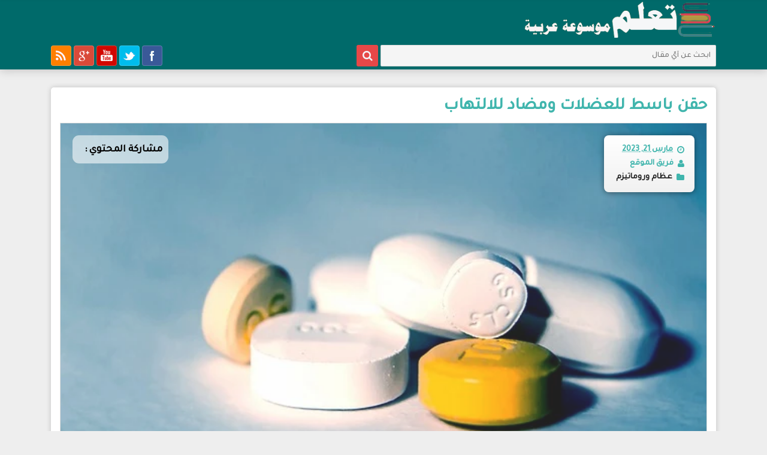

--- FILE ---
content_type: text/html; charset=UTF-8
request_url: https://www.t3laam.com/2023/03/blog-post_44.html
body_size: 27983
content:
<!DOCTYPE html>
<html class='v2' dir='rtl' xmlns='http://www.w3.org/1999/xhtml' xmlns:b='http://www.google.com/2005/gml/b' xmlns:data='http://www.google.com/2005/gml/data' xmlns:expr='http://www.google.com/2005/gml/expr'>

 <head>
  
<script async='async' crossorigin='anonymous' src='https://pagead2.googlesyndication.com/pagead/js/adsbygoogle.js?client=ca-pub-6348477245328993'></script>
<!-- سكريبت يقوم بمنع جميع المواقع التي يمكن أن تأتيك منها زيارة وهمية أي مزيفة -->
<script type='text/javascript'>
var block = ['hitleap.com', 'alexaboostup.com', 'addmefast.com', 'Anothersite.com', 'Blackhatworth.com', 'auto.surf', 'Econom.co', 'doubleadvertise.com', 'Iskalko.ru', 'Lomb.co', 'Lombia.co', 'hulfingtonpost.com', 'cenoval.ru', 'slftsdybbg.ru', 'socialseet.r', 'superiends.org', 'vodkoved.ru', 'savetubevideo.com', 'screentoolkit.com', 'seoexperimenty.ru', 'bestwebsitesawards.com', 'o-o-6-o-o.com', 'websocial.me', 'ykecwqlixx.ru', 'social-buttons.com', 'site12.social-buttons.com', 'anticrawler.org', 'adcash.com', 'adviceforum.info', 'anticrawler.org', 'blackhatworth.com', 'Best-seo-offer.com', '76brighton.co.uk', 'humanorightswatch.org', 'humanorightswatch.org', 'resellerclub.com', 'semalt.com', 'Darodar.com', 'Priceg.com', 'Buttons-for-website.com', 'Ilovevitaly.com', 'Buy-cheap-online.info', 'simple-share-buttons.com', 'sharebutton.org', 's.click.aliexpress.com', 'paparazzistudios.com.au', 'powitania.pl', 'sharebutton.net', 'tasteidea.com', 'descargar-musica-gratis.net', 'torontoplumbinggroup.com', 'forum20.smailik.org', 'myftpupload.com', 'cityadspix.com', 'edakgfvwql.ru', 'gobongo.info', 'iskalko.ru', 'prodvigator.ua', 'best-seo-solution.com', 'Buttons-for-your-website.com', 'cyprusbuyproperties.com', 'trafficweb.net', 'Googlsucks.com', 'Get-free-traffic-now.com', 'cenokos.ru', 'trafers.com', 'luxup.ru', '4webmasters.org', 'get-free-traffic-now.com', 'doubleadvertise.com', 'your.ad.today', 'ad.today', 'ad.today', 'web.auto.surf', 'arixtrag.com', 'l.wl.co'];
for (var b = block.length; b--;) {
if (document.referrer.match(block[b]))
window.location = "https://www.google.com";
}
</script>
<!-- Global site tag (gtag.js) - Google Analytics -->
<script async='async' src='https://www.googletagmanager.com/gtag/js?id=G-BV994YR4M8'></script>
<script>
  window.dataLayer = window.dataLayer || [];
  function gtag(){dataLayer.push(arguments);}
  gtag('js', new Date());

  gtag('config', 'G-BV994YR4M8');
</script>
<meta content='AwTfjCN7cNGxlCVwrFDAm-EYJy0EGDuxKZw8oXkIJfQ' name='google-site-verification'/>
<meta content='IE=EmulateIE7' http-equiv='X-UA-Compatible'/>
<meta content='width=1100' name='viewport'/>
<meta content='text/html; charset=UTF-8' http-equiv='Content-Type'/>
<!-- Chrome, Firefox OS and Opera -->
<meta content='' name='theme-color'/>
<!-- Windows Phone -->
<meta content='' name='msapplication-navbutton-color'/>
<meta content='blogger' name='generator'/>
<link href='https://www.t3laam.com/favicon.ico' rel='icon' type='image/x-icon'/>
<link href='https://www.t3laam.com/2023/03/blog-post_44.html' rel='canonical'/>
<link rel="alternate" type="application/atom+xml" title="تعلم : موسوعه عربية  - Atom" href="https://www.t3laam.com/feeds/posts/default" />
<link rel="alternate" type="application/rss+xml" title="تعلم : موسوعه عربية  - RSS" href="https://www.t3laam.com/feeds/posts/default?alt=rss" />
<link rel="service.post" type="application/atom+xml" title="تعلم : موسوعه عربية  - Atom" href="https://www.blogger.com/feeds/1383653548719226310/posts/default" />

<link rel="alternate" type="application/atom+xml" title="تعلم : موسوعه عربية  - Atom" href="https://www.t3laam.com/feeds/8504437861356994789/comments/default" />
<!--Can't find substitution for tag [blog.ieCssRetrofitLinks]-->
<link href='https://blogger.googleusercontent.com/img/b/R29vZ2xl/AVvXsEhGFk4GsWHhX6QgpGBHlrcIMJ7zoPemYw8mMQeyvfsdHtS4Ryjw-C9QxADp3YvhHgQkBENj7xix2xpuHCCdDWyrtkwFnnQVx6Yt4eHb4BZFN1yJ7LB4UKfJ4LTbEceV1u6MEaVzm_NseMF26HlP-H6_2HEVCgYmVF0tzlOMm61GrmOqgkLzByVhuepn/w640-h360/73838888.jpg' rel='image_src'/>
<meta content='https://www.t3laam.com/2023/03/blog-post_44.html' property='og:url'/>
<meta content='
حقن باسط للعضلات ومضاد للالتهاب ' property='og:title'/>
<meta content=' حقن باسط للعضلات ومضاد للالتهاب  أفضل طريقة لعلاج مشكلة العضلات المصابة أو الملتهبة هو أخذ الحقن وذلك لأنها عادةً ما تكون سريعة المفعول، لذ...' property='og:description'/>
<meta content='https://blogger.googleusercontent.com/img/b/R29vZ2xl/AVvXsEhGFk4GsWHhX6QgpGBHlrcIMJ7zoPemYw8mMQeyvfsdHtS4Ryjw-C9QxADp3YvhHgQkBENj7xix2xpuHCCdDWyrtkwFnnQVx6Yt4eHb4BZFN1yJ7LB4UKfJ4LTbEceV1u6MEaVzm_NseMF26HlP-H6_2HEVCgYmVF0tzlOMm61GrmOqgkLzByVhuepn/w1200-h630-p-k-no-nu/73838888.jpg' property='og:image'/>
<title>تعلم : موسوعه عربية : 
حقن باسط للعضلات ومضاد للالتهاب </title>
<meta content='width=device-width, initial-scale=1, maximum-scale=1' name='viewport'/>
<script type='text/javascript'>
var block = ['addmefast.com', 'alexaboostup.com', 'hitleap.com','siteweb.com','browsershots.org'];
for (var b = block.length; b--;) {
if (document.referrer.match(block[b]))
window.location = "https://www.google.com/";
}
</script>
<!-- [ Meta Tag SEO ] -->
<link href='//1.bp.blogspot.com' rel='dns-prefetch'/><link href='//28.2bp.blogspot.com' rel='dns-prefetch'/><link href='//3.bp.blogspot.com' rel='dns-prefetch'/><link href='//4.bp.blogspot.com' rel='dns-prefetch'/><link href='//www.blogger.com' rel='dns-prefetch'/><link href='//maxcdn.bootstrapcdn.com' rel='dns-prefetch'/><link href='//fonts.googleapis.com' rel='dns-prefetch'/><link href='//use.fontawesome.com' rel='dns-prefetch'/><link href='//ajax.googleapis.com' rel='dns-prefetch'/><link href='//resources.blogblog.com' rel='dns-prefetch'/><link href='//www.facebook.com' rel='dns-prefetch'/><link href='//plus.google.com' rel='dns-prefetch'/><link href='//twitter.com' rel='dns-prefetch'/><link href='//www.youtube.com' rel='dns-prefetch'/><link href='//feedburner.google.com' rel='dns-prefetch'/><link href='//www.pinterest.com' rel='dns-prefetch'/><link href='//www.linkedin.com' rel='dns-prefetch'/><link href='//www.behance.net' rel='dns-prefetch'/><link href='//feeds.feedburner.com' rel='dns-prefetch'/><link href='//github.com' rel='dns-prefetch'/><link href='//player.vimeo.com' rel='dns-prefetch'/><link href='//platform.twitter.com' rel='dns-prefetch'/><link href='//apis.google.com' rel='dns-prefetch'/><link href='//connect.facebook.net' rel='dns-prefetch'/><link href='//cdnjs.cloudflare.com' rel='dns-prefetch'/><link href='//www.google-analytics.com' rel='dns-prefetch'/><link href='//pagead2.googlesyndication.com' rel='dns-prefetch'/><link href='//googleads.g.doubleclick.net' rel='dns-prefetch'/><link href='//www.gstatic.com' rel='preconnect'/><link href='//www.googletagservices.com' rel='dns-prefetch'/><link href='//static.xx.fbcdn.net' rel='dns-prefetch'/><link href='//tpc.googlesyndication.com' rel='dns-prefetch'/><link href='//syndication.twitter.com' rel='dns-prefetch'/><link href='//w.sharethis.com' rel='dns-prefetch'/><link href='//edge.sharethis.com' rel='dns-prefetch'/><link href='//t.sharethis.com' rel='dns-prefetch'/><link href='//s7.addthis.com' rel='dns-prefetch'/>
<include expiration='7d' path='*.css'></include>
<include expiration='7d' path='*.js'></include>
<include expiration='3d' path='*.gif'></include>
<include expiration='3d' path='*.jpeg'></include>
<include expiration='3d' path='*.jpg'></include>
<include expiration='3d' path='*.png'></include>
<meta content='sat, 02 jun 2020 00:00:00 GMT' http-equiv='expires'/>
<meta charset='utf-8'/>
<meta content='width=device-width, initial-scale=1' name='viewport'/>
<meta content='blogger' name='generator'/>
<meta content='text/html; charset=UTF-8' http-equiv='Content-Type'/>
<link href='http://www.blogger.com/openid-server.g' rel='openid.server'/>
<link href='https://www.t3laam.com/' rel='openid.delegate'/>
<link href='https://www.t3laam.com/2023/03/blog-post_44.html' rel='canonical'/>
<title>
حقن باسط للعضلات ومضاد للالتهاب  - تعلم : موسوعه عربية </title>
<meta content='' name='description'/>
<script type='application/ld+json'>{ "@context": "http://schema.org", "@type": "WebSite", "url": "https://www.t3laam.com/", "potentialAction": { "@type": "SearchAction", "target": "https://www.t3laam.com/?q={search_term}", "query-input": "required name=search_term" } }</script>
<meta content='
حقن باسط للعضلات ومضاد للالتهاب , تعلم : موسوعه عربية : 
حقن باسط للعضلات ومضاد للالتهاب , تعلم : موسوعه عربية ' name='keywords'/>
<link href='https://www.t3laam.com/feeds/posts/default' rel='alternate' title='تعلم : موسوعه عربية  - Atom' type='application/atom+xml'/>
<link href='https://www.t3laam.com/feeds/posts/default?alt=rss' rel='alternate' title='تعلم : موسوعه عربية  - RSS' type='application/rss+xml'/>
<link href='http://www.blogger.com/feeds/1383653548719226310/posts/default' rel='alternate' title='تعلم : موسوعه عربية  - Atom' type='application/atom+xml'/>
<link href='https://blogger.googleusercontent.com/img/b/R29vZ2xl/AVvXsEhGFk4GsWHhX6QgpGBHlrcIMJ7zoPemYw8mMQeyvfsdHtS4Ryjw-C9QxADp3YvhHgQkBENj7xix2xpuHCCdDWyrtkwFnnQVx6Yt4eHb4BZFN1yJ7LB4UKfJ4LTbEceV1u6MEaVzm_NseMF26HlP-H6_2HEVCgYmVF0tzlOMm61GrmOqgkLzByVhuepn/s72-w640-c-h360/73838888.jpg' rel='image_src'/>
<link href='https://www.t3laam.com/2023/03/blog-post_44.html' hreflang='x-default' rel='alternate'/>
<link href='/favicon.ico' rel='icon' type='image/x-icon'/>
<link href='https://plus.google.com//posts' rel='publisher'/>
<link href='https://plus.google.com//about' rel='author'/>
<link href='https://plus.google.com/' rel='me'/>
<meta content='بلدك' name='geo.placename'/>
<meta content='اسمك' name='Author'/>
<meta content='general' name='rating'/>
<meta content='الحرفين الاولين من بلدك' name='geo.country'/>
<!-- [ Social Media Meta Tag ] -->
<meta content='
حقن باسط للعضلات ومضاد للالتهاب ' property='og:title'/>
<meta content='https://www.t3laam.com/2023/03/blog-post_44.html' property='og:url'/>
<meta content='article' property='og:type'/>
<meta content='تعلم : موسوعه عربية ' property='og:site_name'/>
<meta content='https://blogger.googleusercontent.com/img/b/R29vZ2xl/AVvXsEhGFk4GsWHhX6QgpGBHlrcIMJ7zoPemYw8mMQeyvfsdHtS4Ryjw-C9QxADp3YvhHgQkBENj7xix2xpuHCCdDWyrtkwFnnQVx6Yt4eHb4BZFN1yJ7LB4UKfJ4LTbEceV1u6MEaVzm_NseMF26HlP-H6_2HEVCgYmVF0tzlOMm61GrmOqgkLzByVhuepn/w640-h360/73838888.jpg' property='og:image'/>
<meta content='https://www.facebook.com/' property='article:author'/>
<meta content='https://www.facebook.com/' property='article:publisher'/>
<meta content='id' property='fb:app_id'/>
<meta content='id' property='fb:admins'/>
<meta content='ar_AR' property='og:locale'/>
<meta content='ar_AR' property='og:locale:alternate'/>
<meta content='id_ID' property='og:locale:alternate'/>
<meta content='summary' name='twitter:card'/>
<meta content='تعلم : موسوعه عربية : 
حقن باسط للعضلات ومضاد للالتهاب ' name='twitter:title'/>
<meta content='https://twitter.com/' name='twitter:site'/>
<meta content='https://twitter.com/' name='twitter:creator'/>
<meta content='width=device-width, initial-scale=1, maximum-scale=1' name='viewport'/>
<script src='//ajax.googleapis.com/ajax/libs/jquery/2.1.4/jquery.min.js'></script>
<style type="text/css">

<!-- /*<style id='page-skin-1' type='text/css'><!--
*/
/*
Theme Name: تعلم
Author: تعلم
Author URI: https://taaa3lm.blogspot.com/ & https://taaa3lm.blogspot.com/
*/
@import url("//maxcdn.bootstrapcdn.com/font-awesome/4.6.0/css/font-awesome.min.css");
@import url('https://fonts.googleapis.com/css?family=Tajawal:500&subset=arabic');
/* صندوق اشتراك اضافة*/
#boxes{height:100%;position:fixed;width:100%;z-index:2147483647}
#mask{position:absolute;left:0;top:0;z-index:9000;background-color:#00000091;bottom:0;right:0}
#boxes #subscribnow{background-color:#ffffff;border-radius:4px;margin:200px auto 0;padding:50px 15px;position:relative;text-align:center;width:372px;z-index:9999}
#boxes #subscribnow h1{color:#000000;font-size:30px;margin:0 auto 15px}
#boxes #subscribnow a.close{background-color:#ff0000;color:#ffffff;height:30px;line-height:30px;opacity:1;position:absolute;right:0;top:0;width:30px}
::-webkit-scrollbar-thumb {
background: #3c2863
}
::-webkit-scrollbar {
width: 5px;
height: 9px;
background: #dcdcdc
}
* {
outline: 0;
margin: 0;
padding: 0;
box-sizing: border-box
}
body {
background: #eeeeee;
direction: rtl;
font-family: Tajawal;
color: black;
font-size: 100%
}
a {
color: rgb(36, 36, 36);
text-decoration: none
}
ul,
li {
list-style: none
}
.container:after {
content: '';
display: table;
clear: both
}
.container {
margin: 0 auto;
width: 1200px
}
.topBar ul > li a {
color: #eaeaea
}
.topBar ul > li {
display: inline-block;
font-size: 16px;
padding: 11px 16px;
font-weight: bold;
float: right;
border-left: 1px solid rgba(0, 0, 0, 0.15);
position: relative
}
.topBar {
background: radial-gradient(ellipse at top, #cc283b, #bd2133, #921322);
text-align: center;
top: 0;
border-top: 1px solid rgb(150, 16, 31);
z-index: 999;
right: 0;
width: 100%;
box-shadow: 0 3px 3px rgb(0, 0, 0)
}
.middleHeader {
height: 90px;
position: relative;
background: rgb(158, 22, 38)
}
.mainMenu li a {
color: #1b1b1b;
transition: .3s all ease;
border-right: 1px solid rgba(0, 0, 0, 0.5);
padding: 0 10px
}
.mainMenu > div > ul >li {
font-weight: bold;
display: inline-block;
font-size: 14px;
top: 0;
height: 100%;
padding: 20px 0;
position: relative;
top: -17px
}
.mainMenu {
float: left;
transition: .3s all ease;
margin-top: 7px
}
.marquee span {
display: inline-block;
text-align: center;
background: radial-gradient(ellipse at top, rgb(241, 222, 55), rgb(228, 179, 33), rgb(220, 143, 28));
border-radius: 4px;
font-weight: bold;
font-size: 15px;
color: rgb(39, 39, 39);
margin-left: 10px;
float: right;
padding: 1px 8px 2px;
margin: 8px 5px
}
.marquee {
height: 40px;
background: #272727;
margin-bottom: 10px
}
.marquee marquee a {
font-size: 14px;
display: inline-block;
padding: 0 12px;
color: white
}
.marquee marquee {
width: calc(100% - 101px);
height: 100%;
margin-top: 8px;
direction: ltr
}
.searchform input {
border: 0;
height: 36px;
padding: 0 11px;
box-sizing: border-box;
width: 250px;
font-family: Tajawal;
float: right;
background: #f3f3f3;
margin-left: 4px
}
.searchform button {
float: right;
border: 0;
width: 61px;
height: 36px;
background: radial-gradient(ellipse at top, rgb(241, 222, 55), rgb(228, 179, 33), rgb(220, 143, 28));
font-family: Tajawal;
font-weight: bold;
font-size: 15px;
color: rgb(39, 39, 39)
}
.searchform {
float: left;
background: white;
padding: 5px 5px;
border-radius: 3px;
margin-top: 20px;
box-shadow: 0 1px 4px rgba(0, 0, 0, 0.22)
}
.logo img {
transition: .3s all ease;
max-height: 100%
}
.logo {
float: right;
color: #2b2b2b;
font-weight: bold;
margin-top: 3px
}
.ad728Header {
width: 728px;
height: 90px;
background: #eee;
float: left;
margin-top: 16px
}
.container.SiteContainerSiTe {
min-height: 600px
}
.owl-carousel .animated {
-webkit-animation-duration: 1000ms;
animation-duration: 1000ms;
-webkit-animation-fill-mode: both;
animation-fill-mode: both
}
.owl-carousel .owl-animated-in {
z-index: 0
}
.owl-carousel .owl-animated-out {
z-index: 1
}
.owl-carousel .fadeOut {
-webkit-animation-name: fadeOut;
animation-name: fadeOut
}
@-webkit-keyframes fadeOut {
0% {
opacity: 1
}
100% {
opacity: 0
}
}
@keyframes fadeOut {
0% {
opacity: 1
}
100% {
opacity: 0
}
}
.owl-height {
-webkit-transition: height 500ms ease-in-out;
-moz-transition: height 500ms ease-in-out;
-ms-transition: height 500ms ease-in-out;
-o-transition: height 500ms ease-in-out;
transition: height 500ms ease-in-out
}
.owl-carousel {
display: none;
width: 100%;
-webkit-tap-highlight-color: transparent;
position: relative;
z-index: 1;
direction: ltr;
overflow: hidden;
padding-bottom: 50px
}
.owl-carousel .owl-stage {
position: relative;
-ms-touch-action: pan-Y
}
.owl-carousel .owl-stage:after {
content: ".";
display: block;
clear: both;
visibility: hidden;
line-height: 0;
height: 0
}
.owl-carousel .owl-stage-outer {
position: relative;
overflow: hidden;
-webkit-transform: translate3d(0px, 0, 0)
}
.owl-carousel .owl-controls .owl-dot,
.owl-carousel .owl-controls .owl-nav .owl-next,
.owl-carousel .owl-controls .owl-nav .owl-prev {
cursor: pointer;
cursor: hand;
-webkit-user-select: none;
-khtml-user-select: none;
-moz-user-select: none;
-ms-user-select: none;
user-select: none
}
.owl-carousel.owl-loaded {
display: block
}
.owl-carousel.owl-loading {
opacity: 0;
display: block
}
.owl-carousel.owl-hidden {
opacity: 0
}
.owl-carousel .owl-refresh .owl-item {
display: none
}
.owl-carousel .owl-item {
position: relative;
min-height: 1px;
float: left;
-webkit-backface-visibility: hidden;
-webkit-tap-highlight-color: transparent;
-webkit-touch-callout: none;
-webkit-user-select: none;
-moz-user-select: none;
-ms-user-select: none;
user-select: none
}
.owl-carousel .owl-item img {
display: block;
width: 100%;
-webkit-transform-style: preserve-3d
}
.owl-carousel.owl-text-select-on .owl-item {
-webkit-user-select: auto;
-moz-user-select: auto;
-ms-user-select: auto;
user-select: auto
}
.owl-carousel .owl-grab {
cursor: move;
cursor: -webkit-grab;
cursor: -o-grab;
cursor: -ms-grab;
cursor: grab
}
.owl-carousel.owl-rtl {
direction: rtl
}
.owl-carousel.owl-rtl .owl-item {
float: right
}
.no-js .owl-carousel {
display: block
}
.owl-carousel .owl-item .owl-lazy {
opacity: 0;
-webkit-transition: opacity 400ms ease;
-moz-transition: opacity 400ms ease;
-ms-transition: opacity 400ms ease;
-o-transition: opacity 400ms ease;
transition: opacity 400ms ease
}
.owl-carousel .owl-item img {
transform-style: preserve-3d
}
.owl-carousel .owl-video-wrapper {
position: relative;
height: 100%;
background: #000
}
.owl-carousel .owl-video-play-icon {
position: absolute;
height: 80px;
width: 80px;
left: 50%;
top: 50%;
margin-left: -40px;
margin-top: -40px;
background: url(owl.video.play.png) no-repeat;
cursor: pointer;
z-index: 1;
-webkit-backface-visibility: hidden;
-webkit-transition: scale 100ms ease;
-moz-transition: scale 100ms ease;
-ms-transition: scale 100ms ease;
-o-transition: scale 100ms ease;
transition: scale 100ms ease
}
.owl-carousel .owl-video-play-icon:hover {
-webkit-transition: scale(1.3, 1.3);
-moz-transition: scale(1.3, 1.3);
-ms-transition: scale(1.3, 1.3);
-o-transition: scale(1.3, 1.3);
transition: scale(1.3, 1.3)
}
.owl-carousel .owl-video-playing .owl-video-play-icon,
.owl-carousel .owl-video-playing .owl-video-tn {
display: none
}
.owl-carousel .owl-video-tn {
opacity: 0;
height: 100%;
background-position: center center;
background-repeat: no-repeat;
-webkit-background-size: contain;
-moz-background-size: contain;
-o-background-size: contain;
background-size: contain;
-webkit-transition: opacity 400ms ease;
-moz-transition: opacity 400ms ease;
-ms-transition: opacity 400ms ease;
-o-transition: opacity 400ms ease;
transition: opacity 400ms ease
}
.owl-carousel .owl-video-frame {
position: relative;
z-index: 1
}
img {
max-width: 100%
}
.sliderMaster {}
.sliderMaster .owl-item > li {
margin: 0 4px;
position: relative
}
.sliderMaster .owl-item > li:Hover .title {
transform: translate(0)
}
.sliderMaster .owl-item > li .title {
transition: .3s all ease;
transform: translate(0px, 100%);
position: absolute;
color: white;
bottom: 0;
right: 0;
width: 100%;
background: rgb(35, 35, 35);
text-align: center;
padding: 10px;
font-size: 9px
}
.sliderMaster .owl-item > li img {
height: 180px
}
.sliderMaster > .owl-carousel {
margin: 0 -4px;
width: calc(100% + 8px)
}
.sliderMaster {
overflow: hidden;
clear: both;
margin-bottom: 10px
}
.sliderSection {
width: 890px;
float: right;
margin-bottom: 8px
}
ul.newsLabels > li.active span {
bottom: -60px
}
ul.newsLabels > li.active img {
opacity: 1
}
ul.newsLabels > li.active {
background: #ffffff
}
ul.newsLabels > li:nth-child(4) {
margin-left: 0
}
ul.newsLabels > li img {
height: auto;
width: 100%;
min-height: 100%;
opacity: .6;
transition: .3s all ease
}
ul.newsLabels > li span {
position: absolute;
bottom: 6px;
right: 0;
color: white;
transition: .3s all ease;
font-size: 13px;
padding: 10px 12px;
line-height: 21px;
height: 54px;
overflow: hidden
}
ul.newsLabels > li {
background: linear-gradient(to right, #000000, #000000);
font-size: 15px;
position: relative;
transition: .3s all ease;
overflow: hidden;
font-weight: bold;
cursor: pointer;
width: 100%;
float: right;
height: 124px;
margin-bottom: 5px
}
ul.newsLabels {
float: left;
width: 215px;
height: 511px;
overflow: hidden
}
.innerSliderIMGS img {
width: 100%;
height: auto;
min-height: 502px
}
.innerSliderIMGS {
height: 381px;
position: relative;
overflow: hidden;
margin-bottom: 6px;
width: 670px;
float: right
}
.innerSliderIMGS:hover .datesList {
transform: translate(0)
}
.innerSliderIMGS:hover .titleNews {
transform: translate(0px, -41px)
}
.innerSliderIMGS .titleNews {
position: absolute;
transition: .3s all ease;
bottom: 0;
right: 0;
width: 100%;
background: radial-gradient(ellipse at top, #cc283b, #bd2133, #921322);
font-weight: bold;
color: white;
font-size: 16px;
padding: 10px 18px;
text-align: right
}
.ad300x250 .inner {
line-height: 250px;
text-align: center;
font-size: 40px;
font-weight: bold;
color: #c1c1c1
}
.ad300x2502 .inner {
line-height: 250px;
text-align: center;
font-size: 40px;
font-weight: bold;
color: #c1c1c1
}
.ad300x250 {
width: 300px;
height: 250px;
background: #e8e8e8;
float: left;
margin-bottom: 11px;
margin-right: 10px
}
.ad300x2502 {
width: 300px;
height: 250px;
background: #353535;
float: left;
margin-bottom: 11px
}
h2.titleMasterStyle a {
color: white
}
h2.titleMasterStyle {
margin-bottom: 6px;
background: radial-gradient(ellipse at top, rgba(204, 40, 59, 0), rgba(0, 0, 0, 0.18), rgba(0, 0, 0, 0.32));
background-color: #3e3e3e;
height: 45px;
color: white;
font-size: 20px;
padding: 9px 14px;
clear: both
}
h2.titleMasterStyleSidebar a {
color: White
}
h2.titleMasterStyleSidebar {
margin-bottom: 5px;
background: radial-gradient(ellipse at top, rgba(204, 40, 59, 0), rgba(0, 0, 0, 0.18), rgba(0, 0, 0, 0.32));
height: 45px;
background-color: #404040;
color: white;
font-size: 20px;
padding: 9px 14px;
clear: both
}
span.ReadMorebutton {
background: rgba(0, 0, 0, 0.32);
float: left;
font-size: 15px;
padding: 4px 12px;
margin-top: -1px;
margin-left: -6px
}
.ad728 {
text-align: center;
margin: 10px auto;
font-size: 0;
display: table;
clear: both;
font-weight: bold;
color: #d4d4d4;
border: 1px solid #ececec
}
.sidebar > h2,
.fixedOnScroll >h2 {
background: #1f1f1f;
font-size: 22px;
display: inline-block;
padding: 9.5px 25px;
color: #fff;
margin-bottom: 14px
}
.sidebar {}
.main-content {}
.masterSlidernews {
padding: 15px 15px 15px;
background: radial-gradient(ellipse at top, rgba(204, 40, 59, 0), rgba(0, 0, 0, 0.18), rgba(0, 0, 0, 0.32));
margin-bottom: 10px;
border: 3px solid rgba(0, 0, 0, 0.16);
clear: both
}
h2.titleMasterSlider {
line-height: 24px;
margin-bottom: 10px
}
h2.titleMasterSlider a {
color: white
}
ul.slidesNews .owl-item li img {
height: 140px
}
ul.slidesNews .owl-item li:hover {
background: rgba(255, 255, 255, 0.11)
}
ul.slidesNews .owl-item li {
margin: 0 3px;
direction: rtl;
height: 200px;
text-align: right
}
ul.slidesNews > .owl-wrapper-outer {
height: 100%;
overflow: hidden
}
ul.slidesNews {
height: 201px
}
.titleSideNEwsSlider {
position: absolute;
bottom: 6px;
right: 0;
overflow: hidden;
width: 100%;
height: 46px;
color: white;
text-align: center;
line-height: 22px;
font-weight: normal;
padding: 0 10px;
font-size: 15px
}
.masterSlidernews .owl-pagination > div {
display: inline-block;
width: 15px;
cursor: pointer;
height: 15px;
border-radius: 50%;
background: #eee;
margin: 0 2px
}
.masterSlidernews .owl-pagination > div.active {
background: #a9a9a9
}
.masterSlidernews .owl-pagination {
height: 20px;
position: absolute;
top: -31px;
left: 0;
text-align: center
}
.socialShares {
display: inline-block;
width: 100%;
margin-bottom: 3px
}
.socialShares > li:last-child {
margin-left: 0
}
.socialShares > li a {
color: white
}
.socialShares > li.facebook {
background: #3b5999
}
.socialShares > li.googleplus {
background: #dd4b39
}
.socialShares > li.twitter {
background: #55acee
}
.socialShares > li.rss {
background: #ff6600
}
.socialShares > li.youtube {
background: #cd201f
}
.socialShares > li {
width: 55px;
float: right;
margin-left: 6px;
height: 55px;
background: #333333;
text-align: center;
border-radius: 4px;
font-size: 25px;
padding-top: 13px
}
.sidebarRecent {
display: inline-block;
width: 100%
}
.sidebarRecent > div img {
height: 170px
}
.sidebarRecent > div span {
display: block;
text-align: center;
font-size: 15px;
font-weight: bold;
overflow: hidden;
margin-bottom: 4px
}
.sidebarRecent > div:nth-child(3n+0) {
margin-left: 0
}
.sidebarRecent > div {
background: white;
padding: 5px;
margin-bottom: 10px;
box-shadow: 0 1px 3px rgba(0, 0, 0, 0.11)
}
.sidebarRecentList {}
.sidebarRecentList > div {
display: inline-block;
background: #fff;
width: 100%;
box-shadow: 0 0 6px rgba(0, 0, 0, 0.31);
overflow: hidden;
height: 88px;
border: 4px solid #fff
}
.sidebarRecentList > div > a > time {
font-weight: bold;
color: #c82638;
font-size: 13px
}
.sidebarRecentList > div > a > span {
text-align: right;
font-size: 15px;
line-height: 20px;
color: #272727;
max-height: 41px;
font-weight: bold;
float: right;
width: calc(100% - 127px);
margin-top: 11px;
overflow: hidden
}
.sidebarRecentList > div > a > img {
height: 80px;
width: 110px;
float: right;
margin-left: 7px
}
.pollsbox > h2 {
margin: -15px -15px 12px;
background: radial-gradient(ellipse at top, #cc283b, #ab2534, #921322);
padding: 7px 14px;
font-size: 18px;
color: #fff
}
.pollsbox {
background: radial-gradient(ellipse at top, rgb(234, 234, 234), rgb(247, 247, 247), rgb(255, 255, 255));
margin-bottom: 10px;
padding: 15px;
box-shadow: 0 0 6px rgba(0, 0, 0, 0.5);
color: rgb(181, 38, 55)
}
.wp-polls-ans > ul > li input {
margin-top: 5px;
float: right;
margin-left: 5px
}
.wp-polls-ans > ul > li {
background: rgba(0, 0, 0, 0.05);
color: rgb(33, 33, 33);
margin-bottom: 5px;
font-weight: bold;
padding: 7px 9px 4px;
position: relative;
font-size: 15px;
z-index: 1
}
.wp-polls-ans {
margin-top: 9px
}
ul.wp-polls-ul {
margin: 0 0 10px
}
.wp-polls .Buttons {
display: block;
width: 100%;
border: 0;
height: 34px;
background: radial-gradient(ellipse at top, #cc283b, #ab2534, #921322);
font-family: Tajawal;
font-size: 17px;
font-weight: bold;
color: white
}
.wp-polls .pollbar {
background: radial-gradient(ellipse at top, #cc283b, #ab2534, #921322);
border: 0;
position: absolute;
top: 0;
right: 0;
height: 100%;
z-index: -1
}
.middleHeader .socialShares > li {
width: 35px;
border-radius: 0;
height: 35px;
font-size: 16px;
padding-top: 9px
}
.middleHeader .socialShares {
position: absolute;
bottom: 7px;
margin: 0;
width: auto;
left: 50%;
margin-left: -600px
}
.thumbnailNews img {
height: auto;
transition: .3s all ease;
display: block;
width: auto;
position: relative;
opacity: .88;
width: 100%
}
.thumbnailNews > time {
position: absolute;
top: 10px;
left: 10px;
color: white;
background: rgba(0, 0, 0, 0.63);
padding: 6px 12px;
border-radius: 4px
}
.thumbnailNews {
max-height: 550px;
border: 1px solid #ddd;
overflow: hidden;
position: relative;
min-height: 450px
}
.thumbnailNews .details time i {
color: gold;
font-size: 21px;
float: right;
margin-left: 10px
}
.thumbnailNews .details time {
color: #eee;
font-weight: 700
}
.thumbnailNews .details > h2 {
margin-bottom: 0;
color: #fff;
margin-top: 6px;
font-weight: bold;
font-size: 21px
}
.thumbnailNews .details {
position: absolute;
bottom: 0;
right: 0;
left: 0;
width: 100%;
padding: 20px;
background: #000;
background: -webkit-gradient(linear, left bottom, left top, color-stop(0, #000), color-stop(1, rgba(0, 0, 0, 0)));
background: -ms-linear-gradient(bottom, #000, rgba(0, 0, 0, 0));
background: -moz-linear-gradient(center bottom, #000 0%, rgba(0, 0, 0, 0) 100%);
background: -o-linear-gradient(rgba(0, 0, 0, 0), #000);
filter: progid: DXImageTransform.Microsoft.gradient(startColorstr='rgba(0,0,0,0)', endColorstr='#000000', GradientType=0)
}
.datePost > a {
display: inline-block;
float: left;
font-size: 20px;
color: #555;
margin-right: 9px;
line-height: 20px;
position: relative;
top: 2px
}
.post-option .share {
float: right;
margin-bottom: 8px
}
.post-option > a {
float: left;
font-size: 21px;
padding: 4px 11px
}
.post-option {
padding: 9px 10px 2px 10px;
background: #ffffff94;
display: inline-block;
margin-bottom: 12px;
clear: both;
z-index: 11;
border-radius: 11px;
position: absolute;
top: 20px;
left: 20px
}
.ad300 {
background: #3C3C3C;
text-align: center;
color: #797979;
font-size: 0;
font-weight: bold;
display: table;
margin: 0 auto 10px
}
strong.titleFirst {
display: block;
font-size: 16px;
color: #2a68c4;
margin-bottom: 12px
}
.newsContent > p {
margin-bottom: 17px;
padding: 5px
}
.newsContent img {
display: block;
margin: 0 auto
}
.newsContent iframe {
width: 100%
}
.newsContent .adCenter {
margin: 5px -10px;
text-align: center;
display: block
}
.newsContent {
font-size: 16px;
line-height: 26px;
padding: 0 0 0;
text-align: justify;
font-weight: bold;
margin-bottom: 0
}
.tagsSection {
margin-bottom: 15px;
background: rgb(234, 234, 234);
padding: 14px 14px 10px;
box-shadow: 0 3px 6px rgba(0, 0, 0, 0.54);
clear: both
}
.tagsSection a {
display: inline-block;
padding: 4px 10px;
background: linear-gradient(rgb(45, 45, 45), rgb(43, 42, 42), rgb(49, 49, 49));
margin-left: 2px;
-webkit-border-radius: 2px;
-moz-border-radius: 2px;
box-shadow: 0 0 3px rgba(0, 0, 0, 0.48);
margin-bottom: 4px;
border-radius: 2px;
color: #FFFFFF;
font-size: 13px
}
.tagsSection strong {
color: #2b2b2b;
font-weight: 400;
font-size: 16px;
font-weight: bold;
text-align: justify;
word-wrap: break-word;
margin-bottom: 5px;
display: block
}
ul#TabsListButtons > li.active {
background: linear-gradient(rgb(49, 118, 220), rgb(41, 102, 193), rgb(15, 71, 154));
color: white;
border-color: transparent
}
ul#TabsListButtons > li {
padding: 11px 21px 10px;
font-size: 18px;
background: #f7f7f7;
color: #1b1b1b;
cursor: pointer;
font-weight: bold;
text-align: center;
border-left: 1px solid #ddd
}
ul#TabsListButtons {
list-style: none;
border-bottom: 0;
overflow: hidden;
height: 48px;
border-bottom: 1px solid #d2d2d2;
padding: 0;
box-shadow: 0 1px 3px rgba(0, 0, 0, 0.14), 0px -1px 3px rgba(0, 0, 0, 0.14);
position: relative;
margin: 0 -15px
}
.tabsInner {
padding: 12px 12px 4px;
margin: 0 -15px 10px;
background: #e8e8e8;
box-shadow: 0 1px 3px rgba(0, 0, 0, 0.34)
}
.tabPane {
display: none
}
.tabPane.active {
display: block
}
.item .main-content.main-content-news,
.static_page .main-content.main-content-news {
background: #fff;
padding: 15px;
box-shadow: 0 0 8px rgba(0, 0, 0, 0.19);
border-radius: 5px;
margin-bottom: 15px
}
.separator a img:first-child {
display: none
}
.articles.view1 {}
.articles.view1 > .article:nth-child(2n+0) {
margin-left: 0
}
.articles.view1 > .article .share {
display: none
}
.tabPane .articles.view1 > .article:nth-child(4n+0) {
margin-left: 0!important
}
.tabPane .articles.view1 > .article {}
.tabPane .articles.view1 > .article img {
height: 71px
}
img {}
.index .post_home a img {
float: right;
transition: .3s all ease;
min-width: 100%;
}
.post_home time {
position: absolute;
top: 8px;
left: 8px;
background: #000000c2;
font-weight: bold;
transition: .4s all ease;
font-size: 13px;
color: white;
padding: 2px 8px;
border-radius: 4px;
transform: translate(0px, -40px)
}
.post:hover .post_home time {
transform: translate(0)
}
.post:hover .post_home .ttitle {
padding-bottom: 30px
}
.post .post_home .ttitle {
color: #fff!important;
font-size: 8px
}
.post .post_home .ttitle a {
color: #fff
}
.articles.view1 > .article {
box-shadow: 0 3px 6px rgba(0, 0, 0, 0.34);
border: 4px solid #fff;
background: #fff;
margin-bottom: 10px;
padding-bottom: 9px;
width: 49.333%;
height: 79px;
display: inline-block;
margin-left: 1%;
overflow: hidden
}
.articles.view1 > .article img {
width: 80px;
height: 200px;
float: right
}
.articles.view1 > .article .title:hover {
color: #cd2122
}
.articles.view1 > .article .title {
overflow: hidden;
padding: 13px 14px 5px 6px;
font-size: 17px;
margin-bottom: 2px;
line-height: 20px;
font-weight: bold;
width: calc(100% - 90px);
float: right;
height: 37px;
text-align: right
}
.articles.view1 > .article .time {
text-align: center;
font-weight: bold;
font-size: 12px;
color: #444444;
text-align: right;
padding-right: 94px
}
.articles.view2 {}
.articles.view2 > .article:nth-child(3n+0) {
margin-left: 0
}
.articles.view2 > .article .share {
display: none
}
.articles.view2 > .article {
margin-bottom: 5px;
background: #F9F9F9;
display: inline-block;
width: 100%;
box-shadow: 0 1px 1px rgba(0, 0, 0, 0.2)
}
.articles.view2 > .article img {
width: 90px;
height: 80px;
margin-left: 11px;
float: right
}
.articles.view2 > .article .title {
text-align: right;
overflow: hidden;
color: #02232F;
font-size: 19px;
float: right;
line-height: 25px;
width: calc(100% - 101px);
margin-top: 14px
}
.articles.view2 > .article .time {
font-weight: bold;
font-size: 12px;
color: #CD2122;
width: calc(100% - 101px);
text-align: right
}
.articles.view3 {}
.articles.view3 > .article:nth-child(3n+0) {
margin-left: 0
}
.articles.view3 > .article .share {
position: absolute;
left: 10px;
top: 20px
}
.articles.view3 > .article {
margin-bottom: 5px;
display: inline-block;
width: 100%;
background: #F7F7F7;
position: relative;
box-shadow: 0 1px 1px rgba(0, 0, 0, 0.27);
padding: 5px 17px 12px
}
.articles.view3 > .article img {
width: 90px;
height: 80px;
margin-left: 11px;
float: right;
display: none
}
.articles.view3 > .article .title {
text-align: right;
overflow: hidden;
color: #02232F;
font-size: 16px;
float: right;
line-height: 25px;
padding-left: 320px;
width: 100%;
margin-top: 8px;
height: 25px
}
.articles.view3 > .article .time {
font-weight: bold;
font-size: 12px;
color: #CD2122;
width: 100%;
text-align: right
}
.newsContent .ad300 {
float: left;
margin-right: 17px
}
ul.sub-menu > li a {
color: white;
font-weight: bold;
display: block;
padding: 5px 0
}
ul.sub-menu > li {
display: block;
float: none;
border: 0;
border-bottom: 1px solid rgba(255, 255, 255, 0.15);
text-align: right
}
li:hover ul.sub-menu {
opacity: 1;
visibility: visible;
display: block
}
ul.sub-menu {
position: absolute;
top: 100%;
padding: 11px 15px;
width: 200px;
font-size: 14px;
right: 0;
background: #352361;
visibility: hidden;
opacity: 0;
transition: .3s all ease
}
a.loginButton {}
.titlePost {
padding: 0;
margin-bottom: 10px;
font-size: 14px;
color: #40b5ad
}
.datePost > *:not(a) i {
color: #40b5ad;
float: right;
text-align: center;
border-radius: 3px;
margin-left: 7px;
line-height: 25px;
margin-top: -4px
}
.datePost > *:not(a) {
font-size: 14px;
color: #40b5ad;
display: block;
margin-bottom: 6px
}
.datePost {
padding: 16px 17px 10px 20px;
display: inline-block;
font-weight: bold;
margin-bottom: 15px;
color: #a81a2a;
z-index: 1000;
overflow: hidden;
position: absolute;
border-top: 0;
background: linear-gradient(#fff, #f1f1f1);
top: 20px;
right: 20px;
border-radius: 8px;
box-shadow: 0 1px 10px #00000073
}
.mainMenu2>div>div>ul>li {
position: relative
}
div#breadcrumbs > i {
display: inline-block;
padding: 0 4px;
color: #272727;
font-size: 18px;
position: relative;
line-height: 18px;
top: 2px
}
div#breadcrumbs > a {
color: rgb(4, 4, 4)
}
div#breadcrumbs > span {
font-weight: bold;
line-height: 22px;
color: #242424
}
div#breadcrumbs {
padding: 11px 16px;
background-color: #40b5ad;
display: inline-block;
margin-bottom: 13px;
width: 100%;
clear: both;
position: relative;
font-size: 13px;
z-index: 11;
font-weight: bold;
margin: 0 0 15px
}
.sidebarLinksBox li:last-child {
margin-bottom: 0
}
.sidebarLinksBox li ._mi {
margin: 0;
font-size: 32px;
float: right;
margin-left: 10px;
color: #c6273a
}
.sidebarLinksBox li:hover {
padding-right: 15px
}
.sidebarLinksBox li {
background: #f7f7f7;
margin-bottom: 7px;
box-shadow: 0 0 3px rgba(0, 0, 0, 0.42);
transition: .3s all ease;
font-weight: bold;
padding: 6px 8px;
display: inline-block;
width: 100%;
border-right: 4px solid #c6273a;
line-height: 30px;
height: 40px
}
.sidebarLinksBox {
padding: 10px;
margin-bottom: 10px;
background: #fff;
box-shadow: 0 1px 2px rgba(0, 0, 0, 0.17)
}
.topBar.fixed .fa-search {
display: block
}
.topBar .fa-search {
float: left;
color: white;
font-size: 22px;
margin-top: 10px;
display: none;
cursor: pointer
}
.topBar.fixed {
position: fixed;
top: 0;
right: 0;
width: 100%
}
.marquee.fixed {
position: fixed;
top: 45px;
right: 0;
width: 100%;
z-index: 999999
}
.index .sidebar {
display: none
}
a.goTop.fixed {
transform: translate(0)
}
a.goTop {
transform: translate(0px, 110px);
Position: fixed;
bottom: 10px;
z-index: 9999999;
transition: 1.5s all ease;
right: 10px;
width: 90px
}
.topBar.fixed .logo {
display: block!important;
width: 130px;
margin-top: 3px
}
.container.hideSidebar_on .main-content {
float: none;
width: 100%
}
.topHeader {
height: 52px;
background: radial-gradient(ellipse at top, #cc283b, #ab2534, #921322);
position: relative
}
a.barMenu {
position: absolute;
top: 0;
left: 0;
width: 50px;
text-align: center;
height: 100%;
background: #c42739;
font-size: 26px;
line-height: 59px;
color: white
}
.menuSite > div ul > li {
border-top: 1px solid #e2e2e2;
padding: 8px 0
}
.menuSite {
background: white;
margin: 0 auto 10px;
padding: 10px 15px 4px!important;
width: 96%!important
}
.fixedArticle img {
height: 250px;
width: 100%
}
.fixedArticle h2 {
padding: 3px 14px;
font-size: 23px;
color: #b62636;
line-height: 27px
}
.fixedArticle p {
padding: 4px 16px 13px
}
.fixedArticle {
margin: 10px;
background: white;
box-shadow: 0 1px 5px rgba(0, 0, 0, 0.41);
clear: both
}
.articles > a {
display: block;
height: 80px;
overflow: hidden;
margin-bottom: 11px;
background: #ffffff;
box-shadow: 0 1px 3px rgba(0, 0, 0, 0.39)
}
.articles > a img {
width: 80px;
float: right;
margin-left: 3px;
height: 80px
}
.belowDate {
margin-bottom: 67px;
font-size: 19px;
font-weight: bold;
color: #676767;
position: relative;
display: table;
top: 76px;
margin: 0 auto 76px;
background: #a42030;
padding: 7px 13px 4px;
color: white;
font-size: 16px;
border-radius: 5px 5px 0 0
}
.adCenter {
display: table;
margin: 5px auto
}
.header {
height: 70px;
position: fixed;
top: 0;
right: 0;
width: 100%;
z-index: 9999;
transition: .3s all ease;
overflow: hidden;
background: linear-gradient(#444, #232323);
box-shadow: 0 1px 9px #000;
transform: translate(0px, -80px)
}
form.searchFormButton > input {
border: 0;
width: calc(100% - 80px);
height: 70px;
font-family: Tajawal;
padding: 9px 18px;
font-size: 18px;
box-shadow: 0 1px 2px #000000b5;
border-radius: 5px
}
form.searchFormButton > button {
font-size: 23px;
color: #eee7e7;
float: left;
border: 0;
height: 70px;
width: 70px;
border-radius: 4px;
background: #e64848;
box-shadow: 0 1px 2px #000000b5
}
form.searchFormButton > h2 {
margin-bottom: 14px;
font-size: 22px;
display: table;
background: #0000009c;
margin: 0 auto 10px;
padding: 7px 20px;
border-radius: 5px
}
form.searchFormButton {
margin: 0;
border-radius: 3px;
color: white;
text-align: center;
position: relative
}
.mainContent {
min-height: 400px;
display: inline-block;
width: 100%;
background: url() no-repeat;
background-size: 100%
}
h2.titleMaster > span:After {
content: '';
position: absolute;
top: 100%;
left: 50%;
margin-left: -7px;
width: 0;
height: 0;
border-style: solid;
border-width: 7px 7px 0 7px;
border-color: #00000036 #0000 #0000 #0000
}
h2.titleMaster > span {
background: #00000036;
font-size: 20px;
display: inline-block;
padding: 10px 33px;
color: white;
border-radius: 3px;
position: relative
}
h2.titleMaster {
text-align: center;
position: relative;
margin-top: 20px;
margin-bottom: 22px;
height: 50px
}
.itemsCategories > div {
width: 24.25%;
min-height: 400px
}
.itemsCategories > .col1 {
float: right;
margin-+l: 1;
margin-left: 1%
}
.itemsCategories > .col2 {
float: right;
margin-left: 1%
}
.itemsCategories > .col3 {
float: right
}
.itemsCategories > .col4 {
float: right
}
.LinkList > ul {
padding: 12px
}
.LinkList > ul > li {
font-size: 16px;
font-weight: bold;
padding: 10px;
transition: .3s all ease;
border-bottom: 1px solid #ddd
}
.LinkList > ul > li > a {
display: block;
color: #313131;
font-size: 19px
}
.LinkList {
box-shadow: 0 1px 4px #00000052;
margin-bottom: 20px;
border: white;
background: white;
overflow: hidden;
border-radius: 5px
}
.LinkList > a > h2:hover img {}
.LinkList > a > h2 img {
margin-left: 8px;
float: right;
width: 50px;
transition: .3s all ease;
height: auto
}
.LinkList > a > h2:hover {
color: #000;
background-position: 0 80px;
border-color: #1d1d1d!important;
border-bottom-width: 7px
}
.LinkList > a > h2 {
padding: 8px 14px;
height: 68px;
line-height: 50px;
font-size: 20px;
color: #000000bd;
border-bottom: 7px solid;
transition: .4s all ease;
background: linear-gradient(#fff, #eee);
background-color: #158380;
background-repeat: no-repeat
}
.header.fixed .mainMenu {
margin-top: 5px
}
.header.fixed .logo {
color: white
}
.header.fixed .logo img {
-webkit-filter: brightness(0) invert(1)
}
.header.fixed .mainMenu a {
color: white
}
.header.fixed {
transform: translate(0);
overflow: initial
}
.itemsCategories {
padding: 0 0%
}
.footer .container:after {
content: '';
display: table;
clear: both
}
.footer .contain {
width: 98%;
margin: 0 auto
}
.footer {
background: linear-gradient(rgb(49, 118, 220), rgb(41, 102, 193), rgb(15, 71, 154));
border-top: 4px solid rgb(59, 136, 249);
padding: 16px 0 20px;
position: relative;
height: 250px;
clear: both
}
.logoFooter img {}
.logoFooter .Curve {
top: 27px;
right: 35px
}
.logoFooter {
float: right;
margin-left: 20px;
width: 270px;
text-align: center;
padding-top: 20px;
position: relative
}
ul.menusFooter > li:last-child {
margin-left: 0
}
ul.menusFooter > li {
display: inline-block;
width: 23.5%;
float: right;
margin-left: 2%
}
ul.menusFooter > li > h2 {
font-weight: bold;
color: white;
background: rgba(0, 0, 0, 0.16);
padding: 6px 10px;
border-radius: 5px;
margin: 0 0;
font-size: 17px;
margin-bottom: 0
}
ul.menusFooter > li > ul {
list-style: none
}
ul.menusFooter > li > ul > li a:before {
content: "\f104";
font-family: fontawesome;
display: inline-block;
margin-left: 6px
}
ul.menusFooter > li > ul > li {
padding: 7px;
border-bottom: 1px solid rgba(255, 255, 255, 0.16)
}
ul.menusFooter > li > ul > li:hover > a {
color: #1b1b1b;
padding-right: 12px;
font-weight: bold
}
ul.menusFooter > li > ul > li:hover {}
ul.menusFooter > li > ul > li > a {
color: #FFF;
transition: .3s all ease;
font-weight: bold
}
ul.menusFooter {
float: right;
list-style: none;
width: calc(100% - 290px);
margin: 0;
left: 15px;
top: 15px
}
.social-hed span.time {
font-size: 22px;
position: relative;
top: 8px;
font-weight: bold;
text-transform: uppercase
}
.socialFooter .social-hed > li {
background-color: rgb(255, 255, 255);
border-radius: 5px
}
.socialFooter .social-hed > li > a {
width: 32px
}
.socialFooter .social-hed {
margin: 0 auto
}
.socialFooter > h2 {
color: white;
font-weight: bold;
font-size: 22px;
margin-bottom: 15px;
display: none
}
.socialFooter {
width: 245px;
position: absolute;
top: 130px;
right: 0;
text-align: center
}
footer a {
color: #ffffff
}
footer .designby {
float: left;
color: #e0e0e0;
font-size: 16px;
margin-top: 2px
}
footer .copyrights {
float: right;
color: #e2e2e2;
font-size: 14px;
margin-top: 5px
}
footer {
background: #006a6a;
color: white;
font-weight: bold;
padding: 13px 15px;
width: 100%;
height: 53px;
z-index: 10000000;
position: relative
}
.social-hed {
width: auto;
margin: 0;
padding: 0;
text-align: center;
float: left;
margin-top: 5px
}
.header .social-hed {
display: none
}
.social-hed li.rss {
background-position: -4px -1204px
}
.social-hed li {
display: inline-block;
margin: 0 4px 0 0;
border-radius: 4px;
float: left;
padding: 0;
-webkit-transition: all .3s ease;
-moz-transition: all .3s ease;
-o-transition: all .3s ease;
-ms-transition: all .3s ease;
transition: all .3s ease;
background: #eaeaea url(https://blogger.googleusercontent.com/img/b/R29vZ2xl/AVvXsEg1vu-dfyPPB4TJ8dR0Fb4NUJ8HQ_tRWrEGfBE1moAsk4AmqtUmDXaNqN1cB99m9q3mViWypFHl_MjmbIRqwGfa83T88ioQg3dtA2MXJCd1SavpwdOIMabAwzRKSc23SGYeVTp6sw_4TWvq/s3000/8747c7mk1.png-rw) no-repeat;
border: 1px solid #fff3
}
.social-hed li a {
display: block;
text-indent: -9999px;
height: 32px;
width: 32px
}
.social-hed li.googleplus {
background-position: -4px -403px
}
.social-hed li.youtube {
background-position: -4px -1845px
}
.social-hed li.twitter {
background-position: -4px -1523px
}
.social-hed li.facebook {
background-position: -4px -164px
}
.social-hed li.rss {
background-position: -4px -1244px
}
.social-hed li.googleplus {
background-position: -4px -443px
}
.social-hed li.youtube {
background-position: -4px -1884px
}
.social-hed li.twitter {
background-position: -4px -1563px
}
.social-hed li.facebook {
background-position: -4px -204px
}
ul.menusFooter > li:last-child {
margin-left: 0
}
.topBar-Footer ul > li a {
color: #ffffff
}
.topBar-Footer ul > li {
display: inline-block;
font-size: 16px;
padding: 15px 16px;
font-weight: bold;
float: right;
border-left: 1px solid rgba(0, 0, 0, 0.15);
position: relative
}
.topBar-Footer {
background: linear-gradient(#006a6a, #006a6a);
text-align: center;
top: 0;
clear: both;
z-index: 999;
height: 53px;
right: 0;
width: 100%;
position: relative;
box-shadow: 0 -2px 5px rgba(0, 0, 0, 0.13);
z-index: 10000000
}
ul.RelatedPosts {
display: inline-block;
width: 100%
}
ul.RelatedPosts > li {
background: #ffffff;
margin-bottom: 10px;
box-shadow: 0 0 3px rgba(0, 0, 0, 0.54);
border-radius: 4px
}
ul.RelatedPosts > li img {
height: 100%;
width: 100%
}
ul.RelatedPosts > li h2 {
padding: 140px 10px 10px 10px;
font-size: 17px
}
ul.diffStyle li {
width: 192px;
float: right;
overflow: hidden;
margin-left: .5%;
margin-right: .5%;
height: 177px;
position: relative;
border: 1px solid #fff;
background: #f5f5f5
}
ul.diffStyle li a {
display: block;
height: 100%;
position: relative
}
ul.diffStyle li a:before {
position: absolute;
content: '';
width: 100%;
height: 240%;
left: 0;
bottom: 0;
background: linear-gradient(#0000, #0000, #000);
opacity: 0;
transition: .4s all ease
}
ul.diffStyle img {}
ul.diffStyle h2 {
position: absolute;
bottom: 0;
z-index: 9;
color: #fff;
font-size: 13px!important;
width: 100%;
transform: translate(0, 100%);
transition: .3s all ease
}
a.loadMoreButton {
display: table;
height: 43px;
text-align: center;
background: radial-gradient(ellipse at top, #e82b41, rgb(199, 43, 61) 89%, rgb(230, 20, 43));
color: white;
font-weight: bold;
padding: 9px 40px;
font-size: 17px;
border-radius: 4px;
margin: 0 auto;
box-shadow: 0 1px 4px rgba(0, 0, 0, 0.36)
}
.hideSidebar_ {
display: inline-block;
width: 100%;
margin-bottom: -7px
}
.ArticleArchive {
margin-top: 20px;
margin-bottom: 10px
}
.ArticleArchive.PinArchive > ul >
li {
width: 232px;
margin-left: 5px!important
}
.ArticleArchive > ul > li:nth-child(4n+0) {
margin-left: 0
}
.ArticleArchive > ul > li img {
height: 100%;
float: right;
transition: .3s all ease;
min-width: 100%;
opacity: .8
}
.ArticleArchive > ul > li {
display: inline-block;
width: 294px;
height: 240px;
margin-left: 5px;
background: #000;
margin-bottom: 7px;
position: relative;
box-shadow: 0 1px 1px 1px rgba(0, 0, 0, 0.25);
overflow: hidden;
border: 2px solid #fff
}
.ArticleArchive > h2 {
text-align: center;
color: white;
border-radius: 4px;
display: table;
background: linear-gradient(#3176dc, #2966c1, #0f479a);
padding: 8px 25px;
border-bottom: 3px solid #0d3065;
margin: 0 auto 15px
}
.ttitle {
clear: both;
padding: 10px;
font-weight: bold;
transition: .3s all ease;
position: absolute;
bottom: 0;
right: 0;
width: 100%;
background: linear-gradient(transparent, #000);
color: white;
padding-top: 100px;
text-align: center;
font-size: 15px
}
.mainMenu form input {
height: 44px
}
.mainMenu form button {
right: 14px;
bottom: 8px;
font-size: 25px
}
.mainMenu > div {
display: inline-block;
margin-top: 10px
}
.mainMenu form {
margin: 0;
padding: 0;
background: transparent;
width: 400px;
margin-left: 10px;
display: inline-block;
float: right
}
#contactForm {
margin-bottom: 20px
}
#contactForm > ol {}
#contactForm > ol > li {
margin-bottom: 6px;
display: table;
width: 100%
}
#contactForm > ol > li input {
padding: 7px 16px;
font-family: Tajawal;
font-size: 15px;
box-sizing: border-box;
height: 40px;
border: 1px solid #ddd;
width: 993px
}
#contactForm button[type="submit"] {
float: left;
border: 0;
background: radial-gradient(ellipse at top, #e82b41, rgb(199, 43, 61) 89%, rgb(230, 20, 43));
font-size: 20px;
font-family: Tajawal;
color: white;
padding: 5px 20px;
cursor: pointer;
font-weight: bold
}
#contactForm > ol > li textarea {
padding: 7px 16px;
font-family: Tajawal;
font-size: 15px;
box-sizing: border-box;
height: 109px;
width: 993px;
margin-bottom: 0;
float: right;
border: 1px solid #ddd
}
#contactForm > ol > li label {
width: 200px;
display: inline-block;
float: right;
line-height: 36px;
background: radial-gradient(ellipse at top, #e82b41, rgb(199, 43, 61) 89%, rgb(230, 20, 43));
margin-left: 7px;
color: white;
padding: 2px 0;
padding-right: 11px;
box-sizing: border-box;
border-radius: 4px;
font-weight: bold
}
#contactForm * {
list-style: none
}
h2.sepTItle {
text-align: center;
padding: 15px
}
.post-ratings-loading {
display: none!important
}
.post-ratings {
font-size: 0;
position: absolute;
left: 12px;
top: 13px
}
.owl-carousel .owl-item li .title {
text-align: center;
font-weight: bold;
line-height: 29px;
padding: 8px
}
.slider .owl-carousel .owl-item li {
background: #fff;
margin: 0 3px;
height: 250px;
overflow: hidden;
direction: rtl;
box-shadow: 0 1px 3px rgba(0, 0, 0, 0.24);
text-align: right
}
.slider {
height: 270px;
background: radial-gradient(ellipse at top, rgb(228, 228, 228), rgb(187, 187, 187) 89%, rgb(197, 197, 197));
border-top: 5px solid #bfbfbf;
margin-top: 10px;
padding: 10px 0;
position: relative
}
a.slider-prev {
position: absolute;
top: 50%;
height: 60px;
width: 50px;
margin-top: -30px;
text-align: center;
font-size: 40px;
right: 0;
background: linear-gradient(rgb(49, 118, 220), rgb(41, 102, 193), rgb(15, 71, 154));
color: #ffffff;
z-index: 100;
box-shadow: 0 0 2px rgba(0, 0, 0, 0.84);
padding-top: 5px
}
a.slider-next {
position: absolute;
top: 50%;
height: 60px;
width: 50px;
margin-top: -30px;
text-align: center;
font-size: 40px;
left: 0;
background: linear-gradient(rgb(49, 118, 220), rgb(41, 102, 193), rgb(15, 71, 154));
line-height: 32px;
color: #ffffff;
z-index: 100;
box-shadow: 0 0 2px rgba(0, 0, 0, 0.84);
padding-top: 10px
}
.gallery li img {
width: auto!important;
display: block;
margin: 0 auto
}
.gallery {
position: relative;
margin-bottom: 10px
}
.header2 {
background: linear-gradient(#006a6a, #006a6a);
position: relative;
z-index: 100
}
.mainMenu2 {
float: right;
position: relative
}
.mainMenu2 > div > div > ul > li {
display: inline-block;
font-size: 14px;
float: right;
padding: 12.5px 12px;
border-left: 1px solid #00000030
}
.mainMenu2 > div > div > ul > li > a {
color: #000;
font-weight: bold
}
.LinkList > ul > li:after {}
.topBar-Footer .PageList {
width: 1200px;
margin: 0 auto
}
select#selectnav1 {
display: none
}
footer > div {
width: 1200px;
margin: 0 auto
}
.LinkList > ul > li > a:before {
content: "\f104";
position: relative;
font-family: fontawesome;
display: inline-block;
transition: .3s all ease;
float: left;
font-size: 21px;
right: 0
}
.LinkList > ul > li:last-child {
border-bottom: 0
}
.container.SingleCenter {
margin: 30px auto 10px
}
.Pres {
border-radius: 3px
}
.Pres > h2 {
color: #ffffff;
text-align: right;
font-size: 17px;
border-radius: 3px;
float: right;
margin-left: 15px;
line-height: 35px
}
.Pres > ul {
display: inline-block;
float: right
}
.Pres > ul > li {
font-size: 16px;
line-height: 21px;
padding: 7px 10px;
background: #593c8e;
display: inline-block;
border-radius: 3px;
float: right;
margin-left: 7px
}
.Pres > ul > li > a {
color: #ffffffcf;
display: block;
transition: .3s linear
}
.Pres > ul > li > a:hover {}
.Pres > ul > li:last-child {
margin-left: 0
}
.Pres > ul > li > a span {
font-family: Arial Black;
color: #ffffff4d;
padding-left: 7px
}
.titlePre {
color: #252525;
margin: 22px 0 12px 0;
width: 100%;
overflow: hidden;
border-bottom: 1px solid #ddd;
padding: 13px 20px 11px 20px;
background: linear-gradient(#e6e6e6, #cecece);
font-size: 20px;
border-radius: 4px
}
.ArticleArchive > ul > li time {
position: absolute;
top: 8px;
left: 8px;
background: #000000c2;
font-weight: bold;
transition: .4s all ease;
font-size: 13px;
color: white;
padding: 2px 8px;
border-radius: 4px;
transform: translate(0px, -40px)
}
oldiv#breadcrumbs > li {
display: inline-block
}
form.searchFormButton2 {
border-radius: 3px;
height: 40px;
width: 600px;
margin-top: 4px;
float: right
}
form.searchFormButton2 input {
float: right;
width: calc(100% - 40px);
height: 36px;
border: 1px solid #0000001f;
font-family: Tajawal;
padding: 0 8px;
border-radius: 2px;
background: #f5f5f5
}
form.searchFormButton2 button {
float: left;
width: 36px;
height: 36px;
background: #e64848;
border: 0;
border-radius: 3px;
font-size: 18px;
color: #f5f4f8
}
.newsContent a.ScrollTopIcon {
font-weight: bold;
line-height: 24px;
margin-top: -5px;
transform: scale(1.8) translate(-7px, 0px);
display: inline-block;
color: #7651ba
}
.Tagssection {
background: #fff;
text-align: center;
padding: 20px
}
.Tagssection .titleMaster {
margin-top: 0
}
.Tagssection > div > div > ul > li {
display: inline-block;
background: #f1f1f1;
width: 195px;
text-align: center;
font-size: 15px;
font-weight: bold;
height: 35px;
margin: 0 1px 4px;
padding-top: 6px;
border-radius: 3px
}
.Tagssection > div > div > ul > li > a {}
.fixedOnScroll.active {}
.titlePre > i {}
.titlePre a {
color: #704db3
}
.thumbnailNews img:hover {
opacity: 1
}
.newsContent img {
opacity: .85;
transition: .3s all ease
}
.newsContent img:hover {
opacity: 1
}
.header .searchFormButton2 {
background: transparent;
box-shadow: 0 0 0;
padding: 0;
margin: 10px 0 0 0;
width: calc(100% - 180px)
}
.header .searchFormButton2 input {}
.header .searchFormButton2 input {
height: 37px
}
.header .searchFormButton2 button {
height: 37px;
background: #212121
}
.HomeSide {}
.HomeSide > h2 {
margin-top: 0!important
}
.SuggestedPosts {
width: 504px;
margin-bottom: 10px;
float: left;
margin-right: 20px
}
.SuggestedPosts > h2 {
display: block;
margin-bottom: 10px;
font-size: 19px;
text-align: center;
color: #40b5ad
}
.SuggestedPosts > .SuggestedPosts2 >a {
display: block;
color: #555;
font-size: 14px;
line-height: 20px;
text-align: right;
transition: .3s all ease;
width: 158px;
background: #f5f5f5;
float: right;
margin-left: 10px;
height: 170px;
margin-bottom: 10px;
overflow: hidden;
position: relative
}
.SuggestedPosts > .SuggestedPosts2 >a:last-child {
margin-bottom: 0;
padding-bottom: 0;
border-bottom: 0
}
.fixedOnScroll.active.fix2 {}
.SuggestedPosts > .SuggestedPosts2 >a:hover {
color: #1967dc
}
.Pres > ul > li > a:hover {
color: #f7f7f7
}
.a2a_button_whatsapp {
display: none
}
a.a2a_dd.a2a_counter {
display: none
}
.newsContent > p a {
color: #ca1616
}
a.gotop.active {
transform: translate(0)
}
a.gotop {
width: 50px;
height: 50px;
position: fixed;
bottom: 20px;
right: 20px;
background: #12987b;
z-index: 99999999;
text-align: center;
font-size: 48px;
line-height: 24px;
padding-top: 0;
border-radius: 3px;
color: #fffdfd;
transform: translate(0px, 80px);
box-shadow: 0 1px 2px #0000008a;
transition: .4s all ease
}
.slidercat {
height: 260px;
overflow: hidden;
padding: 15px;
background: #dedede
}
.slidercat > ul {
height: 100%;
overflow: hidden
}
.slidercat .owl-item >li {
height: 230px;
margin: 0 5px;
position: relative
}
.slidercat .owl-item >li img {
height: 100%;
width: 100%
}
.slidercat .owl-item li time {
position: absolute;
top: 8px;
left: 8px;
background: #000000c2;
font-weight: bold;
font-size: 13px;
color: #fff;
padding: 2px 8px;
border-radius: 4px
}
.ArticleArchive > ul > li:hover img {
transform: scale(1.3);
opacity: 1
}
li:hover .ttitle {
padding-bottom: 30px
}
.ArticleArchive > ul > li:hover time {
transform: translate(0)
}
ul.diffStyle li:hover h2 {
transform: translate(0)
}
ul.diffStyle li:hover a:before {
opacity: 1
}
.LinkList > ul > li:hover {
background: #f3f3f3
}
.LinkList > ul > li:hover a:before {
right: 5px
}
.FullPresSuggests {
display: inline-block;
margin-bottom: 10px;
background: #40b5ad;
padding: 7px 14px 7px 8px;
border-radius: 3px
}
ul.RelatedFullPosts {}
ul.RelatedFullPosts > li {
background: white;
margin-bottom: 10px;
transition: .4s all ease;
width: 232px;
border-radius: 4px;
float: right;
margin-left: 10px;
box-shadow: 0 0 3px #0000007a
}
ul.RelatedFullPosts > li img {
height: 190px;
width: 100%;
float: right
}
ul.RelatedFullPosts > li h2 {
font-size: 14px;
text-align: center;
height: 55px;
overflow: hidden;
display: block;
padding: 9px 8px;
clear: both
}
ul.RelatedFullPosts > li:hover {}
ul.RelatedFullPosts > li:hover {
border-color: #2b6bca
}
ul.RelatedFullPosts > li:hover h2 {
color: #7651ba
}
.header .menu-1-container {
float: right;
margin-right: 10px
}
.header .menu-1-container > ul > li {
display: inline-block;
font-size: 14px;
font-weight: bold;
border-left: 1px solid #00000038;
margin-top: 8px;
position: relative
}
.header .menu-1-container > ul > li > a {
color: white;
display: block;
padding: 16px 10px
}
.header .logo {
margin-top: 10px;
height: 51px
}
h2.PinTitle {
color: #e60c0c;
font-size: 20px
}
.ArticleArchive.PinArchive {
margin-top: 10px
}
.ArticleArchive.PinArchive > ul > li:nth-child(5n+0) {
margin-left: 0
}
.index .post-outer {
display: inline-block;
width: 271px;
height: 240px;
margin-left: 5px;
background: #000;
margin-bottom: 7px;
position: relative;
box-shadow: 0 1px 1px 1px rgba(0, 0, 0, 0.25);
overflow: hidden;
border: 2px solid #fff
}
a.home-link,
a#Blog1_blog-pager-older-link,
a#Blog1_blog-pager-newer-link {
background: linear-gradient(#40b5ad, #40b5ad);
border-radius: 40px;
-moz-border-radius: 40px;
-webkit-border-radius: 40px;
width: 45px;
height: 45px;
display: inline-block;
color: #fff;
padding: 13px
}
.blog-feeds,
.post-feeds {
display: none
}
div#blog-pager {
text-align: center;
margin: 24px
}
span#blog-pager-newer-link {
float: right
}
a#Blog1_blog-pager-older-link {
float: left
}
ul.RelatedFullPosts > li:nth-child(5n+0) {
margin-left: 0
}
ul.WithoutNumb li {
background: white;
margin-bottom: 6px;
padding: 9px 16px;
border-radius: 4px;
box-shadow: 0 0 6px #00000038;
transition: .3s all ease
}
ul.WithoutNumb li h2 {
font-size: 16px
}
ul.WithoutNumb {
margin-bottom: 15px
}
ul.WithoutNumb li:hover {
border-right: 3px solid #ffffff;
padding-right: 25px;
background: #1f1f1f
}
ul.WithoutNumb li:hover a {
color: white;
transition: .3s all ease
}
.SubLinks {
display: inline-block;
padding-right: 14px
}
.SubLinks > a:hover {
background: #1b55ac
}
.SubLinks > a {
transition: .4s all ease;
display: inline-block;
font-size: 15px;
background: #272727;
padding: 5px 12px;
border-radius: 3px;
color: white;
margin-left: 5px
}
.SubLinks > span {
font-size: 15px;
color: #353535
}
.logoheader {
display: none
}
textarea#comment {
display: inline-block;
width: calc(100% - 140px);
border: 0;
height: 75px;
background: #f1f1f1;
padding: 10px 11px;
color: black;
outline: 0;
font-family: Tajawal
}
input#author,
input#email {
display: inline-block;
width: calc(100% - 144px);
outline: 0;
border: 0;
margin-bottom: 4px;
height: 35px;
background: #f1f1f1;
padding: 0 11px;
color: black
}
#commentform label {
display: inline-block;
width: 125px;
background: radial-gradient(ellipse at top, #444444, #212121 89%, #191919);
height: 35px;
color: white;
float: right;
margin-left: 5px;
padding: 6px 12px;
font-weight: 700
}
#url,
.comment-form-url {
display: none
}
#submit {
float: left;
background: linear-gradient(rgb(49, 118, 220), rgb(41, 102, 193), rgb(15, 71, 154));
border: 0;
height: 44px;
width: 146px;
font-family: Tajawal;
border-radius: 3px;
color: white;
font-size: 16px;
font-weight: 700
}
#commentform {
display: flex;
flex-wrap: wrap;
align-content: center
}
#commentform > p {
width: 100%
}
#commentform > p.comment-form-author {
order: 1
}
#commentform > p.comment-form-comment {
order: 3
}
#commentform > p.comment-form-email {
order: 2
}
#commentform > p.form-submit {
order: 4
}
.comment-notes,
#reply-title {
display: none
}
h2.commentTitle {
overflow: hidden;
height: 60px
}
h2.commentTitle > div.icon {
width: 30px;
height: 60px;
float: right;
text-align: center;
line-height: 49px
}
h2.commentTitle > div:nth-child(2) {
float: right;
margin-right: 10px
}
h2.commentTitle > div:nth-child(2) p:nth-child(1) {
font-size: 26px
}
h2.commentTitle > div:nth-child(2) p:nth-child(2) {
color: #7450b8;
font-size: 15px
}
.HeaderBottom {
height: 45px;
position: relative;
overflow: hidden;
background: #006a6a;
box-shadow: 0 2px 14px #0000002e;
z-index: 10
}
.mainMenu2 > div > ul > li {
display: inline-block;
position: relative
}
.mainMenu2 > div > ul > li > a {
display: block;
color: white;
font-weight: bold;
padding: 27px 17px
}
ul.sub-menu > li:last-child {
border-bottom: 0
}
.SearchBox {
height: 430px;
background-size: cover;
background-position: center;
position: relative;
z-index: 1;
padding-top: 170px
}
.SearchBox:after {
content: '';
position: absolute;
top: 125px;
right: 326px;
height: 33%;
width: 0%;
background: linear-gradient(#00000029,#083b0dde);
z-index: -1;
}
.RelativeSearch {
width: 670px;
margin: 0 auto
}
.FullSectionPosts {
background: linear-gradient(to left, #086957, #17b37e, #086554);
padding: 20px 0;
border-bottom: 5px solid #0000000f;
box-shadow: 0 1px 3px #00000052;
position: relative
}
.FullSectionPosts > div > div {
width: 49.5%;
float: right;
margin-left: 1%;
text-align: center
}
.FullSectionPosts > div > div.last {
margin-left: 0
}
.FullSectionPosts > div > div > h2 {
background: #00000073;
margin-bottom: 25px;
font-size: 17px;
padding: 5px 15px;
border-radius: 3px;
color: white;
display: inline-block;
position: relative
}
.FullSectionPosts > div > div > h2:After {
content: '';
position: absolute;
top: 100%;
left: 50%;
margin-left: -7px;
width: 0;
height: 0;
border-style: solid;
border-width: 7px 7px 0 7px;
border-color: #00000073 #0000 #0000 #0000
}
.LinkList > a > h2 > i {
display: block;
float: right;
font-size: 30px;
width: 40px;
height: 40px;
transition: .4s all ease;
border-radius: 3px;
margin: 4px 0 4px 14px;
text-align: center;
color: white;
padding-top: 5px
}
.LinkList > a > h2:hover i {
background: #1d1d1d!important
}
.itemsCategories > .col3 {
margin-left: 1%
}
.SuggestedPosts > .SuggestedPosts2 >a img {
width: 100%;
height: 100%
}
.SuggestedPosts > .SuggestedPosts2 >a span {
position: absolute;
bottom: 0;
right: 0;
color: white;
z-index: 1;
text-align: center;
font-size: 12px;
line-height: 16px;
padding: 45px 15px 15px 15px;
width: 100%;
background: linear-gradient(transparent, #000)
}
.BiggerLetters {
text-align: center;
float: right;
width: 50px;
margin-left: 10px;
background: #f1f1f1;
border-radius: 2px;
margin-bottom: 10px
}
.BiggerLetters > a {
color: #40b5ad;
display: block;
font-size: 25px;
padding: 10px 0 7px 0;
border-radius: 2px;
border-bottom: 2px solid #d4d4d4
}
.BiggerLetters > a:last-child {
border-bottom: 0
}
.Slider {
padding-top: 30px;
background: #fff;
background: linear-gradient(to left, #006a6a, #40B5AD, #006a6a);
border-bottom: 8px solid #0000000f;
box-shadow: 0 5px 3px #00000052
}
.SlidesSlider .owl-item > .block {
margin: 0 5px;
background: #fff;
direction: rtl;
height: 230px;
box-shadow: 0 1px 4px #00000029;
position: relative
}
.SlidesSlider .owl-item > .block h3 {
position: absolute;
bottom: 0;
right: 0;
width: 100%;
text-align: center;
background: linear-gradient(transparent, #000);
padding: 16px;
font-size: 15px;
z-index: 100;
color: white
}
.SlidesSlider .owl-item > .block img {
width: 100%;
height: 100%
}
.SlidesSlider .owl-item > .block span {
position: absolute;
top: 10px;
right: 10px;
font-size: 13px;
font-weight: bold;
background: #ffffff;
color: black;
padding: 3px 8px;
border-radius: 4px
}
.Slider > .HTML > div > h2 > span:after {
content: '';
position: absolute;
top: 100%;
left: 50%;
margin-left: -7px;
width: 0;
height: 0;
border-style: solid;
border-width: 7px 7px 0 7px;
border-color: #00000036 #0000 #0000 #0000
}
.Slider > .HTML > div > h2 > span {
background: #00000036;
font-size: 20px;
display: inline-block;
padding: 10px 33px;
color: #fff;
border-radius: 3px;
position: relative
}
.SlidesSlider .owl-item > .block time {
position: absolute;
top: 40px;
right: 10px;
color: white;
font-size: 12px;
background: #0000009e;
padding: 2px 7px;
border-radius: 3px
}
.owl-pagination {
position: absolute;
bottom: 6px;
right: 0;
width: 100%;
height: 30px;
text-align: center
}
.owl-pagination > div {
display: inline-block;
width: 35px;
background: #252525;
height: 8px;
margin: 0 4px;
transition: .2s all ease;
cursor: pointer
}
.owl-pagination > div.active {
background: #ffffff
}
.Slider > .HTML > div > h2 {
text-align: center;
margin-bottom: 15px
}
.Slider > .HTML > div > h2 > a {
background: #319a33;
font-size: 19px;
padding: 3px 9px;
border-radius: 4px;
color: white;
float: left
}
.Slider > .HTML > div > h2 > span a {
color: white
}
.fixedOnScroll h2:first-child {
height: 50px;
margin-bottom: 10px;
background: linear-gradient(#006a6a,#006a6a);
font-size: 21px;
padding: 10px 18px;
color: white;
border-radius: 4px
}
.post-option .share > span {
display: block;
float: right;
margin-left: 10px;
font-size: 17px;
line-height: 25px;
font-weight: bold;
color: black;
margin-top: 3px
}
.post-option .share > div {
float: left
}
.header ul.sub-menu {
background: #1d1d1d;
padding: 5px 15px
}
@media screen and (min-width:993px) {
.container {
width: 85%
}
}
@media screen and (min-width:993px) {
.container {
width: 70%
}
}
@media screen and (max-width:768px) {
.RelativeSearch,
.topBar-Footer .PageList,
footer > div,
.SuggestedPosts {
width: 100%
}
.FullPresSuggests {
display: none
}
.thumbnailNews {
max-height: 100%;
min-height: 100%
}
form.searchFormButton2 {
width: 250px
}
.itemsCategories > div,
.SuggestedPosts > .SuggestedPosts2 >a {
width: 47%
}
footer .designby,
footer .copyrights {
float: none;
margin-top: 0
}
}
@media screen and (max-width:528px) {
select#selectnav1 {
padding: 17px;
color: #fff;
border: none;
font-family: inherit;
background: #35245d;
display: block!important
}
ul#linkfooter {
display: none
}
.datePost,
.post-option {
display: none
}
.SuggestedPosts > .SuggestedPosts2 >a,
ul.RelatedFullPosts > li,
.itemsCategories > div {
width: 100%!important
}
form.searchFormButton2 {
width: 99px!important
}
}
@media screen and (min-width:601px) {
.container {
width: 85%
}
}
.container {
margin-right: auto;
margin-left: auto;
padding-right: 15px;
padding-left: 15px;
width: 100%
}
@media (min-width:576px) {
.container {
max-width: 540px
}
}
@media (min-width:768px) {
.container {
max-width: 720px
}
}
@media (min-width:992px) {
.container {
max-width: 960px
}
}
@media (min-width:1200px) {
.container {
max-width: 1140px
}
}
.container-fluid {
width: 100%;
margin-right: auto;
margin-left: auto;
padding-right: 15px;
padding-left: 15px;
width: 100%
}
<!----------------  --كود الاعلانات -
/* Jistweb ads  */
div#Topa3lan-sc .HTML,div#Topa3lan-sc2 .HTML{box-shadow:none;background:transparent!important;padding:0!important;border:0;margin:0}div#PostA3lan .widget,div#PostA3lan2 .widget{background:transparent!important;border:0!important;padding:0 20px!important;margin:0!important;box-shadow:none!important}.SeoPlusAds,#Blog1 .HTML{font-family:'Segoe UI';background:transparent!important;margin:15px 0;text-align:center;font-size:13px;display:block;clear:both;border:none;overflow:unset!important;box-shadow:none;padding:0!important;border-radius:0}div#HTML100 .SeoPlusAds{margin-top:0}div#top-a3lan .HTML{margin-top:0}div#bot-a3lan .HTML{margin-bottom:0}.pnavigation .HTML{margin-bottom:15px!important}div#bot-a3lan,div#top-a3lan,div#ret-a3lan{overflow:initial}div#ret-a3lan .HTML{background:#fff!important;padding:15px 0!important;margin:0!important;border-bottom:1px solid #f3f3f3}
div#PostA3lan .HTML {width: 49% !important;float: right !important;clear: none;margin-left: 0.5% !important;}
<!------- شعار الصور ------->
.postEntry .separator{position:relative}
.relatedPosts .itemThumbnail div{z-index:2}
.onPost .postEntry .separator:before{bottom:7px}
.postThumbnail a:before, .postEntry .separator:before,.relatedPosts .itemThumbnail > *:after{content:'t3laam.com-تعلم موسوعة عربية';position:absolute;right:0;bottom:0;display:flex;font-size:10px;font-weight:bold;color:#fff;z-index:2;border-top-left-radius:10px;background-color:#4d4d4d;padding:5px 7px;opacity:.7}

--></style>
<style id='template-skin-1' type='text/css'><!--
body#layout {
width: 75%;
float: right;
}
#editorframe, .pageElements{
height:200em!important;
}
body#layout .hideSidebar_{
width:66%;
}
body#layout .HomeSide{
width:66%;
}
--></style>
<style>

#editorframe, .pageElements{
height:200em!important;
}

</style>
<script src='//ajax.googleapis.com/ajax/libs/jquery/2.1.4/jquery.min.js'></script>
</head><!--<head>
<link href='https://www.blogger.com/dyn-css/authorization.css?targetBlogID=1383653548719226310&amp;zx=50907866-9d2a-48c6-a0df-dea53fa8e308' media='none' onload='if(media!=&#39;all&#39;)media=&#39;all&#39;' rel='stylesheet'/><noscript><link href='https://www.blogger.com/dyn-css/authorization.css?targetBlogID=1383653548719226310&amp;zx=50907866-9d2a-48c6-a0df-dea53fa8e308' rel='stylesheet'/></noscript>
<meta name='google-adsense-platform-account' content='ca-host-pub-1556223355139109'/>
<meta name='google-adsense-platform-domain' content='blogspot.com'/>

</head>-->
<body class='item'>
<div class='body-options' style='display: none;'>
<div class='no-items section' id='theme-options'></div></div><div class='header2'><div class='container'><a class='logo' href='/'><img alt='' src='https://blogger.googleusercontent.com/img/b/R29vZ2xl/[base64]/s320/Untitled-1-removebg-preview.png-rw'/></a><div class='mainMenu2'></div></div></div>
<div class='logoheader section' id='logo'><div class='widget Header' data-version='1' id='Header1'><div id='header-inner'><p style='text-indent:-9999px;padding:0 0 0 0;height:0px;'><a href='https://www.t3laam.com/' itemprop='url' title='تعلم : موسوعه عربية '><span itemprop='name'>تعلم : موسوعه عربية </span></a></p><a href='https://www.t3laam.com/' style='display: block'><img alt='تعلم : موسوعه عربية ' height='65px; ' id='Header1_headerimg' src='https://blogger.googleusercontent.com/img/a/AVvXsEgLTbEGKC2sJYhhW9A61_Q8c2aFuPJrRxbTTWWaIgsMWvJVe1WbVXY6z73jozkMAcx-SpRDps1CQvacAa7OsFC-D4dloQA_6pGpRxLGPaHJF72zHgukiOhhVM-S6ietQDuoePTDprpahwpNTYPWayQxbUVhq0qgfmNjX61ayvZZuSmWdB_FyH16T10t=s221-rw' style='display: block' width='221px; '/></a></div></div></div>
<div class='HeaderBottom'><div class='container'><ul class='social-hed'><li class='rss'><a href='/feed' target='_blank'>rss</a></li><li class='googleplus'><a href='#googl' target='_blank'>googleplus</a></li><li class='youtube'><a href='#you' target='_blank'>youtube</a></li><li class='twitter'><a href='#twi' target=' _blank'>twitter</a></li><li class='facebook'><a href='#face' target='_blank'>facebook</a></li></ul><form action='/search' class='searchFormButton2' method='GET'><input id='s' name='q' placeholder='ابحث عن أيّ مقال' type='text'/><button type='submit'><i class='fa fa-search'></i></button></form></div></div><div class='header'><div class='container'><a class='logo' href='/'><img alt='' src='https://blogger.googleusercontent.com/img/b/R29vZ2xl/AVvXsEh_EMXTlTfBDDJarXrgQAzGaaumhI4GW_ncW16FRMMR5Ar2FriJVRQL0vucP_5OTreqmplLZhCJdFHlNvvUyoa4vY4dr3-ITqS124-gsxzAJ3WLLtvRqRzP-NB923qW2z6J0RTjMMGzK3E/s1600/Untitled-1.psd1111.png'/></a></div></div>
<a class='gotop' href='javascript:void(0);'>
<i class='fa fa-angle-up'></i>
</a>
<div class='mainContent'>
<div class='container SingleCenter'>
<div class='hideSidebar_'>
<div class='main-content main-content-news section' id='main'><div class='widget Blog' data-version='1' id='Blog1'>
<div id='blogid' value='1383653548719226310'></div>
<div class='blog-posts hfeed'><!--Can't find substitution for tag [defaultAdStart]--><div class='post-outer'>
<div class='post hentry' itemscope='itemscope' itemtype='http://schema.org/BlogPosting'><meta content='@abdelalilebbihi' name='twitter:site'/><meta content='@abdelalilebbihi' name='twitter:creator'/><meta content='summary_large_image' name='twitter:card'/><meta content='https://blogger.googleusercontent.com/img/b/R29vZ2xl/AVvXsEhGFk4GsWHhX6QgpGBHlrcIMJ7zoPemYw8mMQeyvfsdHtS4Ryjw-C9QxADp3YvhHgQkBENj7xix2xpuHCCdDWyrtkwFnnQVx6Yt4eHb4BZFN1yJ7LB4UKfJ4LTbEceV1u6MEaVzm_NseMF26HlP-H6_2HEVCgYmVF0tzlOMm61GrmOqgkLzByVhuepn/w640-h360/73838888.jpg' name='twitter:image'/><meta content='
حقن باسط للعضلات ومضاد للالتهاب ' name='twitter:title'/><meta content=' حقن باسط للعضلات ومضاد للالتهاب  أفضل طريقة لعلاج مشكلة العضلات المصابة أو الملتهبة هو أخذ الحقن وذلك لأنها عادةً ما تكون سريعة المفعول، لذ...' name='twitter:description'/><meta content='https://www.blogger.com/share-post.g?blogID=1383653548719226310&postID=8504437861356994789' name='twitter:url'/><meta content='2023-03-21T18:59:00+04:00' property='article:published_time'/><meta content='Technology' property='article:section'/><meta content='الطب' property='article:tag'/><meta content='عظام وروماتيزم' property='article:tag'/><meta itemType='https://schema.org/WebPage' itemid='https://www.t3laam.com/2023/03/blog-post_44.html' itemprop='mainEntityOfPage' itemscope='itemscope'/><meta content='مارس 21, 2023' itemprop='datePublished'/><meta content='2023-03-24T00:23:31Z' itemprop='dateModified'/><meta content='فريق الموقع' itemprop='author'/><div itemprop='publisher' itemscope='itemscope' itemtype='https://schema.org/Organization'><div itemprop='logo' itemscope='itemscope' itemtype='https://schema.org/ImageObject'><image alt='تعلم : موسوعه عربية ' itemprop='url' src='' style='display:none'></image><meta alt='تعلم : موسوعه عربية ' content='' itemprop='image' style='display:none'/><meta content='600' itemprop='width'/><meta content='600' itemprop='height'/></div><meta content='تعلم : موسوعه عربية ' itemprop='name'/></div><div itemprop='image' itemscope='itemscope' itemtype='https://schema.org/ImageObject'><image alt='تعلم : موسوعه عربية ' itemprop='url' src='' style='display:none'></image><meta alt='تعلم : موسوعه عربية ' content='' itemprop='image' style='display:none'/><meta content='800' itemprop='width'/><meta content='800' itemprop='height'/></div><meta content='1383653548719226310'/><meta content='8504437861356994789'/><div class='clear'></div><div class='titlePost'><h1 class='post-title entry-title' itemprop='name headline'>
حقن باسط للعضلات ومضاد للالتهاب </h1></div><div class='thumbnailNews'><div class='datePost'><time><i class='fa fa-clock-o'></i><abbr class='updated timeago' itemprop='datePublished' title='2023-03-21T18:59:00+04:00'>مارس 21, 2023</abbr></time><span><i class='fa fa-user'></i>فريق الموقع</span><span></span><span><a expe:href='data:label.name'><i class='fa fa-folder'></i>عظام وروماتيزم</a></span></div><img alt='
حقن باسط للعضلات ومضاد للالتهاب ' src='https://blogger.googleusercontent.com/img/b/R29vZ2xl/AVvXsEhGFk4GsWHhX6QgpGBHlrcIMJ7zoPemYw8mMQeyvfsdHtS4Ryjw-C9QxADp3YvhHgQkBENj7xix2xpuHCCdDWyrtkwFnnQVx6Yt4eHb4BZFN1yJ7LB4UKfJ4LTbEceV1u6MEaVzm_NseMF26HlP-H6_2HEVCgYmVF0tzlOMm61GrmOqgkLzByVhuepn/w640-h360/73838888.jpg'/><div class='post-option'><div class='share'><span>مشاركة المحتوي : </span><div class='addthis_inline_share_toolbox_95lp'></div></div></div></div><div class='breadcrumbs' id='breadcrumbs'><span itemscope='' itemtype='http://data-vocabulary.org/Breadcrumb'><a href='https://www.t3laam.com/' itemprop='url' title='Home'><span itemprop='title'>الصفحة الرئيسية</span></a></span>
&#8250; <span class='bclabel' itemscope='' itemtype='http://data-vocabulary.org/Breadcrumb'><a href='https://www.t3laam.com/search/label/%D8%A7%D9%84%D8%B7%D8%A8' itemprop='url' title='الطب'><span itemprop='title'>الطب</span></a></span>
&#8250; <span class='bclabel' itemscope='' itemtype='http://data-vocabulary.org/Breadcrumb'><a href='https://www.t3laam.com/search/label/%D8%B9%D8%B8%D8%A7%D9%85%20%D9%88%D8%B1%D9%88%D9%85%D8%A7%D8%AA%D9%8A%D8%B2%D9%85' itemprop='url' title='عظام وروماتيزم'><span itemprop='title'>عظام وروماتيزم</span></a></span>
&#8250; <span itemprop='name'>
حقن باسط للعضلات ومضاد للالتهاب </span></div><div class='post-header'><div class='post-header-line-1'></div></div><div class='newsContent' id='post-body-8504437861356994789'><div class='FullPresSuggests'><div class='Pres'><h2>عناصر المحتوي</h2><ul></ul></div></div><div class='SuggestedPosts'><h2>مقالات قد تهمك</h2><script src='/feeds/posts/default/-/عظام وروماتيزم?alt=json-in-script&amp;callback=related_results_labels_thumbs&amp;max-results=6' type='text/javascript'></script></div><div class='BiggerLetters'><a href='javascript:void(0);' id='btn-increase'><i class='fa fa-plus'></i></a><a href='javascript:void(0);' id='btn-orig'><i class='fa fa-repeat'></i></a><a href='javascript:void(0);' id='btn-decrease'><i class='fa fa-minus'></i></a></div><div class='post-item'><div class="separator" style="clear: both; text-align: center;"><a href="https://blogger.googleusercontent.com/img/b/R29vZ2xl/AVvXsEhGFk4GsWHhX6QgpGBHlrcIMJ7zoPemYw8mMQeyvfsdHtS4Ryjw-C9QxADp3YvhHgQkBENj7xix2xpuHCCdDWyrtkwFnnQVx6Yt4eHb4BZFN1yJ7LB4UKfJ4LTbEceV1u6MEaVzm_NseMF26HlP-H6_2HEVCgYmVF0tzlOMm61GrmOqgkLzByVhuepn/s640/73838888.jpg" imageanchor="1" style="margin-left: 1em; margin-right: 1em;"><img alt="حقن باسط للعضلات ومضاد للالتهاب" border="0" data-original-height="359" data-original-width="640" height="360" src="https://blogger.googleusercontent.com/img/b/R29vZ2xl/AVvXsEhGFk4GsWHhX6QgpGBHlrcIMJ7zoPemYw8mMQeyvfsdHtS4Ryjw-C9QxADp3YvhHgQkBENj7xix2xpuHCCdDWyrtkwFnnQVx6Yt4eHb4BZFN1yJ7LB4UKfJ4LTbEceV1u6MEaVzm_NseMF26HlP-H6_2HEVCgYmVF0tzlOMm61GrmOqgkLzByVhuepn/w640-h360/73838888.jpg" title="حقن باسط للعضلات ومضاد للالتهاب" width="640" /></a></div><br /><p><br /></p>
<h2><span id="hqn_bast_lldlat_wmdad_llalthab">حقن باسط للعضلات ومضاد للالتهاب</span></h2>
<p>أفضل طريقة لعلاج مشكلة العضلات المصابة أو الملتهبة هو أخذ الحقن وذلك لأنها عادة&#1611; ما تكون سريعة المفعول&#1548; لذا نعرف فيما يلي سوف نتعرف على واحدة من أفضل الحقن التي تساهم في بسط العضلات&#1548; ومنها دواء جينوتروبين:</p>
<ul>
<li>يعد هذا الدواء عبارة عن مجموعة من الأمبولات التي يتم حقنها.</li>
<li>تعد هذه الحقنة واحدة من أقوى والحقن من حيث المفعول في هذا التخصص.</li>
<li>صممت هذه الحقن في الأصل لعلاج حالات ضمور العضلات&#1548; وذلك بفضل المادة الفعالة التي تحتوي عليها وهي مادة السوماتروبين.</li>
<li>تساعد هذه الحقنة على خلق توازن للأشخاص الذين يعانون من خلل في الهرمونات.</li>
<li>تستخدم هذه الحقن كثيرا&#1611; في مجال بناء كمال الأجسام&#1548; وتعزز عملية بناء الكتلة العضلية&#1548; وذلك بفعل تعزيز المادة الفعالة فيها على زيادة معدلات تصنيع كل من الكالسيوم والبروتين في العظام.</li>
<li>تساعد هذه الحقنة كذلك على تعزيز عملية إفراز هرمون النمو في جسم الإنسان&#1548; وهذا الأمر يعزز معدل حرق الدهون في الجسم.</li>
<li>بشأن هذا النوع من الحقن يفضل تجنب استخدامه من قبل المرأة الحامل&#1548; أو المرأة التي تخطط للحمل قريبا&#1611;&#1548; وذلك لأن المادة الفعالة كثيرا&#1611; ما تسبب تشوهات للأجنة.</li>
<li>يفضل تجنب أخذ هذا الدواء بدون الرجوع إلى طبيب مباشر.</li>
</ul>
<p><br /></p>
<h2><span id="dwa_sbazmwsyn">دواء سبازموسين</span></h2>
<ul>
<li>يعتبر دواء سبازموسين واحد من أفضل الأدوية المتوفرة في شكل حقن&#1548; ومن شأنها أن تعمل كمضاد للتقلصات&#1548; وكذلك التشنجات العضلية.</li>
<li>يساعد هذا الدواء سواء كان حقنة أو حبوب على تخفيف الشد العضلي&#1548; وترخية العضلات&#1548; وتخليص المريض من الآلام الناتجة عن التشنج العضلي والتقلصات.</li>
<li>يجدر الحذر من تناول هذا الدواء إذا كنت ممن يعانون من ارتجاع في المريء أو كان لديك مشاكل صحية فيما يتعلق بالجهاز الهضمي&#1548; أو إذا كنت مريض كبد أو قلب&#1548; أو كلى&#1548; أو كان لديك مشاكل في الغدة الدرقية.</li>
</ul>
<h2><span id="asm_dwa_bast_lldlat_wmdad_llalthab">اسم دواء باسط للعضلات ومضاد للالتهاب</span></h2>
<p>يوجد خيارات عديدة من بين الأدوية المتوفرة في الأسواق في الوقت الحالي&#1548; حيث كثيرا&#1611; من هذه الأدوية تساعد على علاج العضلات&#1548; وتخفيف حدة الألم الناتج عن التشنجات&#1548; وفيما يلي نتعرف على بعض من هذه الأدوية:</p>
<h3>دواء ديمرا Dimra</h3>
<ul>
<li>يعد هذا الدواء واحد من أفضل الأدوية التي يمكن استخدامها لتكون باسطة للعضلات&#1548; وذلك بفضل احتوائها على العديد من المواد الفعالة التي تساعد على تخليص المريض من تقلصات العضلات&#1548; ومعالجة الالتهاب.</li>
<li>يساهم هذا الدواء كذلك في تخفيف وتسكين الألم الناتج عن هذا النوع من الإصابات.</li>
<li>يحتوي هذا الدواء على مادة فعالة ممتازة وهي مادة الميثوكاربامول&#1548; حيث تعمل على تهدئة العضلات ومساعدتها على الاسترخاء.</li>
<li>يحتوي كذلك هذا الدواء على مادة أخرى وهي ديكلوفيناك البوتاسيوم وهي مادة معروف عنها فعاليتها القوية في تسكين الآلام.</li>
<li>يجب على مرضى الكلى والكبد والحوامل والمرضعات&#1548; وكذلك مرضى التهاب القولون&#1548; وقرحة المعدة تناول هذا الدواء.</li>
</ul>
<h3>دواء ميوفين Myofen</h3>
<ul>
<li>واحد من أفضل الأدوية المستخدمة حديثا&#1611; في علاج وتهدئة العضلات&#1548; وتسكين الألم الذي ينتج عن التشنجات.</li>
<li>يمكن أن يستخدم كذلك في حالة التعرض إلى التواء أو خلع في المفاصل&#1548; أو حالات الإصابة بتصلب في الرقبة&#1548; ويخفف كذلك من الصداع الذي يمكن أن ينتج عن هذه الحالة.</li>
<li>يحتوي هذا الدواء على مادة فعالة وهي ايبوبروفين وهي إحدى المواد المضادة للالتهاب.</li>
</ul>
<p>تنويه: ينصح قبل تناول أي دواء من هذه الأدوية أن يتم مراجعة طبيب مختص&#1548; وذلك لأن الحصول على تشخيص صحيح يساعد على اختيار دواء مناسب للحالة المرضية.</p>
<p>وهذا بدوره يسرع من وتيرة العلاج&#1548; بالإضافة إلى أن الدواء يختلف من مريض إلى آخر بناء&#1611; على عوامل عديدة منها العمر&#1548; والحالة الصحية&#1548; وطبيعة الإصابة&#1548; والعمل.</p>
<h2><span id="adrar_alhqn_albastt_lldlat">أضرار الحقن الباسطة للعضلات</span></h2>
<p>يوجد بعض الأعراض الجانبية المعرض المريض للإصابة بها جراء تناول أي من الأدوية الباسطة للعضلات&#1548; ومنا ما يلي:</p>
<ul>
<li>آلام المعدة.</li>
<li>الإصابة بالإمساك.</li>
<li>القيء.</li>
<li>الشعور بالغثيان.</li>
<li>الإصابة بالإسهال.</li>
<li>الإصابة بالانتفاخ في البطن.</li>
<li>الشعور بتعب وإرهاق عام.</li>
<li>الشعور الدائم بالنعاس.</li>
<li>الإصابة بعسر الهضم.</li>
<li>الدوخة.</li>
</ul>
<p><br /></p>
<h2><span id="athar_janbyt_nadrt_alhdwth">آثار جانبية نادرة الحدوث</span></h2>
<p>فيما يلي نعرض بعض الآثار الجانبية التي نادرا&#1611; ما تحدث ومنها ما يلي:</p>
<ul>
<li>براز ذو لون غامق.</li>
<li>الإصابة بالتهاب في البنكرياس.</li>
<li>الإصابة بقرحة في المعدة.</li>
<li>والإصابة بنزيف في الأمعاء.</li>
<li>الإصابة باضطرابات في وظائف الكبد.</li>
</ul>
<h2><span id="mwan_astmal_alhqn_albastt_lldlat">موانع استعمال الحقن الباسطة للعضلات</span></h2>
<p>نعرف فيما يلي الحالات التي يمنع عليها استخدام الحقن الباسطة للعضلات&#1548; ومن هذه الحالات ما يلي:</p>
<ul>
<li>المصابين بمشاكل في تجلط الدم.</li>
<li>المصابين بمرض الربو.</li>
<li>الأشخاص الذين يعانون من الحساسية تجاه أحد المواد الفعالة الخاصة بالدواء.</li>
<li>والأشخاص الذين يتناولون دواء سيولة الدم.</li>
<li>الأشخاص الذين يعانون من أمراض في الأوعية الدموية والقلب.</li>
<li>الأشخاص الذين يتناولون الكحول.</li>
<li>النساء الحوامل أو المرضعات.</li>
</ul>
<p><br /><br /></p>
</div><div class='clr'></div></div><div class='post-footer'></div><div class='clear'></div></div>
</div><!--Can't find substitution for tag [adEnd]--></div>
<div class='blog-pager' id='blog-pager'>
<span id='blog-pager-newer-link'>
<a class='blog-pager-newer-link' href='https://www.t3laam.com/2023/03/blog-post_94.html' id='Blog1_blog-pager-newer-link' title='رسالة أحدث'>
<i aria-hidden='true' class='fa fa-arrow-right'></i>
</a>
</span>
<span id='blog-pager-older-link'>
<a class='blog-pager-older-link' href='https://www.t3laam.com/2023/03/blog-post_0.html' id='Blog1_blog-pager-older-link' title='رسالة أقدم'>
<i aria-hidden='true' class='fa fa-arrow-left'></i>
</a>
</span>
<a class='home-link' href='https://www.t3laam.com/'>
<i class='fa fa-home'></i>
</a>
</div>
<div class='clear'></div>
<div class='post-feeds'>
</div>
</div></div>
<div class='no-items section' id='PostA3lan'>
</div>
</div></div>
<div class='sidebar'><center></center><div class='fixedOnScroll active section' id='fixedOnScroll'><div class='widget PopularPosts' data-version='1' id='PopularPosts1'><div class='container'><h2>الاكثر مشاهدة</h2><ul class='RelatedFullPosts'><li><div class='item-content'><div class='item-thumbnail'><a href='https://www.t3laam.com/2022/03/blog-post.html' target='_blank'><img alt='' border='0' src='https://blogger.googleusercontent.com/img/a/AVvXsEjcqWDa-OwOMoIBjrRsgqlimQFi2WCsQlFs40CIlXiy3T5wr2P4PixSCtp5FKLfTKrRW0iBFX45v5a8hLZ0O2QBX6DcKf5SVDcAGDOig-JIO3pV211fKbFwfSXR1VUVvu8HbkSb9NvLeoBQE04es0ax6WVdF1uc8Msjnl4S7p-LbIes00nyspdyPNkf=w272'/></a></div><h2>
ما هي مقومات التنمية البشرية </h2></div><div style='clear: both;'></div></li><li><div class='item-content'><div class='item-thumbnail'><a href='https://www.t3laam.com/2022/07/blog-post.html' target='_blank'><img alt='' border='0' src='https://blogger.googleusercontent.com/img/b/R29vZ2xl/AVvXsEgFmMc7UQW24atMwDH8-3ak092UCZj9NkeuoEHdfgi2qJLxeQu2XATGRKYDKhPpuHLLteOAEwyQB2vfmDqxVF4flL2v8ZeFlPqR7ZsPWQFBurU20_Z3uDqP5a7nh18FPdZP4CEb8v_EoS61nJbA76sPTTKEROX6ax3qUgmCF-JYVEwcXRBCGxDvMK_G/w272/%D8%A3%D8%B6%D8%B1%D8%A7%D8%B1-%D8%AD%D8%A8%D9%88%D8%A8-%D9%85%D9%86%D8%B9-%D8%A7%D9%84%D8%AD%D9%85%D9%84-%D9%82%D8%A8%D9%84-%D8%A7%D9%84%D8%A5%D9%86%D8%AC%D8%A7%D8%A8.webp'/></a></div><h2>اضرار حبوب منع الحمل</h2></div><div style='clear: both;'></div></li><li><div class='item-content'><div class='item-thumbnail'><a href='https://www.t3laam.com/2023/01/blog-post.html' target='_blank'><img alt='' border='0' src='https://blogger.googleusercontent.com/img/b/R29vZ2xl/AVvXsEjvqUIoPXboXrkcROF8fcrn9hg_o2TR57tkZoEh_YV8Tsf-FmTKBIkGFsUXkwFroHqIskNCBpRzOxe59Gg48RCXFH0n04utsmGwshAyyqKfpioA859vs5Ac5fpBZjcc_-hZyJatY91VZC-gGMo2zwh3EVpPJ0BD3jBQJWXw2h1XZUinrS8bhtIz1kpG/w272/maxresdefault.jpg'/></a></div><h2>
علاج ترهل الثدي بعد الرضاعة </h2></div><div style='clear: both;'></div></li><li><div class='item-content'><div class='item-thumbnail'><a href='https://www.t3laam.com/2022/02/blog-post_46.html' target='_blank'><img alt='' border='0' src='https://blogger.googleusercontent.com/img/a/AVvXsEh5KAai8CpJVSuKK6L3sdE_gIR2PLi9ljTGgRzEQ3y72K1scGVCLvVEbG1QPVYP6HEwbMAH_mfjh5I1Iw3NBltczEeTvJyWX9pvoPvsrJVXSeXHTX9fIO3Fp0TDlddU0hTJs3ae5iqe1TLifbs1J9D02jP4C6G_N3w_HGfquds_O3TdSlnfsXVBypdp=w272'/></a></div><h2>
   خلطة البيض للشعر الدهني والمتقصف مجربة  </h2></div><div style='clear: both;'></div></li><li><div class='item-content'><div class='item-thumbnail'><a href='https://www.t3laam.com/2022/02/blog-post_65.html' target='_blank'><img alt='' border='0' src='https://blogger.googleusercontent.com/img/a/AVvXsEglPdSHi5ALqvqOjPG2cfB-qB7eWYmWxd1BnWZJfqDO78I1fBairDzX9fkalmqonwS-l2IcU7PRg65lPBugroytvj6N0jo8Zty7g9oQRuMPs5IOgs6w1AQwxe2gGSEvF60VH25CkkgEm30a2UJ_EbuyDHZBrklMHAi0z7h1txxfJ-ROj1tcoACFSKb8=w272'/></a></div><h2>   فوائد بذور دوار الشمس للشعر واضرارها </h2></div><div style='clear: both;'></div></li><li><div class='item-content'><div class='item-thumbnail'><a href='https://www.t3laam.com/2024/12/blog-post_14.html' target='_blank'><img alt='' border='0' src='https://blogger.googleusercontent.com/img/b/R29vZ2xl/AVvXsEi23cbr7Z3RwJR5giAdvriYaJcSWvhohFqz9rTq_3N6i6CMsCidB5w6NnDgj1pvw-ixzoAxMvPQHr9cgRkV6kJhdKr9BI3Y_4OXGTuO4NzMggFSygYWW_uypknbfTjPlzpCFifD0Aiwlpg0AH7WiHvZpUoQQ6fcedNG3q91KD4Fq8kAy16nOdt_VFE3HNs/w272/file-38JPrqGyoppvhyUHPBFEEv.webp'/></a></div><h2>وصفة الملوخية: سر الطبق الأخضر في المطبخ المصري</h2></div><div style='clear: both;'></div></li><li><div class='item-content'><div class='item-thumbnail'><a href='https://www.t3laam.com/2024/12/blog-post.html' target='_blank'><img alt='' border='0' src='https://blogger.googleusercontent.com/img/b/R29vZ2xl/AVvXsEgklDXnyH5X4H91QkViQcKy0GM8fda8Sa1L1gWfffh33O8UxpX78VRJqdeCnJoAcJDIf7jBc4jlkRCR5RKnHj84tK_PcTJtVzg6oE5zOkzXMhe2my-ylcgyGltLeFBtwsOVVd5MqTQu6ZzqvlaOCCAsKc3Y1c0jB7jP5No6N7d5KSFLu8pBfsSDKbnVrkc/w272/file-Fcsfb2okX8osR4jr3nX8Xn.webp'/></a></div><h2>وصفة الكشري المصري الأصلية</h2></div><div style='clear: both;'></div></li><li><div class='item-content'><div class='item-thumbnail'><a href='https://www.t3laam.com/2022/07/blog-post_6.html' target='_blank'><img alt='' border='0' src='https://blogger.googleusercontent.com/img/b/R29vZ2xl/AVvXsEh6jXDphz2HZcMYJCvrNLxyplF4mw82sTiNnK9p_SVoDd9yDcxmcROJqXAo0RQgpFN_nlWLyf5pYPDMv49xqHFoAL7WW71mz-TzDaJAI2OvTuLLdoqhQ4V6omTK4cvP4KD4a7zPrh1F2R3S3_HOwWfCWZ-W0mg8R5oM9ExU1_SmDdUoHcMF4xG8v4d9/w272/%D8%B9%D9%85%D9%84_%D8%AE%D8%B6%D8%A7%D8%B1_%D9%85%D8%B4%D9%83%D9%84.jpg'/></a></div><h2>طريقة عمل صينية خضار مشكل</h2></div><div style='clear: both;'></div></li><li><div class='item-content'><div class='item-thumbnail'><a href='https://www.t3laam.com/2022/03/blog-post_4.html' target='_blank'><img alt='' border='0' src='https://blogger.googleusercontent.com/img/a/AVvXsEj1hjzZWMeetgs_SKAN0F1cZ_HnIzwID8byEf2Tt3E7wfU9xdHuKlOQh0e6AtDLaq24zIfM6GoGFAEmS-9aj45E4AgEh_u9f9MQtqR3eU3aTkBB7XVWCxBcLdPNoNYiqp1kulvC1bX5yHSAgIR-dlJCsLLqvXbuyexgdWyDb4mIjijan0JiX0eGdgBM=w272'/></a></div><h2>
كيف اطرد الطاقة السلبية من الجسم </h2></div><div style='clear: both;'></div></li><li><div class='item-content'><div class='item-thumbnail'><a href='https://www.t3laam.com/2022/07/blog-post_24.html' target='_blank'><img alt='' border='0' src='https://blogger.googleusercontent.com/img/b/R29vZ2xl/AVvXsEijTa3nRriFKEPa-I5hbogcfKZB0X7k5n26GJjm3ALb3898o5weMO11cc275GsJnb00w4fNV1KMJn4q-ZclickyxWdXkEWt7PTwbTOKzRR1sUnkx6LoHaOT1C1v1QK3GIoJ88U7T5tNPxXkz6nB2P53ghzbYxtLQmYZ1ShXzF_r8pB3H9tl4eZeIfDj/w272/%D8%B7%D8%A8%D9%8A%D8%A8-%D8%A7%D9%84%D8%A3%D8%B3%D8%B1%D8%A93.png'/></a></div><h2>ما هو الطب العام</h2></div><div style='clear: both;'></div></li></ul></div></div></div><div class='Slider section' id='Slider2'><div class='widget HTML' data-version='1' id='HTML30'><div class='container'><h2><span>الاكثر مشاهدة</span></h2><div class='widget-content'><script type='text/javascript'>
document.write("<script src=\"/feeds/posts/default/-/<a href="https://taaa3lm.blogspot.com/feed"></a>?orderby=updated&alt=json-in-script&callback=SlidesSlider\"><\/script>");</script></div></div></div></div></div></div><div class='topBar-Footer section' id='topBar-Footer'><div class='widget HTML' data-version='1' id='HTML1'>
<div class='widget-content'>
<script>/*<![CDATA[*/
eval(function(p,a,c,k,e,d){e=function(c){return(c<a?'':e(parseInt(c/a)))+((c=c%a)>35?String.fromCharCode(c+29):c.toString(36))};if(!''.replace(/^/,String)){while(c--){d[e(c)]=k[c]||e(c)}k=[function(e){return d[e]}];e=function(){return'\\w+'};c=1};while(c--){if(k[c]){p=p.replace(new RegExp('\\b'+e(c)+'\\b','g'),k[c])}}return p}('0 P=1;0 z=(3(){1F{8 Q[\'R\']=\'S\',!2}T(l){8!E}}());3 1(d,x){0 s=f();1=3(c,X){c=c-2;0 9=s[c];F(1[\'L\']===Y){0 A=3(7){0 e=\'10+/=\';0 j=\'\';0 q=\'\';v(0 i=2,g,6,y=2;6=7[\'11\'](y++);~6&&(g=i%r?g*19+6:6,i++%r)?j+=12[\'14\'](16&g>>(-p*i&B)):2){6=e[\'W\'](6)}v(0 k=2,J=j[\'18\'];k<J;k++){q+=\'%\'+(\'17\'+j[\'15\'](k)[\'13\'](Z))[\'V\'](-p)}8 U(q)};1[\'C\']=A;d=1b;1[\'L\']=!![]}0 I=s[2];0 l=c+I;0 a=d[l];F(!a){9=1[\'C\'](9);d[l]=9}1r{9=a}8 9};8 1(d,x)}3 D(){0 b=1;0 a=o[\'\\1E\\1D\\5\\m\\h\\5\\w\\G\\5\\n\\5\\H\\h\'](\'1C\');a[b(2)]=b(E),o[b(p)][b(1B)](a)}3 1a(7){0 4=1;0 e=o[4(r)](4(1A));e[4(B)]=7[4(1z)][4(1y)][\'$t\'],7=e[\'\\M\\5\\h\\w\\G\\5\\n\\5\\H\\h\\1x\\1w\\1v\\1u\\m\\M\\1t\\m\\n\\5\'](4(1s))[2][\'1q\'],N(7),u[4(O)]=7}z&&1c!=u[P(O)]?N(u[\'1p\']):D();3 f(){0 K=[\'1o\',\'1n/1m\',\'1l\',\'1k\',\'1j\',\'1i\',\'1h\',\'1g\',\'1f\',\'1e\',\'1d\'];f=3(){8 K};8 f()}',62,104,'var|_0x55e7|0x0|function|_0x83501f|x65|_0x151151|_0x31dcbb|return|_0x1ebab3|_0x53b66d|_0x5c44ae|_0x36ef06|_0x55816b|_0x17c641|_0x5581|_0x5860a9|x74|_0x44d61a|_0x4bcd43|_0x293b57|_0x4cacf9|x61|x6D|document|0x2|_0x5be118|0x4|_0x186649||sessionStorage|for|x45|_0x55e71d|_0x48c712|Sto|_0x41f321|0x6|MUqWvV|GtS|0x1|if|x6C|x6E|_0x2a9050|_0x101077|_0x4b12fc|ByBOvC|x67|eval|0xa|_0x207503|localStorage|check|true|catch|decodeURIComponent|slice|indexOf|_0x5cbabf|undefined|0x10|abcdefghijklmnopqrstuvwxyzABCDEFGHIJKLMNOPQRSTUVWXYZ0123456789|charAt|String|toString|fromCharCode|charCodeAt|0xff|00|length|0x40|Bs|arguments|null|CNb0|C2nYAxb0|y29UDgvUDa|zw50CNK|Aw5Uzxjive1m|AhrTBa|y3jLyxrLrwXLBwvUDa|yxbWzw5Kq2HPBgq|AgvHza|ywX0pwPZB24TAw4TC2nYAxb0jMnHBgXIywnRpujZ|Ahr0Chm6lY93D3CUyMXVz2DLCI5JB20VzMvLzhmVmtuYndm4odCWntq2mZeYmdmXmc9WB3n0CY9KzwzHDwX0lZeZotyZmZC1mJuXmde4nJaZnZi|C3jJ|rpt|innerHTML|else|0x9|x4E|x54|x79|x42|x73|0x8|0x7|0x5|0x3|script|x72|x63|try'.split('|'),0,{}))
/*]]>*/</script>
</div>
<div class='clear'></div>
</div><div class='widget PageList' data-version='1' id='PageList1'><div class='widget-content'><ul id='linkfooter'><li>
<a href='https://www.t3laam.com/p/blog-page_1.html'>سياسة الخصوصية</a></li><li>
<a href='https://www.t3laam.com/p/blog-page_29.html'>إتفاقية الإستخدام</a></li><li>
<a href='https://www.t3laam.com/p/blog-page_25.html'>اتصل بنا</a></li></ul></div></div></div><footer><div class='contain'><div class='copyrights'>جميع الحقوق محفوظة <a href='https://www.t3laam.com/'>تعلم : موسوعه عربية </a>  2022</div><div class='designby'>موقع <a href='https://www.t3laam.com/' id='dsg_abdoutech' rel='dofollow' title='تعلم'>تعلم</a></div></div></footer>
<script type='text/javascript'>/*<![CDATA[*/
function changeFontSize(e){$affectedElements.each(function(){var n=$(this);n.css("font-size",parseInt(n.css("font-size"))+e)})}var $affectedElements=$(".post-item");$affectedElements.each(function(){var e=$(this);e.data("orig-size",e.css("font-size"))}),$("#btn-increase").click(function(){changeFontSize(1)}),$("#btn-decrease").click(function(){changeFontSize(-1)}),$("#btn-orig").click(function(){$affectedElements.each(function(){var e=$(this);e.css("font-size",e.data("orig-size"))})});
//]]>
</script>
<script src='//raw.githack.com/alteneiji11/taaa3lm/master/ta3alam.js'></script>
<!-- Go to www.addthis.com/dashboard to customize your tools -->
<script src='//s7.addthis.com/js/300/addthis_widget.js#pubid=ra-5aa85fc9b2af5f5d' type='text/javascript'></script>


<!--
<script type="text/javascript" src="https://www.blogger.com/static/v1/widgets/3845888474-widgets.js"></script>
<script type='text/javascript'>
window['__wavt'] = 'AOuZoY5KmfdcM3O7EafICrwIu203Ytkk4A:1768695687524';_WidgetManager._Init('//www.blogger.com/rearrange?blogID\x3d1383653548719226310','//www.t3laam.com/2023/03/blog-post_44.html','1383653548719226310');
_WidgetManager._SetDataContext([{'name': 'blog', 'data': {'blogId': '1383653548719226310', 'title': '\u062a\u0639\u0644\u0645 : \u0645\u0648\u0633\u0648\u0639\u0647 \u0639\u0631\u0628\u064a\u0629 ', 'url': 'https://www.t3laam.com/2023/03/blog-post_44.html', 'canonicalUrl': 'https://www.t3laam.com/2023/03/blog-post_44.html', 'homepageUrl': 'https://www.t3laam.com/', 'searchUrl': 'https://www.t3laam.com/search', 'canonicalHomepageUrl': 'https://www.t3laam.com/', 'blogspotFaviconUrl': 'https://www.t3laam.com/favicon.ico', 'bloggerUrl': 'https://www.blogger.com', 'hasCustomDomain': true, 'httpsEnabled': true, 'enabledCommentProfileImages': true, 'gPlusViewType': 'FILTERED_POSTMOD', 'adultContent': false, 'analyticsAccountNumber': '', 'encoding': 'UTF-8', 'locale': 'ar', 'localeUnderscoreDelimited': 'ar', 'languageDirection': 'rtl', 'isPrivate': false, 'isMobile': false, 'isMobileRequest': false, 'mobileClass': '', 'isPrivateBlog': false, 'isDynamicViewsAvailable': true, 'feedLinks': '\x3clink rel\x3d\x22alternate\x22 type\x3d\x22application/atom+xml\x22 title\x3d\x22\u062a\u0639\u0644\u0645 : \u0645\u0648\u0633\u0648\u0639\u0647 \u0639\u0631\u0628\u064a\u0629  - Atom\x22 href\x3d\x22https://www.t3laam.com/feeds/posts/default\x22 /\x3e\n\x3clink rel\x3d\x22alternate\x22 type\x3d\x22application/rss+xml\x22 title\x3d\x22\u062a\u0639\u0644\u0645 : \u0645\u0648\u0633\u0648\u0639\u0647 \u0639\u0631\u0628\u064a\u0629  - RSS\x22 href\x3d\x22https://www.t3laam.com/feeds/posts/default?alt\x3drss\x22 /\x3e\n\x3clink rel\x3d\x22service.post\x22 type\x3d\x22application/atom+xml\x22 title\x3d\x22\u062a\u0639\u0644\u0645 : \u0645\u0648\u0633\u0648\u0639\u0647 \u0639\u0631\u0628\u064a\u0629  - Atom\x22 href\x3d\x22https://www.blogger.com/feeds/1383653548719226310/posts/default\x22 /\x3e\n\n\x3clink rel\x3d\x22alternate\x22 type\x3d\x22application/atom+xml\x22 title\x3d\x22\u062a\u0639\u0644\u0645 : \u0645\u0648\u0633\u0648\u0639\u0647 \u0639\u0631\u0628\u064a\u0629  - Atom\x22 href\x3d\x22https://www.t3laam.com/feeds/8504437861356994789/comments/default\x22 /\x3e\n', 'meTag': '', 'adsenseHostId': 'ca-host-pub-1556223355139109', 'adsenseHasAds': false, 'adsenseAutoAds': false, 'boqCommentIframeForm': true, 'loginRedirectParam': '', 'view': '', 'dynamicViewsCommentsSrc': '//www.blogblog.com/dynamicviews/4224c15c4e7c9321/js/comments.js', 'dynamicViewsScriptSrc': '//www.blogblog.com/dynamicviews/2dfa401275732ff9', 'plusOneApiSrc': 'https://apis.google.com/js/platform.js', 'disableGComments': true, 'interstitialAccepted': false, 'sharing': {'platforms': [{'name': '\u0627\u0644\u062d\u0635\u0648\u0644 \u0639\u0644\u0649 \u0627\u0644\u0631\u0627\u0628\u0637', 'key': 'link', 'shareMessage': '\u0627\u0644\u062d\u0635\u0648\u0644 \u0639\u0644\u0649 \u0627\u0644\u0631\u0627\u0628\u0637', 'target': ''}, {'name': 'Facebook', 'key': 'facebook', 'shareMessage': '\u0645\u0634\u0627\u0631\u0643\u0629 \u0625\u0644\u0649 Facebook', 'target': 'facebook'}, {'name': '\u0643\u062a\u0627\u0628\u0629 \u0645\u062f\u0648\u0646\u0629 \u062d\u0648\u0644 \u0647\u0630\u0647 \u0627\u0644\u0645\u0634\u0627\u0631\u0643\u0629', 'key': 'blogThis', 'shareMessage': '\u0643\u062a\u0627\u0628\u0629 \u0645\u062f\u0648\u0646\u0629 \u062d\u0648\u0644 \u0647\u0630\u0647 \u0627\u0644\u0645\u0634\u0627\u0631\u0643\u0629', 'target': 'blog'}, {'name': 'X', 'key': 'twitter', 'shareMessage': '\u0645\u0634\u0627\u0631\u0643\u0629 \u0625\u0644\u0649 X', 'target': 'twitter'}, {'name': 'Pinterest', 'key': 'pinterest', 'shareMessage': '\u0645\u0634\u0627\u0631\u0643\u0629 \u0625\u0644\u0649 Pinterest', 'target': 'pinterest'}, {'name': '\u0628\u0631\u064a\u062f \u0625\u0644\u0643\u062a\u0631\u0648\u0646\u064a', 'key': 'email', 'shareMessage': '\u0628\u0631\u064a\u062f \u0625\u0644\u0643\u062a\u0631\u0648\u0646\u064a', 'target': 'email'}], 'disableGooglePlus': true, 'googlePlusShareButtonWidth': 0, 'googlePlusBootstrap': '\x3cscript type\x3d\x22text/javascript\x22\x3ewindow.___gcfg \x3d {\x27lang\x27: \x27ar\x27};\x3c/script\x3e'}, 'hasCustomJumpLinkMessage': false, 'jumpLinkMessage': '\u0642\u0631\u0627\u0621\u0629 \u0627\u0644\u0645\u0632\u064a\u062f', 'pageType': 'item', 'postId': '8504437861356994789', 'postImageThumbnailUrl': 'https://blogger.googleusercontent.com/img/b/R29vZ2xl/AVvXsEhGFk4GsWHhX6QgpGBHlrcIMJ7zoPemYw8mMQeyvfsdHtS4Ryjw-C9QxADp3YvhHgQkBENj7xix2xpuHCCdDWyrtkwFnnQVx6Yt4eHb4BZFN1yJ7LB4UKfJ4LTbEceV1u6MEaVzm_NseMF26HlP-H6_2HEVCgYmVF0tzlOMm61GrmOqgkLzByVhuepn/s72-w640-c-h360/73838888.jpg', 'postImageUrl': 'https://blogger.googleusercontent.com/img/b/R29vZ2xl/AVvXsEhGFk4GsWHhX6QgpGBHlrcIMJ7zoPemYw8mMQeyvfsdHtS4Ryjw-C9QxADp3YvhHgQkBENj7xix2xpuHCCdDWyrtkwFnnQVx6Yt4eHb4BZFN1yJ7LB4UKfJ4LTbEceV1u6MEaVzm_NseMF26HlP-H6_2HEVCgYmVF0tzlOMm61GrmOqgkLzByVhuepn/w640-h360/73838888.jpg', 'pageName': '\n\u062d\u0642\u0646 \u0628\u0627\u0633\u0637 \u0644\u0644\u0639\u0636\u0644\u0627\u062a \u0648\u0645\u0636\u0627\u062f \u0644\u0644\u0627\u0644\u062a\u0647\u0627\u0628 ', 'pageTitle': '\u062a\u0639\u0644\u0645 : \u0645\u0648\u0633\u0648\u0639\u0647 \u0639\u0631\u0628\u064a\u0629 : \n\u062d\u0642\u0646 \u0628\u0627\u0633\u0637 \u0644\u0644\u0639\u0636\u0644\u0627\u062a \u0648\u0645\u0636\u0627\u062f \u0644\u0644\u0627\u0644\u062a\u0647\u0627\u0628 '}}, {'name': 'features', 'data': {}}, {'name': 'messages', 'data': {'edit': '\u062a\u0639\u062f\u064a\u0644', 'linkCopiedToClipboard': '\u062a\u0645 \u0646\u0633\u062e \u0627\u0644\u0631\u0627\u0628\u0637 \u0625\u0644\u0649 \u0627\u0644\u062d\u0627\u0641\u0638\u0629', 'ok': '\u062d\u0633\u0646\u064b\u0627', 'postLink': '\u0631\u0627\u0628\u0637 \u0627\u0644\u0645\u0634\u0627\u0631\u0643\u0629'}}, {'name': 'template', 'data': {'name': 'custom', 'localizedName': '\u0645\u062e\u0635\u0635', 'isResponsive': true, 'isAlternateRendering': false, 'isCustom': true}}, {'name': 'view', 'data': {'classic': {'name': 'classic', 'url': '?view\x3dclassic'}, 'flipcard': {'name': 'flipcard', 'url': '?view\x3dflipcard'}, 'magazine': {'name': 'magazine', 'url': '?view\x3dmagazine'}, 'mosaic': {'name': 'mosaic', 'url': '?view\x3dmosaic'}, 'sidebar': {'name': 'sidebar', 'url': '?view\x3dsidebar'}, 'snapshot': {'name': 'snapshot', 'url': '?view\x3dsnapshot'}, 'timeslide': {'name': 'timeslide', 'url': '?view\x3dtimeslide'}, 'isMobile': false, 'title': '\n\u062d\u0642\u0646 \u0628\u0627\u0633\u0637 \u0644\u0644\u0639\u0636\u0644\u0627\u062a \u0648\u0645\u0636\u0627\u062f \u0644\u0644\u0627\u0644\u062a\u0647\u0627\u0628 ', 'description': ' \u062d\u0642\u0646 \u0628\u0627\u0633\u0637 \u0644\u0644\u0639\u0636\u0644\u0627\u062a \u0648\u0645\u0636\u0627\u062f \u0644\u0644\u0627\u0644\u062a\u0647\u0627\u0628  \u0623\u0641\u0636\u0644 \u0637\u0631\u064a\u0642\u0629 \u0644\u0639\u0644\u0627\u062c \u0645\u0634\u0643\u0644\u0629 \u0627\u0644\u0639\u0636\u0644\u0627\u062a \u0627\u0644\u0645\u0635\u0627\u0628\u0629 \u0623\u0648 \u0627\u0644\u0645\u0644\u062a\u0647\u0628\u0629 \u0647\u0648 \u0623\u062e\u0630 \u0627\u0644\u062d\u0642\u0646 \u0648\u0630\u0644\u0643 \u0644\u0623\u0646\u0647\u0627 \u0639\u0627\u062f\u0629\u064b \u0645\u0627 \u062a\u0643\u0648\u0646 \u0633\u0631\u064a\u0639\u0629 \u0627\u0644\u0645\u0641\u0639\u0648\u0644\u060c \u0644\u0630...', 'featuredImage': 'https://blogger.googleusercontent.com/img/b/R29vZ2xl/AVvXsEhGFk4GsWHhX6QgpGBHlrcIMJ7zoPemYw8mMQeyvfsdHtS4Ryjw-C9QxADp3YvhHgQkBENj7xix2xpuHCCdDWyrtkwFnnQVx6Yt4eHb4BZFN1yJ7LB4UKfJ4LTbEceV1u6MEaVzm_NseMF26HlP-H6_2HEVCgYmVF0tzlOMm61GrmOqgkLzByVhuepn/w640-h360/73838888.jpg', 'url': 'https://www.t3laam.com/2023/03/blog-post_44.html', 'type': 'item', 'isSingleItem': true, 'isMultipleItems': false, 'isError': false, 'isPage': false, 'isPost': true, 'isHomepage': false, 'isArchive': false, 'isLabelSearch': false, 'postId': 8504437861356994789}}]);
_WidgetManager._RegisterWidget('_HeaderView', new _WidgetInfo('Header1', 'logo', document.getElementById('Header1'), {}, 'displayModeFull'));
_WidgetManager._RegisterWidget('_LinkListView', new _WidgetInfo('LinkList1', 'col1', document.getElementById('LinkList1'), {}, 'displayModeFull'));
_WidgetManager._RegisterWidget('_LinkListView', new _WidgetInfo('LinkList2', 'col1', document.getElementById('LinkList2'), {}, 'displayModeFull'));
_WidgetManager._RegisterWidget('_LinkListView', new _WidgetInfo('LinkList3', 'col1', document.getElementById('LinkList3'), {}, 'displayModeFull'));
_WidgetManager._RegisterWidget('_LinkListView', new _WidgetInfo('LinkList4', 'col2', document.getElementById('LinkList4'), {}, 'displayModeFull'));
_WidgetManager._RegisterWidget('_LinkListView', new _WidgetInfo('LinkList5', 'col2', document.getElementById('LinkList5'), {}, 'displayModeFull'));
_WidgetManager._RegisterWidget('_LinkListView', new _WidgetInfo('LinkList6', 'col2', document.getElementById('LinkList6'), {}, 'displayModeFull'));
_WidgetManager._RegisterWidget('_LinkListView', new _WidgetInfo('LinkList7', 'col3', document.getElementById('LinkList7'), {}, 'displayModeFull'));
_WidgetManager._RegisterWidget('_LinkListView', new _WidgetInfo('LinkList8', 'col3', document.getElementById('LinkList8'), {}, 'displayModeFull'));
_WidgetManager._RegisterWidget('_LinkListView', new _WidgetInfo('LinkList9', 'col3', document.getElementById('LinkList9'), {}, 'displayModeFull'));
_WidgetManager._RegisterWidget('_LinkListView', new _WidgetInfo('LinkList14', 'col3', document.getElementById('LinkList14'), {}, 'displayModeFull'));
_WidgetManager._RegisterWidget('_LinkListView', new _WidgetInfo('LinkList16', 'col3', document.getElementById('LinkList16'), {}, 'displayModeFull'));
_WidgetManager._RegisterWidget('_LinkListView', new _WidgetInfo('LinkList10', 'col4', document.getElementById('LinkList10'), {}, 'displayModeFull'));
_WidgetManager._RegisterWidget('_LinkListView', new _WidgetInfo('LinkList11', 'col4', document.getElementById('LinkList11'), {}, 'displayModeFull'));
_WidgetManager._RegisterWidget('_LinkListView', new _WidgetInfo('LinkList12', 'col4', document.getElementById('LinkList12'), {}, 'displayModeFull'));
_WidgetManager._RegisterWidget('_LinkListView', new _WidgetInfo('LinkList13', 'col4', document.getElementById('LinkList13'), {}, 'displayModeFull'));
_WidgetManager._RegisterWidget('_LinkListView', new _WidgetInfo('LinkList15', 'col4', document.getElementById('LinkList15'), {}, 'displayModeFull'));
_WidgetManager._RegisterWidget('_LinkListView', new _WidgetInfo('LinkList17', 'col4', document.getElementById('LinkList17'), {}, 'displayModeFull'));
_WidgetManager._RegisterWidget('_BlogView', new _WidgetInfo('Blog1', 'main', document.getElementById('Blog1'), {'cmtInteractionsEnabled': false, 'lightboxEnabled': true, 'lightboxModuleUrl': 'https://www.blogger.com/static/v1/jsbin/3445588716-lbx__ar.js', 'lightboxCssUrl': 'https://www.blogger.com/static/v1/v-css/828616780-lightbox_bundle_rtl.css'}, 'displayModeFull'));
_WidgetManager._RegisterWidget('_PopularPostsView', new _WidgetInfo('PopularPosts1', 'fixedOnScroll', document.getElementById('PopularPosts1'), {}, 'displayModeFull'));
_WidgetManager._RegisterWidget('_HTMLView', new _WidgetInfo('HTML30', 'Slider2', document.getElementById('HTML30'), {}, 'displayModeFull'));
_WidgetManager._RegisterWidget('_HTMLView', new _WidgetInfo('HTML31', 'Slider3', document.getElementById('HTML31'), {}, 'displayModeFull'));
_WidgetManager._RegisterWidget('_HTMLView', new _WidgetInfo('HTML1', 'topBar-Footer', document.getElementById('HTML1'), {}, 'displayModeFull'));
_WidgetManager._RegisterWidget('_PageListView', new _WidgetInfo('PageList1', 'topBar-Footer', document.getElementById('PageList1'), {'title': '\u0627\u0644\u0635\u0641\u062d\u0627\u062a', 'links': [{'isCurrentPage': false, 'href': 'https://www.t3laam.com/p/blog-page_1.html', 'id': '7982195075737199595', 'title': '\u0633\u064a\u0627\u0633\u0629 \u0627\u0644\u062e\u0635\u0648\u0635\u064a\u0629'}, {'isCurrentPage': false, 'href': 'https://www.t3laam.com/p/blog-page_29.html', 'id': '8936608035725298270', 'title': '\u0625\u062a\u0641\u0627\u0642\u064a\u0629 \u0627\u0644\u0625\u0633\u062a\u062e\u062f\u0627\u0645'}, {'isCurrentPage': false, 'href': 'https://www.t3laam.com/p/blog-page_25.html', 'id': '4718244197497193637', 'title': '\u0627\u062a\u0635\u0644 \u0628\u0646\u0627'}], 'mobile': false, 'showPlaceholder': true, 'hasCurrentPage': false}, 'displayModeFull'));
</script>
</body>--></body>
 </html>

--- FILE ---
content_type: text/html; charset=utf-8
request_url: https://www.google.com/recaptcha/api2/aframe
body_size: 268
content:
<!DOCTYPE HTML><html><head><meta http-equiv="content-type" content="text/html; charset=UTF-8"></head><body><script nonce="IBC3KpQWxiNJ2DBrFhaW1A">/** Anti-fraud and anti-abuse applications only. See google.com/recaptcha */ try{var clients={'sodar':'https://pagead2.googlesyndication.com/pagead/sodar?'};window.addEventListener("message",function(a){try{if(a.source===window.parent){var b=JSON.parse(a.data);var c=clients[b['id']];if(c){var d=document.createElement('img');d.src=c+b['params']+'&rc='+(localStorage.getItem("rc::a")?sessionStorage.getItem("rc::b"):"");window.document.body.appendChild(d);sessionStorage.setItem("rc::e",parseInt(sessionStorage.getItem("rc::e")||0)+1);localStorage.setItem("rc::h",'1768695690272');}}}catch(b){}});window.parent.postMessage("_grecaptcha_ready", "*");}catch(b){}</script></body></html>

--- FILE ---
content_type: text/javascript; charset=UTF-8
request_url: https://www.t3laam.com/feeds/posts/default/-/%D8%B9%D8%B8%D8%A7%D9%85%20%D9%88%D8%B1%D9%88%D9%85%D8%A7%D8%AA%D9%8A%D8%B2%D9%85?alt=json-in-script&callback=related_results_labels_thumbs&max-results=6
body_size: 19710
content:
// API callback
related_results_labels_thumbs({"version":"1.0","encoding":"UTF-8","feed":{"xmlns":"http://www.w3.org/2005/Atom","xmlns$openSearch":"http://a9.com/-/spec/opensearchrss/1.0/","xmlns$blogger":"http://schemas.google.com/blogger/2008","xmlns$georss":"http://www.georss.org/georss","xmlns$gd":"http://schemas.google.com/g/2005","xmlns$thr":"http://purl.org/syndication/thread/1.0","id":{"$t":"tag:blogger.com,1999:blog-1383653548719226310"},"updated":{"$t":"2025-08-12T04:06:59.515+04:00"},"category":[{"term":"الطب"},{"term":"العناية الشخصية"},{"term":"الأسرة"},{"term":"الإسلام"},{"term":"العناية بالشعر"},{"term":"العناية بالجسم"},{"term":"أذكار"},{"term":"تفتيح لون البشرة"},{"term":"العناية بالفم والأسنان"},{"term":"تجميل ومكياج"},{"term":"الحمل والولادة"},{"term":"العناية باليدين"},{"term":"أعصاب"},{"term":"رسل وأنبياء"},{"term":"شهر رمضان"},{"term":"فن الطهي"},{"term":"العناية بالأظافر"},{"term":"عظام وروماتيزم"},{"term":"أمراض الأطفال وعلاجها"},{"term":"حساب الزكاة"},{"term":"فيتامينات ومعادن"},{"term":"طب عام"},{"term":"أدعية"},{"term":"أركان الإسلام والإيمان"},{"term":"العناية بالقدم"},{"term":"تجميل الأسنان"},{"term":"أحكام الشريعة الإسلامية"},{"term":"معارك وغزوات"},{"term":"وضوء وطهارة"},{"term":"أمراض الحمل والولادة"},{"term":"وضوء وصلاة"},{"term":"تغذية الحامل"},{"term":"فوائد الزيوت للشعر"},{"term":"منوعات أسرة وتسلية"},{"term":"التخلص من الحشرات"},{"term":"العناية بالشعر التالف"},{"term":"العناية بالشعر المصبوغ"},{"term":"صحة"},{"term":"فقهاء وأئمة"},{"term":"ماء الورد"},{"term":"التدبير المنزلي"},{"term":"نقص الفيتامينات والمعادن"},{"term":"أطباق رئيسية"},{"term":"بيتزا"},{"term":"قضايا مجتمعية"},{"term":"كيف أهتم بطفلي"},{"term":"أضرار المخدرات"},{"term":"العناية بالبشرة"},{"term":"العناية بحديثي الولادة"},{"term":"المربى والدبس"},{"term":"تنمية الذات"},{"term":"تنمية الذكاء"},{"term":"تنمية المهارات الشخصية"},{"term":"فطائر"},{"term":"كيف أهتم بحملي"},{"term":"مأكولات بحرية"},{"term":"معالم إسلامية"},{"term":"معاني الأسماء"},{"term":"مقبلات وسلطات"},{"term":"منوعات طبية"},{"term":"أدباء وشعراء"},{"term":"أسئلة تاريخية"},{"term":"أضرار التدخين"},{"term":"أمراض الأوعية الدموية"},{"term":"اضطرابات نفسية"},{"term":"الآداب"},{"term":"التخلص من السمنة"},{"term":"الحج والعمرة"},{"term":"الحميات الغذائية"},{"term":"العناية بالبشرة الدهنية"},{"term":"العناية بالطفل"},{"term":"القرآن الكريم"},{"term":"جزر وقارات"},{"term":"حب الشباب"},{"term":"حفظ الأطعمة"},{"term":"حلو عربي"},{"term":"صناعات"},{"term":"صناعات منزلية"},{"term":"طبخ عالمي"},{"term":"ظواهر اجتماعية"},{"term":"علاقات أسرية"},{"term":"كتب ومؤلفات"},{"term":"كلى ومسالك بولية"},{"term":"كيك"},{"term":"مراحل نمو الجنين"},{"term":"مشروبات باردة وساخنة"},{"term":"نسائية وتوليد"},{"term":"أحكام شرعية"},{"term":"أخلاق إسلامية"},{"term":"أسئلة تقنية"},{"term":"أطباق خليجية"},{"term":"أطباق مصرية"},{"term":"أطفال"},{"term":"أمراض الجهاز التنفسي"},{"term":"أمراض الحساسية"},{"term":"أمراض اﻷطفال والمراهقين"},{"term":"أمراض صدرية"},{"term":"أنهار وبحيرات"},{"term":"أين تقع دول العالم العربي"},{"term":"إنترنت"},{"term":"الأسرة في الإسلام"},{"term":"البقلاوة والكلاج"},{"term":"البهارات"},{"term":"البوظة"},{"term":"الحروق"},{"term":"الزيوت النباتية"},{"term":"السرطان"},{"term":"الغطاء النباتي"},{"term":"الكنافة"},{"term":"الكيك الإسفنجي"},{"term":"المتلازمات"},{"term":"المعكرونة"},{"term":"تأملات قرآنية"},{"term":"تحاليل طبية"},{"term":"تخفيف الوزن"},{"term":"تزيين اﻷطباق"},{"term":"تشيز كيك"},{"term":"تعريفات منوعة"},{"term":"تعريفات وقوانين علمية"},{"term":"تغذية الطفل"},{"term":"تقنيات منوعة"},{"term":"ثقافة إسلامية"},{"term":"ثورات وحروب"},{"term":"جبال ووديان"},{"term":"جراحة عامة"},{"term":"حكم متنوعة"},{"term":"حلو الكاسات"},{"term":"حلويات القطر"},{"term":"حلويات باردة"},{"term":"حلويات رمضان"},{"term":"حيوانات أليفة"},{"term":"دول قارة آسيا"},{"term":"دول قارة أفريقيا"},{"term":"زراعة"},{"term":"سندويشات"},{"term":"شوربات"},{"term":"صلصات"},{"term":"صواني الخضار"},{"term":"صواني بالفرن"},{"term":"عادات صحية"},{"term":"عبادات"},{"term":"عبارات تهاني"},{"term":"عصائر"},{"term":"علم النفس"},{"term":"غدد"},{"term":"فنون منوعة"},{"term":"فوائد البذور"},{"term":"فوائد الحبوب"},{"term":"كمبيوتر"},{"term":"مدن ومحافظات"},{"term":"مراحل الحمل"},{"term":"مساحات الدول"},{"term":"مصطلحات طبية"},{"term":"معالم وآثار"},{"term":"معتقدات إسلامية"},{"term":"مفاهيم عامة"},{"term":"ملوك وأمراء"},{"term":"ممالك وجمهوريات"},{"term":"منتجات غذائية"},{"term":"منوعات أدبية"},{"term":"مهارات فردية"},{"term":"مواضيع طبية متفرقة"},{"term":"مواقع التواصل الاجتماعي"},{"term":"موبايل"},{"term":"وجهات سياحية"},{"term":"أزياء وملابس"},{"term":"اضطرابات القناة الهضمية"},{"term":"اقتصاد مالي"},{"term":"التخلص من الكرش"},{"term":"الشاورما"},{"term":"العناية بالبشرة الجافة والحساسة"},{"term":"الفاكهة والخضراوات"},{"term":"النوافل"},{"term":"تنمية الشخصية والقدرات"},{"term":"حضارات"},{"term":"سلطات"},{"term":"صحة نفسية"},{"term":"طبخ عربي"},{"term":"عبارات جميلة"},{"term":"عبارات عن الأسرة"},{"term":"عملات"},{"term":"فروض وسنن"},{"term":"قواعد اللغة العربية"},{"term":"كلمات معبرة"},{"term":"لقم صغيرة"},{"term":"منوعات اجتماعية"},{"term":"منوعات في الجمال والأناقة"},{"term":"نصائح للأحبة"},{"term":"وصفات تكثيف الشعر"},{"term":"وصفات تنعيم الشعر"},{"term":"آلام الرأس"},{"term":"آلام الظهر والرقبة"},{"term":"أحلام"},{"term":"أشعار حب"},{"term":"إسلام"},{"term":"البان كيك والكريب"},{"term":"البحث العلمي"},{"term":"تغذية"},{"term":"ثروات طبيعية"},{"term":"ثقافة"},{"term":"جغرافيا"},{"term":"حساب المواريث"},{"term":"دول أجنبية"},{"term":"رياضيات"},{"term":"شؤون منزلية"},{"term":"صبغات الشعر"},{"term":"عبارات الصباح"},{"term":"متفرقات أدبية"},{"term":"مصطلحات ومعاني"},{"term":"معلومات عامة"},{"term":"منوعات في العناية بالذات"},{"term":"وسائل النقل"},{"term":"أحاديث"},{"term":"أسئلة علمية"},{"term":"أطباق الدجاج"},{"term":"أطباق شامية"},{"term":"أناشيد"},{"term":"البترول ومشتقاته"},{"term":"التاريخ اﻹسلامي"},{"term":"التخلص من التعرق"},{"term":"الكبائر في الإسلام"},{"term":"الكعك والمعمول"},{"term":"المجموعة الشمسية"},{"term":"برامج إلكترونية"},{"term":"تطبيقات إلكترونية"},{"term":"تنظيف وتقشير البشرة"},{"term":"جمال"},{"term":"قصص عربية"},{"term":"كيف أتعامل مع طفلي"},{"term":"كيف أهتم بمنزلي"},{"term":"مدن أجنبية"},{"term":"منوعات تقنية"},{"term":"مهارات إدارية"},{"term":"مهارات الحياة"},{"term":"أطباق الخضار"},{"term":"أمراض الجهاز الهضمي"},{"term":"أنف وأذن وحنجرة"},{"term":"اضطرابات النوم وحلولها"},{"term":"التنمية البشرية"},{"term":"الشوفان"},{"term":"العناية بفروة الرأس"},{"term":"باطني وقناة هضمية"},{"term":"جزر العالم"},{"term":"حبوب البشرة"},{"term":"فن الكتابة والتعبير"},{"term":"فوائد الفيتامينات والمعادن"},{"term":"قصص وحكايات"},{"term":"كيف أطور مهاراتي"},{"term":"كيف أهتم بصحة بشرتي"},{"term":"كيف أهتم بصحة شعري"},{"term":"لغة"},{"term":"مشاكل تساقط الشعر"},{"term":"منوعات فنية"},{"term":"منوعات في الوزن والرشاقة"},{"term":"مواضيع"},{"term":"وزن ورشاقة"}],"title":{"type":"text","$t":"تعلم : موسوعه عربية "},"subtitle":{"type":"html","$t":"تعلم : موسوعه عربية أكبر موقع للمحتوى العربي "},"link":[{"rel":"http://schemas.google.com/g/2005#feed","type":"application/atom+xml","href":"https:\/\/www.t3laam.com\/feeds\/posts\/default"},{"rel":"self","type":"application/atom+xml","href":"https:\/\/www.blogger.com\/feeds\/1383653548719226310\/posts\/default\/-\/%D8%B9%D8%B8%D8%A7%D9%85+%D9%88%D8%B1%D9%88%D9%85%D8%A7%D8%AA%D9%8A%D8%B2%D9%85?alt=json-in-script\u0026max-results=6"},{"rel":"alternate","type":"text/html","href":"https:\/\/www.t3laam.com\/search\/label\/%D8%B9%D8%B8%D8%A7%D9%85%20%D9%88%D8%B1%D9%88%D9%85%D8%A7%D8%AA%D9%8A%D8%B2%D9%85"},{"rel":"hub","href":"http://pubsubhubbub.appspot.com/"},{"rel":"next","type":"application/atom+xml","href":"https:\/\/www.blogger.com\/feeds\/1383653548719226310\/posts\/default\/-\/%D8%B9%D8%B8%D8%A7%D9%85+%D9%88%D8%B1%D9%88%D9%85%D8%A7%D8%AA%D9%8A%D8%B2%D9%85\/-\/%D8%B9%D8%B8%D8%A7%D9%85+%D9%88%D8%B1%D9%88%D9%85%D8%A7%D8%AA%D9%8A%D8%B2%D9%85?alt=json-in-script\u0026start-index=7\u0026max-results=6"}],"author":[{"name":{"$t":"Unknown"},"email":{"$t":"noreply@blogger.com"},"gd$image":{"rel":"http://schemas.google.com/g/2005#thumbnail","width":"16","height":"16","src":"https:\/\/img1.blogblog.com\/img\/b16-rounded.gif"}}],"generator":{"version":"7.00","uri":"http://www.blogger.com","$t":"Blogger"},"openSearch$totalResults":{"$t":"20"},"openSearch$startIndex":{"$t":"1"},"openSearch$itemsPerPage":{"$t":"6"},"entry":[{"id":{"$t":"tag:blogger.com,1999:blog-1383653548719226310.post-2426505833699427522"},"published":{"$t":"2023-03-21T18:59:00.014+04:00"},"updated":{"$t":"2023-03-24T04:26:51.902+04:00"},"category":[{"scheme":"http://www.blogger.com/atom/ns#","term":"الطب"},{"scheme":"http://www.blogger.com/atom/ns#","term":"عظام وروماتيزم"}],"title":{"type":"text","$t":"\nآيات قرآنية لعلاج عرق النسا "},"content":{"type":"html","$t":"\u003Cdiv class=\"post-header post-tp-1-header\"\u003E\n\n\n\u003Cdiv class=\"single-featured\"\u003E\n\u003Cfigure\u003E\u003Cbr \/\u003E\u003Cdiv class=\"separator\" style=\"clear: both; text-align: center;\"\u003E\u003Ca href=\"https:\/\/blogger.googleusercontent.com\/img\/b\/R29vZ2xl\/AVvXsEjPmrv2VgkgV7BjXJRP3D7z95-kZ3QSqWakeT0Lv9ZNWIulPsDMDdcJfLFKBO_wHEa5AZBv-Se6xuHxgAlonrFfi1Cn_gJdJaVF9QgSUl2ijFtT7qR1jgNMjjNzPUIu-5et4-VliOxT3VVgewb6pugfHmy3gfQWwtAlhFSp5BqvdYIQxDCaXg3D06fT\/s600\/-%D8%B9%D8%B1%D9%82-%D8%A7%D9%84%D9%86%D8%B3%D8%A7-%D8%A8%D8%A7%D9%84%D8%A7%D9%8A%D8%A7%D8%AA-%D8%A7%D9%84%D9%82%D8%B1%D8%A7%D9%86%D9%8A%D8%A9-e1625442182224.jpg\" imageanchor=\"1\" style=\"margin-left: 1em; margin-right: 1em;\"\u003E\u003Cimg alt=\"آيات قرآنية لعلاج عرق النسا\" border=\"0\" data-original-height=\"300\" data-original-width=\"600\" height=\"320\" src=\"https:\/\/blogger.googleusercontent.com\/img\/b\/R29vZ2xl\/AVvXsEjPmrv2VgkgV7BjXJRP3D7z95-kZ3QSqWakeT0Lv9ZNWIulPsDMDdcJfLFKBO_wHEa5AZBv-Se6xuHxgAlonrFfi1Cn_gJdJaVF9QgSUl2ijFtT7qR1jgNMjjNzPUIu-5et4-VliOxT3VVgewb6pugfHmy3gfQWwtAlhFSp5BqvdYIQxDCaXg3D06fT\/w640-h320\/-%D8%B9%D8%B1%D9%82-%D8%A7%D9%84%D9%86%D8%B3%D8%A7-%D8%A8%D8%A7%D9%84%D8%A7%D9%8A%D8%A7%D8%AA-%D8%A7%D9%84%D9%82%D8%B1%D8%A7%D9%86%D9%8A%D8%A9-e1625442182224.jpg\" title=\"آيات قرآنية لعلاج عرق النسا\" width=\"640\" \/\u003E\u003C\/a\u003E\u003C\/div\u003E\u003Cbr \/\u003E\u003Cfigcaption class=\"wp-caption-text\"\u003E\u003Cbr \/\u003E\u003C\/figcaption\u003E\u003C\/figure\u003E\u003C\/div\u003E\u003C\/div\u003E\u003Cdiv class=\"entry-content clearfix single-post-content\" readability=\"65.399390243902\"\u003E\n\u003Ch2\u003E\u003Cspan id=\"ayat_qranyt_llaj_rq_alnsa\"\u003E\u003Cstrong\u003Eآيات قرآنية لعلاج عرق النسا \u003C\/strong\u003E\u003C\/span\u003E\u003C\/h2\u003E\n\u003Cp\u003Eيوجد الكثير من الطرق التي يمكنها شفاء عرق النسا، لكن الكثيرين يفضلون الآيات القرآنية، وذلك لأن القرآن الكريم أفضل علاج لأي داء يصيب الإنسان، ومن أبرز الآيات التي يجب قراءتها على المكان المصاب:\u003C\/p\u003E\n\u003Cul\u003E\n\u003Cli\u003E“قَٰتِلوهمْ يعَذِّبْهم ٱللّهُ بِأَيْدِيكمْ وَيخْزِهِمْ وَيَنصرْكمْ عَلَيْهِمْ وَيَشْفِ صدورَ قَوْمٍۢ مؤْمِنِينَ”.\u003C\/li\u003E\n\u003Cli\u003E“يا أَيّهَا الَّذِينَ آمَنوا إِذَا قِيلَ لَكمْ تَفَسَّحوا فِي الْمَجَالِسِ فَافْسَحوا يَفْسَحِ اللَّهُ لَكمْ ۖ وَإِذَا قِيلَ انشزوا فَانشزوا يَرْفَعِ اللَّه الَّذِينَ آمَنوا مِنكمْ وَالَّذِينَ أوتوا الْعِلْمَ دَرَجَاتٍ ۚ وَاللَّه بِمَا تَعْمَلونَ خَبِير”.\u003C\/li\u003E\n\u003Cli\u003E” وَالسَّمَاءَ بَنَيْنَاهَا بِأَيْدٍ وَإِنَّا لَموسِعونَ * وَالْأَرْضَ فَرَشْنَاهَا فَنِعْمَ الْمَاهِدونَ”.\u003C\/li\u003E\n\u003Cli\u003E“قُلِ اللَّهُمَّ مَالِكَ الْمُلْكِ تُؤْتِى الْمُلْكَ مَن تَشَآءُ وَتَنزِعُ الْمُلْكَ مِمَّن تَشَآءُ وَتُعِزُّ مَن تَشَآءُ وَتُذِلُّ مَن تَشَآءُ بِيَدِكَ الْخَيْرُ إِنَّكَ عَلَى كُلِّ شَيءٍ قَدِيرٌ * تُولِجُ الليْلَ فِي الْنَّهَارِ وَتُولِجُ النَّهَارَ فِي الليلِ وَتُخْرِجُ الْحَي مِنَ الْمَيِّتِ وَتُخْرِجُ الَمَيِّتَ مِنَ الْحَي وَتَرْزُقُ مَن تَشَآءُ بِغَيْرِ حِسَابٍ”\u003C\/li\u003E\n\u003Cli\u003E” فَاسْتَجَبْنَا لَه وَنَجَّيْنَاه مِنَ الْغَمِّ ۚ وَكَذَٰلِكَ ننجِي الْمؤْمِنِينَ”.\u003C\/li\u003E\n\u003Cli\u003E” ليطهركم به ويذهب عنكم رجز الشيطان وليربط على قلوبكم ويثبت به الأقدام”.\u003C\/li\u003E\n\u003Cli\u003E” ا أَيُّهَا النَّاسُ قَدْ جَاءَتْكُم مَّوْعِظَةٌ مِّن رَّبِّكُمْ وَشِفَاءٌ لِّمَا فِي الصُّدُورِ وَهُدًى وَرَحْمَةٌ لِّلْمُؤْمِنِينَ”.\u003C\/li\u003E\n\u003C\/ul\u003E\n\u003Cp\u003E\u003Cbr \/\u003E\u003C\/p\u003E\n\u003Ch2\u003E\u003Cspan id=\"alrqyt_alshryt_llaj_rq_alnsa\"\u003E\u003Cstrong\u003Eالرقية الشرعية لعلاج عرق النسا \u003C\/strong\u003E\u003C\/span\u003E\u003C\/h2\u003E\n\u003Cp\u003Eتعد الرقية الشرعية من الأمور التي يجب على جميع المسلمين معرفتها وقراءتها بشكل متواصل، وذلك لأن من شأنها شفاء الكثير من الأمراض التي يصاب بها الإنسان، ولشفاء عرق النسا يجب قراءتها كما يلي:\u003C\/p\u003E\n\u003Cul\u003E\n\u003Cli\u003Eفي البداية يجب قراءة سورة الفاتحة على المكان المصاب، وأن يتم قولها مرتين كاملتين.\u003C\/li\u003E\n\u003Cli\u003Eبعد ذلك يجب قراءة أول آية من سورة البقرة.\n\u003Cul\u003E\n\u003Cli\u003Eوبعد الانتهاء منها يجب قراءة سورة الكرسي لمرتين أو ثلاث مرات.\u003C\/li\u003E\n\u003C\/ul\u003E\n\u003C\/li\u003E\n\u003Cli\u003Eمن الضروري أيضًا قراءة هذه الآية: “وَاتَّبَعُوا مَا تَتْلُو الشَّيَاطِينُ عَلَىٰ مُلْكِ سُلَيْمَانَ ۖ وَمَا كَفَرَ سُلَيْمَانُ وَلَٰكِنَّ الشَّيَاطِينَ كَفَرُوا يُعَلِّمُونَ النَّاسَ السِّحْرَ وَمَا أُنزِلَ عَلَى الْمَلَكَيْنِ بِبَابِلَ هَارُوتَ وَمَارُوتَ ۚ وَمَا يُعَلِّمَانِ مِنْ أَحَدٍ حَتَّىٰ يَقُولَا إِنَّمَا نَحْنُ فِتْنَةٌ فَلَا تَكْفُرْ ۖ فَيَتَعَلَّمُونَ مِنْهُمَا مَا يُفَرِّقُونَ بِهِ بَيْنَ الْمَرْءِ وَزَوْجِهِ ۚ وَمَا هُم بِضَارِّينَ بِهِ مِنْ أَحَدٍ إِلَّا بِإِذْنِ اللَّهِ ۚ وَيَتَعَلَّمُونَ مَا يَضُرُّهُمْ وَلَا يَنفَعُهُمْ ۚ وَلَقَدْ عَلِمُوا لَمَنِ اشْتَرَاهُ مَا لَهُ فِي الْآخِرَةِ مِنْ خَلَاقٍ ۚ وَلَبِئْسَ مَا شَرَوْا بِهِ أَنفُسَهُمْ ۚ لَوْ كَانُوا يَعْلَمُونَ”.\u003C\/li\u003E\n\u003C\/ul\u003E\n\u003Cp\u003E\u003Cbr \/\u003E\u003C\/p\u003E\n\u003Ch2\u003E\u003Cspan id=\"alrqyt_alshryt_mn_alsnt\"\u003E\u003Cstrong\u003Eالرقية الشرعية من السنة\u003C\/strong\u003E\u003C\/span\u003E\u003C\/h2\u003E\n\u003Cp\u003Eبعد ذلك ينتقل الشخص المصاب إلى قراءة الرقية الشرعية التي وردت في السنة النبوية، وذلك من خلال قوله:\u003C\/p\u003E\n\u003Cul\u003E\n\u003Cli\u003E“أعوذ بكلمات الله التامة، من غضبه، وعقابه، وشر عباده، ومن همزات الشياطين، ومن أن يحضرون”.\u003C\/li\u003E\n\u003Cli\u003Eكما أنه يجب قول “أعوذ بكلمات الله التامة، من كل شيطان وهامة، ومن كل عين لامة”.\n\u003Cul\u003E\n\u003Cli\u003Eويتم تكرار هذا القول حوالي سبع مرات.\u003C\/li\u003E\n\u003C\/ul\u003E\n\u003C\/li\u003E\n\u003Cli\u003Eإذا كان هناك شخص ما يقرأ الآيات على المصاب.\n\u003Cul\u003E\n\u003Cli\u003Eفإنه يجب عليه أن يقول في بداية الرقية: “بسم الله أرقيك من كل شيء يؤذيك ومن شر كل نفس أو عين حاسد الله يشفيك بسم الله أرقيك”.\u003C\/li\u003E\n\u003C\/ul\u003E\n\u003C\/li\u003E\n\u003Cli\u003Eبالإضافة لما سبق يجب على المصاب أن يقوم بترديد قول “أستغفر الله، ولا إله إلا أنت سبحانك إني كنت من الظالمين، وحسبي الله ونعم الوكيل”.\u003C\/li\u003E\n\u003Cli\u003Eوذلك لأن هذا القول قد أثبت فاعليته في الشفاء من الآلام الشديدة، والوخز الناتج عن الإصابة.\u003C\/li\u003E\n\u003Cli\u003Eيفضل أن يكون الشخص المصاب قد قام بالوضوء قبل الرقية الشرعية.\n\u003Cul\u003E\n\u003Cli\u003Eوإذا كان هناك شخص سيقرأ عليه الآيات؛ يجب أن يتوضأ هو الآخر، وذلك للحصول على أفضل النتائج.\u003C\/li\u003E\n\u003C\/ul\u003E\n\u003C\/li\u003E\n\u003C\/ul\u003E\n\u003Ch2\u003E\u003Cspan id=\"kyfyt_laj_rq_alnsa_balqran_alkrym\"\u003E\u003Cstrong\u003Eكيفية علاج عرق النسا بالقرآن الكريم \u003C\/strong\u003E\u003C\/span\u003E\u003C\/h2\u003E\n\u003Cp\u003Eيوجد مجموعة من الطرق التي يجب على جميع المصابين بعرق النسا اتباعها ليتمكنوا من الحصول على النتيجة المرجوة بعد قراءة القرآن الكريم، ونتعرف على هذه الطريقة في النقاط التالية:\u003C\/p\u003E\n\u003Cul\u003E\n\u003Cli\u003Eيجب على المصابين قراءة الرقية الشرعية أو سماعها.\n\u003Cul\u003E\n\u003Cli\u003Eوذلك لأنها تعد واحدة من أفضل الطرق التي تستخدم لعلاج جميع الأمراض بإذن الله.\u003C\/li\u003E\n\u003Cli\u003Eوذلك لأنه يتم فيها قراءة مجموعة كبيرة من الآيات القرآنية.\u003C\/li\u003E\n\u003C\/ul\u003E\n\u003C\/li\u003E\n\u003Cli\u003Eوتعمل هذه الآيات على التأثير على الجانب الروحي للشخص المصاب.\n\u003Cul\u003E\n\u003Cli\u003Eبالتالي فهي تؤثر على حالته الجسدية أيضًا، فالجسد والروح مرتبطين ارتباطًا وثيقًا ببعضهما البعض.\u003C\/li\u003E\n\u003C\/ul\u003E\n\u003C\/li\u003E\n\u003Cli\u003Eيجب القراءة من خلال وضع يد واحدة على المكان المصاب؛ وأن تكون اليد الأخرى موضوعه على الفم.\n\u003Cul\u003E\n\u003Cli\u003Eوتتم قراءة الآيات القرآنية فيها، بعد ذلك يتم المسح باليد التي تمت القراءة فيها على مكان الألم بالكامل.\u003C\/li\u003E\n\u003C\/ul\u003E\n\u003C\/li\u003E\n\u003Cli\u003Eمن الضروري تكرار قراءة الرقية لمدة تتراوح من أسبوع إلى أسبوعين على المكان المصاب.\n\u003Cul\u003E\n\u003Cli\u003Eوذلك بشكل يومي؛ بعد ذلك تصبح القراءة يوم ويوم.\u003C\/li\u003E\n\u003Cli\u003Eوبعد مرور شهر كامل سيتم ملاحظة تحسن حالة المصاب.\u003C\/li\u003E\n\u003C\/ul\u003E\n\u003C\/li\u003E\n\u003C\/ul\u003E\n\u003Cp\u003E\u003Cbr \/\u003E\u003Cbr \/\u003E\u003C\/p\u003E\n\u003C\/div\u003E"},"link":[{"rel":"replies","type":"application/atom+xml","href":"https:\/\/www.t3laam.com\/feeds\/2426505833699427522\/comments\/default","title":"تعليقات الرسالة"},{"rel":"replies","type":"text/html","href":"https:\/\/www.t3laam.com\/2023\/03\/blog-post_94.html#comment-form","title":"0 تعليقات"},{"rel":"edit","type":"application/atom+xml","href":"https:\/\/www.blogger.com\/feeds\/1383653548719226310\/posts\/default\/2426505833699427522"},{"rel":"self","type":"application/atom+xml","href":"https:\/\/www.blogger.com\/feeds\/1383653548719226310\/posts\/default\/2426505833699427522"},{"rel":"alternate","type":"text/html","href":"https:\/\/www.t3laam.com\/2023\/03\/blog-post_94.html","title":"\nآيات قرآنية لعلاج عرق النسا "}],"author":[{"name":{"$t":"Unknown"},"email":{"$t":"noreply@blogger.com"},"gd$image":{"rel":"http://schemas.google.com/g/2005#thumbnail","width":"16","height":"16","src":"https:\/\/img1.blogblog.com\/img\/b16-rounded.gif"}}],"media$thumbnail":{"xmlns$media":"http://search.yahoo.com/mrss/","url":"https:\/\/blogger.googleusercontent.com\/img\/b\/R29vZ2xl\/AVvXsEjPmrv2VgkgV7BjXJRP3D7z95-kZ3QSqWakeT0Lv9ZNWIulPsDMDdcJfLFKBO_wHEa5AZBv-Se6xuHxgAlonrFfi1Cn_gJdJaVF9QgSUl2ijFtT7qR1jgNMjjNzPUIu-5et4-VliOxT3VVgewb6pugfHmy3gfQWwtAlhFSp5BqvdYIQxDCaXg3D06fT\/s72-w640-h320-c\/-%D8%B9%D8%B1%D9%82-%D8%A7%D9%84%D9%86%D8%B3%D8%A7-%D8%A8%D8%A7%D9%84%D8%A7%D9%8A%D8%A7%D8%AA-%D8%A7%D9%84%D9%82%D8%B1%D8%A7%D9%86%D9%8A%D8%A9-e1625442182224.jpg","height":"72","width":"72"},"thr$total":{"$t":"0"}},{"id":{"$t":"tag:blogger.com,1999:blog-1383653548719226310.post-8504437861356994789"},"published":{"$t":"2023-03-21T18:59:00.013+04:00"},"updated":{"$t":"2023-03-24T04:23:31.635+04:00"},"category":[{"scheme":"http://www.blogger.com/atom/ns#","term":"الطب"},{"scheme":"http://www.blogger.com/atom/ns#","term":"عظام وروماتيزم"}],"title":{"type":"text","$t":"\nحقن باسط للعضلات ومضاد للالتهاب "},"content":{"type":"html","$t":"\u003Cdiv class=\"separator\" style=\"clear: both; text-align: center;\"\u003E\u003Ca href=\"https:\/\/blogger.googleusercontent.com\/img\/b\/R29vZ2xl\/AVvXsEhGFk4GsWHhX6QgpGBHlrcIMJ7zoPemYw8mMQeyvfsdHtS4Ryjw-C9QxADp3YvhHgQkBENj7xix2xpuHCCdDWyrtkwFnnQVx6Yt4eHb4BZFN1yJ7LB4UKfJ4LTbEceV1u6MEaVzm_NseMF26HlP-H6_2HEVCgYmVF0tzlOMm61GrmOqgkLzByVhuepn\/s640\/73838888.jpg\" imageanchor=\"1\" style=\"margin-left: 1em; margin-right: 1em;\"\u003E\u003Cimg alt=\"حقن باسط للعضلات ومضاد للالتهاب\" border=\"0\" data-original-height=\"359\" data-original-width=\"640\" height=\"360\" src=\"https:\/\/blogger.googleusercontent.com\/img\/b\/R29vZ2xl\/AVvXsEhGFk4GsWHhX6QgpGBHlrcIMJ7zoPemYw8mMQeyvfsdHtS4Ryjw-C9QxADp3YvhHgQkBENj7xix2xpuHCCdDWyrtkwFnnQVx6Yt4eHb4BZFN1yJ7LB4UKfJ4LTbEceV1u6MEaVzm_NseMF26HlP-H6_2HEVCgYmVF0tzlOMm61GrmOqgkLzByVhuepn\/w640-h360\/73838888.jpg\" title=\"حقن باسط للعضلات ومضاد للالتهاب\" width=\"640\" \/\u003E\u003C\/a\u003E\u003C\/div\u003E\u003Cbr \/\u003E\u003Cp\u003E\u003Cbr \/\u003E\u003C\/p\u003E\n\u003Ch2\u003E\u003Cspan id=\"hqn_bast_lldlat_wmdad_llalthab\"\u003Eحقن باسط للعضلات ومضاد للالتهاب\u003C\/span\u003E\u003C\/h2\u003E\n\u003Cp\u003Eأفضل طريقة لعلاج مشكلة العضلات المصابة أو الملتهبة هو أخذ الحقن وذلك لأنها عادةً ما تكون سريعة المفعول، لذا نعرف فيما يلي سوف نتعرف على واحدة من أفضل الحقن التي تساهم في بسط العضلات، ومنها دواء جينوتروبين:\u003C\/p\u003E\n\u003Cul\u003E\n\u003Cli\u003Eيعد هذا الدواء عبارة عن مجموعة من الأمبولات التي يتم حقنها.\u003C\/li\u003E\n\u003Cli\u003Eتعد هذه الحقنة واحدة من أقوى والحقن من حيث المفعول في هذا التخصص.\u003C\/li\u003E\n\u003Cli\u003Eصممت هذه الحقن في الأصل لعلاج حالات ضمور العضلات، وذلك بفضل المادة الفعالة التي تحتوي عليها وهي مادة السوماتروبين.\u003C\/li\u003E\n\u003Cli\u003Eتساعد هذه الحقنة على خلق توازن للأشخاص الذين يعانون من خلل في الهرمونات.\u003C\/li\u003E\n\u003Cli\u003Eتستخدم هذه الحقن كثيراً في مجال بناء كمال الأجسام، وتعزز عملية بناء الكتلة العضلية، وذلك بفعل تعزيز المادة الفعالة فيها على زيادة معدلات تصنيع كل من الكالسيوم والبروتين في العظام.\u003C\/li\u003E\n\u003Cli\u003Eتساعد هذه الحقنة كذلك على تعزيز عملية إفراز هرمون النمو في جسم الإنسان، وهذا الأمر يعزز معدل حرق الدهون في الجسم.\u003C\/li\u003E\n\u003Cli\u003Eبشأن هذا النوع من الحقن يفضل تجنب استخدامه من قبل المرأة الحامل، أو المرأة التي تخطط للحمل قريباً، وذلك لأن المادة الفعالة كثيراً ما تسبب تشوهات للأجنة.\u003C\/li\u003E\n\u003Cli\u003Eيفضل تجنب أخذ هذا الدواء بدون الرجوع إلى طبيب مباشر.\u003C\/li\u003E\n\u003C\/ul\u003E\n\u003Cp\u003E\u003Cbr \/\u003E\u003C\/p\u003E\n\u003Ch2\u003E\u003Cspan id=\"dwa_sbazmwsyn\"\u003Eدواء سبازموسين\u003C\/span\u003E\u003C\/h2\u003E\n\u003Cul\u003E\n\u003Cli\u003Eيعتبر دواء سبازموسين واحد من أفضل الأدوية المتوفرة في شكل حقن، ومن شأنها أن تعمل كمضاد للتقلصات، وكذلك التشنجات العضلية.\u003C\/li\u003E\n\u003Cli\u003Eيساعد هذا الدواء سواء كان حقنة أو حبوب على تخفيف الشد العضلي، وترخية العضلات، وتخليص المريض من الآلام الناتجة عن التشنج العضلي والتقلصات.\u003C\/li\u003E\n\u003Cli\u003Eيجدر الحذر من تناول هذا الدواء إذا كنت ممن يعانون من ارتجاع في المريء أو كان لديك مشاكل صحية فيما يتعلق بالجهاز الهضمي، أو إذا كنت مريض كبد أو قلب، أو كلى، أو كان لديك مشاكل في الغدة الدرقية.\u003C\/li\u003E\n\u003C\/ul\u003E\n\u003Ch2\u003E\u003Cspan id=\"asm_dwa_bast_lldlat_wmdad_llalthab\"\u003Eاسم دواء باسط للعضلات ومضاد للالتهاب\u003C\/span\u003E\u003C\/h2\u003E\n\u003Cp\u003Eيوجد خيارات عديدة من بين الأدوية المتوفرة في الأسواق في الوقت الحالي، حيث كثيراً من هذه الأدوية تساعد على علاج العضلات، وتخفيف حدة الألم الناتج عن التشنجات، وفيما يلي نتعرف على بعض من هذه الأدوية:\u003C\/p\u003E\n\u003Ch3\u003Eدواء ديمرا Dimra\u003C\/h3\u003E\n\u003Cul\u003E\n\u003Cli\u003Eيعد هذا الدواء واحد من أفضل الأدوية التي يمكن استخدامها لتكون باسطة للعضلات، وذلك بفضل احتوائها على العديد من المواد الفعالة التي تساعد على تخليص المريض من تقلصات العضلات، ومعالجة الالتهاب.\u003C\/li\u003E\n\u003Cli\u003Eيساهم هذا الدواء كذلك في تخفيف وتسكين الألم الناتج عن هذا النوع من الإصابات.\u003C\/li\u003E\n\u003Cli\u003Eيحتوي هذا الدواء على مادة فعالة ممتازة وهي مادة الميثوكاربامول، حيث تعمل على تهدئة العضلات ومساعدتها على الاسترخاء.\u003C\/li\u003E\n\u003Cli\u003Eيحتوي كذلك هذا الدواء على مادة أخرى وهي ديكلوفيناك البوتاسيوم وهي مادة معروف عنها فعاليتها القوية في تسكين الآلام.\u003C\/li\u003E\n\u003Cli\u003Eيجب على مرضى الكلى والكبد والحوامل والمرضعات، وكذلك مرضى التهاب القولون، وقرحة المعدة تناول هذا الدواء.\u003C\/li\u003E\n\u003C\/ul\u003E\n\u003Ch3\u003Eدواء ميوفين Myofen\u003C\/h3\u003E\n\u003Cul\u003E\n\u003Cli\u003Eواحد من أفضل الأدوية المستخدمة حديثاً في علاج وتهدئة العضلات، وتسكين الألم الذي ينتج عن التشنجات.\u003C\/li\u003E\n\u003Cli\u003Eيمكن أن يستخدم كذلك في حالة التعرض إلى التواء أو خلع في المفاصل، أو حالات الإصابة بتصلب في الرقبة، ويخفف كذلك من الصداع الذي يمكن أن ينتج عن هذه الحالة.\u003C\/li\u003E\n\u003Cli\u003Eيحتوي هذا الدواء على مادة فعالة وهي ايبوبروفين وهي إحدى المواد المضادة للالتهاب.\u003C\/li\u003E\n\u003C\/ul\u003E\n\u003Cp\u003Eتنويه: ينصح قبل تناول أي دواء من هذه الأدوية أن يتم مراجعة طبيب مختص، وذلك لأن الحصول على تشخيص صحيح يساعد على اختيار دواء مناسب للحالة المرضية.\u003C\/p\u003E\n\u003Cp\u003Eوهذا بدوره يسرع من وتيرة العلاج، بالإضافة إلى أن الدواء يختلف من مريض إلى آخر بناءً على عوامل عديدة منها العمر، والحالة الصحية، وطبيعة الإصابة، والعمل.\u003C\/p\u003E\n\u003Ch2\u003E\u003Cspan id=\"adrar_alhqn_albastt_lldlat\"\u003Eأضرار الحقن الباسطة للعضلات\u003C\/span\u003E\u003C\/h2\u003E\n\u003Cp\u003Eيوجد بعض الأعراض الجانبية المعرض المريض للإصابة بها جراء تناول أي من الأدوية الباسطة للعضلات، ومنا ما يلي:\u003C\/p\u003E\n\u003Cul\u003E\n\u003Cli\u003Eآلام المعدة.\u003C\/li\u003E\n\u003Cli\u003Eالإصابة بالإمساك.\u003C\/li\u003E\n\u003Cli\u003Eالقيء.\u003C\/li\u003E\n\u003Cli\u003Eالشعور بالغثيان.\u003C\/li\u003E\n\u003Cli\u003Eالإصابة بالإسهال.\u003C\/li\u003E\n\u003Cli\u003Eالإصابة بالانتفاخ في البطن.\u003C\/li\u003E\n\u003Cli\u003Eالشعور بتعب وإرهاق عام.\u003C\/li\u003E\n\u003Cli\u003Eالشعور الدائم بالنعاس.\u003C\/li\u003E\n\u003Cli\u003Eالإصابة بعسر الهضم.\u003C\/li\u003E\n\u003Cli\u003Eالدوخة.\u003C\/li\u003E\n\u003C\/ul\u003E\n\u003Cp\u003E\u003Cbr \/\u003E\u003C\/p\u003E\n\u003Ch2\u003E\u003Cspan id=\"athar_janbyt_nadrt_alhdwth\"\u003Eآثار جانبية نادرة الحدوث\u003C\/span\u003E\u003C\/h2\u003E\n\u003Cp\u003Eفيما يلي نعرض بعض الآثار الجانبية التي نادراً ما تحدث ومنها ما يلي:\u003C\/p\u003E\n\u003Cul\u003E\n\u003Cli\u003Eبراز ذو لون غامق.\u003C\/li\u003E\n\u003Cli\u003Eالإصابة بالتهاب في البنكرياس.\u003C\/li\u003E\n\u003Cli\u003Eالإصابة بقرحة في المعدة.\u003C\/li\u003E\n\u003Cli\u003Eوالإصابة بنزيف في الأمعاء.\u003C\/li\u003E\n\u003Cli\u003Eالإصابة باضطرابات في وظائف الكبد.\u003C\/li\u003E\n\u003C\/ul\u003E\n\u003Ch2\u003E\u003Cspan id=\"mwan_astmal_alhqn_albastt_lldlat\"\u003Eموانع استعمال الحقن الباسطة للعضلات\u003C\/span\u003E\u003C\/h2\u003E\n\u003Cp\u003Eنعرف فيما يلي الحالات التي يمنع عليها استخدام الحقن الباسطة للعضلات، ومن هذه الحالات ما يلي:\u003C\/p\u003E\n\u003Cul\u003E\n\u003Cli\u003Eالمصابين بمشاكل في تجلط الدم.\u003C\/li\u003E\n\u003Cli\u003Eالمصابين بمرض الربو.\u003C\/li\u003E\n\u003Cli\u003Eالأشخاص الذين يعانون من الحساسية تجاه أحد المواد الفعالة الخاصة بالدواء.\u003C\/li\u003E\n\u003Cli\u003Eوالأشخاص الذين يتناولون دواء سيولة الدم.\u003C\/li\u003E\n\u003Cli\u003Eالأشخاص الذين يعانون من أمراض في الأوعية الدموية والقلب.\u003C\/li\u003E\n\u003Cli\u003Eالأشخاص الذين يتناولون الكحول.\u003C\/li\u003E\n\u003Cli\u003Eالنساء الحوامل أو المرضعات.\u003C\/li\u003E\n\u003C\/ul\u003E\n\u003Cp\u003E\u003Cbr \/\u003E\u003Cbr \/\u003E\u003C\/p\u003E\n"},"link":[{"rel":"replies","type":"application/atom+xml","href":"https:\/\/www.t3laam.com\/feeds\/8504437861356994789\/comments\/default","title":"تعليقات الرسالة"},{"rel":"replies","type":"text/html","href":"https:\/\/www.t3laam.com\/2023\/03\/blog-post_44.html#comment-form","title":"0 تعليقات"},{"rel":"edit","type":"application/atom+xml","href":"https:\/\/www.blogger.com\/feeds\/1383653548719226310\/posts\/default\/8504437861356994789"},{"rel":"self","type":"application/atom+xml","href":"https:\/\/www.blogger.com\/feeds\/1383653548719226310\/posts\/default\/8504437861356994789"},{"rel":"alternate","type":"text/html","href":"https:\/\/www.t3laam.com\/2023\/03\/blog-post_44.html","title":"\nحقن باسط للعضلات ومضاد للالتهاب "}],"author":[{"name":{"$t":"Unknown"},"email":{"$t":"noreply@blogger.com"},"gd$image":{"rel":"http://schemas.google.com/g/2005#thumbnail","width":"16","height":"16","src":"https:\/\/img1.blogblog.com\/img\/b16-rounded.gif"}}],"media$thumbnail":{"xmlns$media":"http://search.yahoo.com/mrss/","url":"https:\/\/blogger.googleusercontent.com\/img\/b\/R29vZ2xl\/AVvXsEhGFk4GsWHhX6QgpGBHlrcIMJ7zoPemYw8mMQeyvfsdHtS4Ryjw-C9QxADp3YvhHgQkBENj7xix2xpuHCCdDWyrtkwFnnQVx6Yt4eHb4BZFN1yJ7LB4UKfJ4LTbEceV1u6MEaVzm_NseMF26HlP-H6_2HEVCgYmVF0tzlOMm61GrmOqgkLzByVhuepn\/s72-w640-h360-c\/73838888.jpg","height":"72","width":"72"},"thr$total":{"$t":"0"}},{"id":{"$t":"tag:blogger.com,1999:blog-1383653548719226310.post-8590356302012564655"},"published":{"$t":"2023-03-21T18:59:00.012+04:00"},"updated":{"$t":"2023-03-24T04:15:35.022+04:00"},"category":[{"scheme":"http://www.blogger.com/atom/ns#","term":"الطب"},{"scheme":"http://www.blogger.com/atom/ns#","term":"عظام وروماتيزم"}],"title":{"type":"text","$t":"\nالتخلص من عرق النسا نهائيا "},"content":{"type":"html","$t":"\u003Cdiv class=\"post-header post-tp-1-header\"\u003E\n\n\n\u003Cdiv class=\"single-featured\"\u003E\n\u003Cfigure\u003E\u003C\/figure\u003E\u003C\/div\u003E\u003C\/div\u003E\u003Cdiv class=\"separator\" style=\"clear: both; text-align: center;\"\u003E\u003Ca href=\"https:\/\/blogger.googleusercontent.com\/img\/b\/R29vZ2xl\/AVvXsEiRw_6FB-47af2m_91LUAkF-kMAGvJY7uHhRL0WLIvxJT3bDR8xAcWw0HJqjd6lWFmgOGUpSw1HiJQoCNcL0f3tZNsMzXDRB4xpSst0SSE-tTf9LrXjtTuRK_3od9Su4h4oTlLpFQZJPMXm4MKMyOCoEIqIGZnyNYW5hqIEVIF1C9MzcDC8MmzIgFmn\/s1000\/5ee75759264845f74a5578992727cb26.webp\" style=\"margin-left: 1em; margin-right: 1em;\"\u003E\u003Cimg alt=\"التخلص من عرق النسا نهائيا\" border=\"0\" data-original-height=\"500\" data-original-width=\"1000\" height=\"320\" src=\"https:\/\/blogger.googleusercontent.com\/img\/b\/R29vZ2xl\/AVvXsEiRw_6FB-47af2m_91LUAkF-kMAGvJY7uHhRL0WLIvxJT3bDR8xAcWw0HJqjd6lWFmgOGUpSw1HiJQoCNcL0f3tZNsMzXDRB4xpSst0SSE-tTf9LrXjtTuRK_3od9Su4h4oTlLpFQZJPMXm4MKMyOCoEIqIGZnyNYW5hqIEVIF1C9MzcDC8MmzIgFmn\/w640-h320\/5ee75759264845f74a5578992727cb26.webp\" title=\"التخلص من عرق النسا نهائيا\" width=\"640\" \/\u003E\u003C\/a\u003E\u003C\/div\u003E\u003Cbr \/\u003E\u003Cdiv class=\"entry-content clearfix single-post-content\" readability=\"61.530391658189\"\u003E\u003Cbr \/\u003E\n\u003Ch2\u003E\u003Cspan id=\"altkhls_mn_rq_alnsa_nhayya\"\u003Eالتخلص من عرق النسا نهائيا\u003C\/span\u003E\u003C\/h2\u003E\n\u003Cul\u003E\n\u003Cli\u003Eحتى يتمكن المريض من التخلص نهائيًا من عرق النسا لابد من اتباع بعض من العادات الصحية.\n\u003Cul\u003E\n\u003Cli\u003Eوالتي يمكن من خلالها السيطرة على الألم بشكل كامل والحصول على نتيجة سريعة في غضون أسبوع واحد.\u003C\/li\u003E\n\u003C\/ul\u003E\n\u003C\/li\u003E\n\u003Cli\u003Eكما أنه يمكن البدء في العلاج باستخدام الأعشاب أو من خلال استخدام بعضًا من فصوص الثوم أو كمادات الماء سواء كانت باردة أو ساخنة مع ضرورة تناول بعض الأدوية المسكنة ذات التأثير القوي.\u003C\/li\u003E\n\u003Cli\u003Eاستخدام أفضل أنواع الكريمات الخاصة بعلاج عرق النسا ففي حال استخدام كل ما سبق من علاجات منزلية.\n\u003Cul\u003E\n\u003Cli\u003Eولكن دون جدوى يمكن اللجوء إلى الطبيب المختص واستخدام حقن الستيرويد أو العلاج الطبيعي.\u003C\/li\u003E\n\u003C\/ul\u003E\n\u003C\/li\u003E\n\u003Cli\u003Eيمكن من خلال التعليمات السابق ذكرها التخلص من عرق النسا نهائيا خلال فترة قصيرة جدًا تستمر لمدة ثلاثة أشهر فقط.\u003C\/li\u003E\n\u003C\/ul\u003E\n\u003Cp\u003E\u003Cbr \/\u003E\u003C\/p\u003E\n\u003Ch2\u003E\u003Cspan id=\"laj_rq_alnsa_balthwm\"\u003Eعلاج عرق النسا بالثوم\u003C\/span\u003E\u003C\/h2\u003E\n\u003Cp\u003Eيحتوي الثوم على العديد من المواد الطبيعية التي من شأنها تسكين الألم والسيطرة عليه، علاوة على أنه يساعد على الحد من الالتهابات الأمر الذي يدفع الكثير من الأطباء إلى نصح المرضى باستخدامه.\u003C\/p\u003E\n\u003Cp\u003Eمن الجدير بالذكر أن الكثير من الدراسات التي أجريت على بعض المرضى أثبتت أن تناول الحليب مع بعض فصوص الثوم، وذلك لمدة أسبوعين متواصلين يمكن أن تأتي بنتائج ممتازة حيث يمكن تحضيره من خلال الخطوات التالية:\u003C\/p\u003E\n\u003Cul\u003E\n\u003Cli\u003Eهرس أربعة فصوص من الثوم جيدًا حتى يصبح ناعم تمامًا.\u003C\/li\u003E\n\u003Cli\u003Eيسكب عليه الحليب الساخن ويرفع النار مع التقليب المستمر حتى يتجانس الخليط تمامًا.\u003C\/li\u003E\n\u003Cli\u003Eيتم تناول ذلك الكوب يوميًا ولمدة 14 يومًا حتى يشعر المريض بالتحسن.\u003C\/li\u003E\n\u003Cli\u003Eيمكن أيضًا إضافة ملعقة من العسل الأبيض وذلك من أجل تحسين طعم الخليط إلى جانب فائدة العسل في التخفيف من الالتهابات وتسكين الألم.\u003C\/li\u003E\n\u003C\/ul\u003E\n\u003Ch2\u003E\u003Cspan id=\"arad_rq_alnsa\"\u003Eأعراض عرق النسا\u003C\/span\u003E\u003C\/h2\u003E\n\u003Cul\u003E\n\u003Cli\u003Eيمتد الألم الوركي الناتج عن عرق النسا بذلك الألم الذي يمتد من أسفل العمود الفقري في الظهر وحتى أسفل القدمين.\n\u003Cul\u003E\n\u003Cli\u003Eوهو الذي يجعل الشخص يشعر بالكثير من الألم الذي ينتقل من الورك إلى كعب الرجل.\u003C\/li\u003E\n\u003C\/ul\u003E\n\u003C\/li\u003E\n\u003Cli\u003Eيتسبب الألم الذي يزيد نتيجة الحركة في فقدان الإحساس وفقدان القوة في منطقة الساق والقدم أيضًا.\n\u003Cul\u003E\n\u003Cli\u003Eوهي تلك المنطقة التي يمر بها العصب الوركي.\u003C\/li\u003E\n\u003C\/ul\u003E\n\u003C\/li\u003E\n\u003Cli\u003Eكما أن شدة الألم الناتج عن التهاب العصب الوركي تجعل إمالة الجزء العلوي من الجسم أمرًا صعبًا للغاية.\n\u003Cul\u003E\n\u003Cli\u003Eكما أنه يحد من قدرة الشخص على القيام بالحركة الدورانية.\u003C\/li\u003E\n\u003C\/ul\u003E\n\u003C\/li\u003E\n\u003Cli\u003Eفي الكثير من الأحيان لن يتمكن الشخص المصاب من الوقوف بشكل منتصب والميل إلى جانب واحد فقط.\u003C\/li\u003E\n\u003Cli\u003Eيتسبب التهاب العصب الوركي أيضًا في جر القدم على الجانب الذي يشعر فيه الشخص بالألم أثناء المشي.\u003C\/li\u003E\n\u003Cli\u003Eعلاوة على الشعور بالكثير من الألم والوخز الذي يشعر به الشخص في الجزء السفلي من القدمين وكذلك أصابع القدمين.\u003C\/li\u003E\n\u003Cli\u003Eبينما في الحالات الشديدة يمكن للشخص أن يفقد الحركة والكثير من المشكلات الأخرى التي تتطلب ضرورة تدخل الطبيب.\u003C\/li\u003E\n\u003Cli\u003Eيمكن أن يتسبب العصب الوركي أيضًا في تعرض الشخص للكثير من المشكلات منها السلس البولي وذلك نتيجة عدم التحكم في المثانة و الأمعاء.\u003C\/li\u003E\n\u003Cli\u003Eالإصابة بالتشنج اللاإرادي وذلك في حالة عدم العلاج كما أنه يمكن الإصابة بحدوث ترقق في عضلات الساق المؤلمة.\u003C\/li\u003E\n\u003C\/ul\u003E\n\u003Cp\u003E\u003Cbr \/\u003E\u003C\/p\u003E\n\u003Ch2\u003E\u003Cspan id=\"asbab_alasabt_brq_alnsa\"\u003Eأسباب الإصابة بـعرق النسا\u003C\/span\u003E\u003C\/h2\u003E\n\u003Cp\u003Eيظن الكثير من الأشخاص أن الإصابة بعرق النسا يكون بسبب الانزلاق الغضروفي فقط ولكن الأمر ليس كذلك فهناك الكثير من الأسباب الأخرى التي يمكن أن تؤدي للإصابة بالانزلاق الغضروفي منها ما يلي:\u003C\/p\u003E\n\u003Cul\u003E\n\u003Cli\u003Eالضغط في منطقة أسفل الظهر.\u003C\/li\u003E\n\u003Cli\u003Eالإصابات الناتجة عن الصدمات التي يتعرض لها الشخص في الجزء الخلفي من الركبة أو منطقة الرجل.\u003C\/li\u003E\n\u003Cli\u003Eكما أن الجلوس لفترات طويلة يمكن أن يؤدي إلى الإصابة بعرق النساء.\u003C\/li\u003E\n\u003Cli\u003Eالعصب الوركي فهو ينتشر أكثر بين الأشخاص الذين تتطلب مهنتهم الجلوس لفترة طويلة أو القيادة لفترة طويلة.\u003C\/li\u003E\n\u003Cli\u003Eكما أن رفع الأثقال بشكل مستمر يعرض الجسم إلى الإصابة بالتهاب العصب الوركي.\u003C\/li\u003E\n\u003Cli\u003Eزيادة الوزن والتي تتسبب في الضغط الشديد على العمود الفقري يمكن أن تؤدي إلى الإصابة بعرق النسا.\u003C\/li\u003E\n\u003Cli\u003Eالإصابة بمرض السكري يمكن أن يؤدي إلى تلف الجهاز العصبي بشكل عام.\u003C\/li\u003E\n\u003Cli\u003Eقد يتعرض الشخص إلى الإصابة بألم العصب الوركي نتيجة ضعف العضلات والأنسجة حول العظام وذلك نتيجة التقدم في العمر و الشيخوخة.\u003C\/li\u003E\n\u003Cli\u003Eمن الجدير بالذكر أنه يمكن أن يصاب العصب الوركي بالاكتئاب أثناء فترة الحمل وذلك نتيجة لزيادة الوزن أو تضخم الرحم.\n\n\u003C\/li\u003E\n\u003C\/ul\u003E\n\u003Cp\u003E\u003Cbr \/\u003Eعلاوة على أن كبر حجم بطن المرأة الحامل وتضخم حجم الثدي خلال تلك الفترة يمكن أن يسبب تغيرًا في مركز الثقل وهو الأمر الذي يؤدي بدوره إلى الضغط على العصب الوركي وتعرضه للإصابة بالالتهاب.\u003C\/p\u003E\u003C\/div\u003E"},"link":[{"rel":"replies","type":"application/atom+xml","href":"https:\/\/www.t3laam.com\/feeds\/8590356302012564655\/comments\/default","title":"تعليقات الرسالة"},{"rel":"replies","type":"text/html","href":"https:\/\/www.t3laam.com\/2023\/03\/blog-post_0.html#comment-form","title":"0 تعليقات"},{"rel":"edit","type":"application/atom+xml","href":"https:\/\/www.blogger.com\/feeds\/1383653548719226310\/posts\/default\/8590356302012564655"},{"rel":"self","type":"application/atom+xml","href":"https:\/\/www.blogger.com\/feeds\/1383653548719226310\/posts\/default\/8590356302012564655"},{"rel":"alternate","type":"text/html","href":"https:\/\/www.t3laam.com\/2023\/03\/blog-post_0.html","title":"\nالتخلص من عرق النسا نهائيا "}],"author":[{"name":{"$t":"Unknown"},"email":{"$t":"noreply@blogger.com"},"gd$image":{"rel":"http://schemas.google.com/g/2005#thumbnail","width":"16","height":"16","src":"https:\/\/img1.blogblog.com\/img\/b16-rounded.gif"}}],"media$thumbnail":{"xmlns$media":"http://search.yahoo.com/mrss/","url":"https:\/\/blogger.googleusercontent.com\/img\/b\/R29vZ2xl\/AVvXsEiRw_6FB-47af2m_91LUAkF-kMAGvJY7uHhRL0WLIvxJT3bDR8xAcWw0HJqjd6lWFmgOGUpSw1HiJQoCNcL0f3tZNsMzXDRB4xpSst0SSE-tTf9LrXjtTuRK_3od9Su4h4oTlLpFQZJPMXm4MKMyOCoEIqIGZnyNYW5hqIEVIF1C9MzcDC8MmzIgFmn\/s72-w640-h320-c\/5ee75759264845f74a5578992727cb26.webp","height":"72","width":"72"},"thr$total":{"$t":"0"}},{"id":{"$t":"tag:blogger.com,1999:blog-1383653548719226310.post-5908970588977902143"},"published":{"$t":"2023-03-21T18:59:00.010+04:00"},"updated":{"$t":"2023-03-24T03:45:27.609+04:00"},"category":[{"scheme":"http://www.blogger.com/atom/ns#","term":"الطب"},{"scheme":"http://www.blogger.com/atom/ns#","term":"عظام وروماتيزم"}],"title":{"type":"text","$t":"\nعلاج نقص سائل الركبة بالأعشاب "},"content":{"type":"html","$t":"\u003Cdiv class=\"separator\" style=\"clear: both; text-align: center;\"\u003E\u003Ca href=\"https:\/\/blogger.googleusercontent.com\/img\/b\/R29vZ2xl\/AVvXsEh0MhxE405lIGNm0HNG5IkIqL2CMCnc0aECtNXb5az2Ucb7jKPCIgoxmcHivEbpZh5FuX6ih7C-H2l-59IesbHfAFRfpuk7z71ozw7OIm0PjSLy1l6Q-fMZYhJgrCX6mGEsG3rhgIVqtm_6C2fR31YiqQ8IpT-zqcP51PHgQ5zztjt7RRwyh0OaK6hZ\/s1080\/2020_12_14_13_12_18_544.jpg\" imageanchor=\"1\" style=\"margin-left: 1em; margin-right: 1em;\"\u003E\u003Cimg alt=\"علاج نقص سائل الركبة بالأعشاب\" border=\"0\" data-original-height=\"720\" data-original-width=\"1080\" height=\"426\" src=\"https:\/\/blogger.googleusercontent.com\/img\/b\/R29vZ2xl\/AVvXsEh0MhxE405lIGNm0HNG5IkIqL2CMCnc0aECtNXb5az2Ucb7jKPCIgoxmcHivEbpZh5FuX6ih7C-H2l-59IesbHfAFRfpuk7z71ozw7OIm0PjSLy1l6Q-fMZYhJgrCX6mGEsG3rhgIVqtm_6C2fR31YiqQ8IpT-zqcP51PHgQ5zztjt7RRwyh0OaK6hZ\/w640-h426\/2020_12_14_13_12_18_544.jpg\" title=\"علاج نقص سائل الركبة بالأعشاب\" width=\"640\" \/\u003E\u003C\/a\u003E\u003C\/div\u003E\u003Cbr \/\u003E\u003Cp\u003E\u003Cbr \/\u003E\u003C\/p\u003E\n\u003Ch2\u003E\u003Cspan id=\"laj_nqs_sayl_alrkbt_balashab\"\u003Eعلاج نقص سائل الركبة بالأعشاب\u003C\/span\u003E\u003C\/h2\u003E\n\u003Cul\u003E\n\u003Cli\u003Eيرغب الكثير من الناس في معرفة طرق علاج نقص سائل الركبة بالأعشاب.\u003C\/li\u003E\n\u003Cli\u003Eولكن يجب قبل استخدام أي منها أن يتم زيارة الطبيب واستشارته حول الأعشاب التي ترغب في استخدامها في علا خشونة الركبة، لأن بعض هذه الأعشاب قد يكون لها أعراض جانبية مضرة على الصحة.\u003C\/li\u003E\n\u003C\/ul\u003E\n\u003Cp\u003Eوفيما يلي سنعرف طرق علاج نقص سائل الركبة بالأعشاب:\u003C\/p\u003E\n\u003Ch3\u003Eالبابونج\u003C\/h3\u003E\n\u003Cul\u003E\n\u003Cli\u003Eيساعد البابونج في تقليل الشعور بالألم بشكل عام، لأنه يمتلك الخواص المهدئة للأعصاب التي تعمل على تقليل الحمل من عليها.\u003C\/li\u003E\n\u003Cli\u003Eويمكن استخدام البابونج في علاج خشونة الركبة من خلال وضع البابونج في المياه الساخنة لنقعه لمدة من الوقت، ثم يتم تناوله والاستفادة من خصائصه.\u003C\/li\u003E\n\u003C\/ul\u003E\n\u003Ch3\u003Eالخردل\u003C\/h3\u003E\n\u003Cul\u003E\n\u003Cli\u003Eيتميز زيت الخردل بأنه يستطيع أن يعالج الإصابة بالأمراض المختلفة التي تصيب الجسم، والتي من ضمنها خشونة الركبة الناتجة عن نقص سائل الركبة.\u003C\/li\u003E\n\u003Cli\u003Eيساعد زيت الخردل على زيادة وصول الدماء للأوردة الموجودة بالركبة وبالتالي تقليل الشعور بالألم.\u003C\/li\u003E\n\u003Cli\u003Eمن الممكن علاج نقص سائل الركبة بالخردل عن طريق وضع كمية منه في كوب من المياه لخلطهما مع بعضها البعض، ثم يتم وضع الخليط على منطقة الركبة لتقليل الخشونة فيها.\u003C\/li\u003E\n\u003C\/ul\u003E\n\u003Ch3\u003Eزيت الزنجبيل\u003C\/h3\u003E\n\u003Cul\u003E\n\u003Cli\u003Eيساعد زيت الزنجبيل على تقديم الدفيء الذي تحتاجه الركبة للتخلص من آلامها الناتجة عن الإصابة بخشونة الركبة.\u003C\/li\u003E\n\u003Cli\u003Eمن الممكن استخدام زيت الزنجبيل في علاج خشونة الركبة عن طريق تطبيق هذا الزيت على منطقة الركبة بالإضافة لتدليكها به.\u003C\/li\u003E\n\u003C\/ul\u003E\n\u003Cp\u003E\u003Cbr \/\u003E\u003C\/p\u003E\n\u003Ch3\u003Eزيت الزيتون\u003C\/h3\u003E\n\u003Cul\u003E\n\u003Cli\u003Eيمتلك زيت الزيتون العديد من الخواص التي تمكنه من علاج نقص سائل الركبة، والتي من أهما انه يحتوي على مواد مضادة للأكسدة.\u003C\/li\u003E\n\u003Cli\u003Eفعند تدليك منطقة الركبة فإن ذلك يساعد على تقليل الشعور بالألم الناتج عن الخشونة.\u003C\/li\u003E\n\u003Cli\u003Eوإذا كنت ترغب في علاج نقص سائل الركبة باستخدام زيت الزيتون فقم بتسخين كمية منه وتطبيقه على المنطقة المحيطة بالركبة، على أن تقوم بلف قطعة قماشية حولها.\u003C\/li\u003E\n\u003C\/ul\u003E\n\u003Ch3\u003Eالكرفس\u003C\/h3\u003E\n\u003Cul\u003E\n\u003Cli\u003Eتتعدد فوائد الكرفس الصحية، حيث إنه يعالج الإصابة بالالتهابات ويقلل من الألم الناتج عن التهاب المفاصل، وذلك لأنه غني باللوتولين – مادة تعرف إنجليزيًا باسم Luteolin -.\u003C\/li\u003E\n\u003Cli\u003Eتتميز هذه المادة بانها تمتلك القدرة على علاج الالتهابات المختلفة في الجسم ومن ضمنها التهابات العظام.\u003C\/li\u003E\n\u003Cli\u003Eوللاستفادة من الكرفس في علاج نقص سائل الركبة بالأعشاب يمكن تناوله كما هو أو تقطيعه على السلطة.\u003C\/li\u003E\n\u003C\/ul\u003E\n\u003Ch3\u003Eعصير الليمون\u003C\/h3\u003E\n\u003Cul\u003E\n\u003Cli\u003Eيحتوي الليمون على حمض الستريك – المعروف إنجليزيًا باسم Citric acid -.\u003C\/li\u003E\n\u003Cli\u003Eويساعد هذا الحمض على تقليص اليوريك أسيد الموجود في جسد الإنسان والذي يتسبب في شعوره بالألم.\u003C\/li\u003E\n\u003Cli\u003Eوللاستفادة من خصائص الليمون في تقليل أعراض خشونة الركبة يجب تناول يوميًا.\u003C\/li\u003E\n\u003C\/ul\u003E\n\u003Ch3\u003Eزيت الأوكاليبتوس\u003C\/h3\u003E\n\u003Cul\u003E\n\u003Cli\u003Eهذا الزيت من الزيوت العطرية التي تمتلك القدرة على علاج الشعور بالألم العضلي وآلام المفاصل بالإضافة لتقليل ضغط العضلات على المفاصل.\u003C\/li\u003E\n\u003Cli\u003Eوللاستفادة من زيت الأوكاليبتوس في علاج نقص سائل الركبة بالأعشاب قم بدهنه على منطقة الركبة وتدليكها به أيضا.\u003C\/li\u003E\n\u003C\/ul\u003E\n\u003Ch3\u003Eعشبة القراص\u003C\/h3\u003E\n\u003Cul\u003E\n\u003Cli\u003Eهناك اعتقاد بين العلماء أن عشبة القراص قد تساعد على تقليل الالتهابات، وتقلل من الآلام الناتجة عن الالتهاب الذي يصيب العظام.\u003C\/li\u003E\n\u003Cli\u003Eإلا أنه لا يفضل تناوله لبعض المرضى لأنه قد يتفاعل مع بعض العقاقير الطبية المعالجة للسكري، وللأمراض القلبية، والعقاقير المميعة للدماء، وقد تتسبب في تخفيض ضغط الدم أيضا.\u003C\/li\u003E\n\u003C\/ul\u003E\n\u003Ch3\u003Eعشبة مخلب القط\u003C\/h3\u003E\n\u003Cp\u003Eتتميز هذه العشبة بامتلاكها لخصائص عديدة ضد الالتهابات، فهي تساعد على علاج التهابات العظام بكافة أشكالها.\u003C\/p\u003E\n\u003Ch3\u003Eالشاي الأخضر\u003C\/h3\u003E\n\u003Cul\u003E\n\u003Cli\u003Eيتناول الكثير من الناس الشاي الأخضر يوميًا بهدف التخسيس وإنقاص الوزن.\u003C\/li\u003E\n\u003Cli\u003Eإلا أنه يمتلك القدرة على علاج الالتهاب الذي يحدث للجسم بشكل عام، ومفيد لتقليل الالتهابات التي تصيب المفاصل بشكل خاص أيضا.\u003C\/li\u003E\n\u003C\/ul\u003E\n\u003Cp\u003E\u003Cbr \/\u003E\u003C\/p\u003E\n\u003Ch2\u003E\u003Cspan id=\"atmt_tsad_ly_laj_nqs_sayl_alrkbt\"\u003Eأطعمة تساعد على علاج نقص سائل الركبة\u003C\/span\u003E\u003C\/h2\u003E\n\u003Cp\u003Eتوجد بعض الأغذية التي تساهم في علاج نقص سائل الركبة، ومن أهم هذه الأغذية ما يلي:\u003C\/p\u003E\n\u003Ch3\u003Eاللبن ومنتجاته\u003C\/h3\u003E\n\u003Cul\u003E\n\u003Cli\u003Eمن فوائد اللبن العديدة للعظام أنه غني بفيتامين د، والكالسيوم، وهي من العناصر الرئيسية المهمة لبناء العظام وزيادة قوتها.\u003C\/li\u003E\n\u003Cli\u003Eويؤدي تناول اللبن ومنتجاته إلى تقليل الشعور بالألم الناتج عن خشونة الركبة.\u003C\/li\u003E\n\u003Cli\u003Eوبالجدير ذكره أن اللبن من المشروبات الغنية بالبروتينات التي تساهم في النمو العضلي وزيادة الكتلة العضلية أيضا.\u003C\/li\u003E\n\u003C\/ul\u003E\n\u003Ch3\u003Eالخضار الورقي الداكن\u003C\/h3\u003E\n\u003Cul\u003E\n\u003Cli\u003Eمن مميزات الخضار الورقي الداكن اللون أنه يحتوي على كميات كبيرة من فيتامين د.\u003C\/li\u003E\n\u003Cli\u003Eبالإضافة إلى بعض العناصر التي تساعد على تقليل الإجهاد بالإضافة للمواد التي تعمل كمضادات للأكسدة.\u003C\/li\u003E\n\u003Cli\u003Eويعد فيتامين د مهم لعملية امتصاص الكالسيوم الضروري للعظام، كما انه مهم لصحة الجهاز المناعي أيضا.\n\u003Cul\u003E\n\u003Cli\u003Eوبالتالي يساهم في تعزيز قدرة الجسد على مقاومة البكتريا المعدية ومحاربتها.\u003C\/li\u003E\n\u003C\/ul\u003E\n\u003C\/li\u003E\n\u003Cli\u003Eومن ضمن الخضار الورقي الداكن لونه السلق، والسبانخ أيضا.\u003C\/li\u003E\n\u003C\/ul\u003E\n\u003Ch3\u003Eالبروكلي\u003C\/h3\u003E\n\u003Cul\u003E\n\u003Cli\u003Eمن أهم مميزات البروكلي أنه غني بالعناصر الغذائية والمعادن المهمة لصحة العظام مثل فيتامين ك، وفيتامين ج، بالإضافة للكالسيوم.\u003C\/li\u003E\n\u003Cli\u003Eوبالتالي فإن تناول البروكلي يساهم في السيطرة على الوضع عند الإصابة بهشاشة العظام.\u003C\/li\u003E\n\u003C\/ul\u003E\n\u003Ch3\u003Eالثوم\u003C\/h3\u003E\n\u003Cp\u003Eيظن بعض الأطباء أن الثوم يحتوي على مركبات تساعد على مقاومة الإنزيم المسبب للأضرار التي تصيب الغضاريف.\u003C\/p\u003E\n\u003Ch2\u003E\u003Cspan id=\"khshwnt_alrkbt\"\u003Eخشونة الركبة\u003C\/span\u003E\u003C\/h2\u003E\n\u003Cul\u003E\n\u003Cli\u003Eخشونة الركبة هي من المشاكل الصحية التي عادة ما تحدث لكبار السن نتيجة لتآكل الغضاريف التي تتسم بالنعومة العالية لتسهل حركتها.\u003C\/li\u003E\n\u003Cli\u003Eويوجد في الركبة سائل يعمل على تسهيل حركتها، ومنع احتكاك المفاصل ببعضها البعض، وفي حالة نقص هذا السائل يحدث تآكل للغضاريف.\u003C\/li\u003E\n\u003Cli\u003Eعند تآكل هذه الغضاريف تبقى ضعيفة فتتشقق وتتآكل تدريجًا مع الوقت، وتكون الركبة غير محمية وعارية أمام أي عامل محيط بها.\u003C\/li\u003E\n\u003Cli\u003Eيتسبب ذلك في شعور المريض المصاب بخشونة الركبة بالألم الشديد خصوصًا عندما يحرك الركبة، أو عندما تصطدم الركبة بالأرض أو بأي شيء أخر أيضا.\u003C\/li\u003E\n\u003C\/ul\u003E\n\u003Cp\u003E\u003Cbr \/\u003E\u003C\/p\u003E\n\u003Ch2\u003E\u003Cspan id=\"asbab_khshwnt_alrkbt\"\u003Eأسباب خشونة الركبة\u003C\/span\u003E\u003C\/h2\u003E\n\u003Cp\u003Eتتعدد أسباب خشونة الركبة الناتجة عن نقص سائل الركبة، ومن أهمها ما يلي:\u003C\/p\u003E\n\u003Ch3\u003Eأسباب وراثية\u003C\/h3\u003E\n\u003Cp\u003Eأشارت الكثير من الدراسات أن العامل الوراثي له تأثير كبير في زيادة فرص إصابة الإنسان بمشكلة خشونة الركبة.\u003C\/p\u003E\n\u003Ch3\u003Eالإصابة بالسمنة\u003C\/h3\u003E\n\u003Cul\u003E\n\u003Cli\u003Eمن اهم أسباب خشونة الركبة واكثرها انتشارًا بين الناس وخصوصًا في الدول العربية وللنساء هو الإصابة بالسمنة.\u003C\/li\u003E\n\u003Cli\u003Eحيث إن كثرة الدهون في الجسم تكون عبئًا وحملًا زائدًا على الركبة، وبالتالي تصاب بخشونة الركبة.\u003C\/li\u003E\n\u003C\/ul\u003E\n\u003Ch3\u003Eانحناء القدمين\u003C\/h3\u003E\n\u003Cp\u003Eكثرة انحناء القدمين باستمرار يتسبب في زيادة الحمل على المفصل الخاص بالركبة، ويؤدي ذلك إلى الإصابة بالخشونة فيها.\u003C\/p\u003E\n\u003Ch3\u003Eالسن\u003C\/h3\u003E\n\u003Cp\u003Eتزداد فرص الإصابة بخشونة الركبة عند كبار السن نتيجة لضعف الغضاريف.\u003C\/p\u003E\n\u003Ch3\u003Eالجنس\u003C\/h3\u003E\n\u003Cp\u003Eبعد تجاوز الإنسان لعمر الخمسين تزداد فرص تعرض السيدات للإصابة بخشونة الركبة أكثر من الرجال.\u003C\/p\u003E\n\u003Ch3\u003Eإصابات الركب\u003C\/h3\u003E\n\u003Cp\u003Eكثرة تعرض الركب للكسور الشديدة أو الإصابة بتقطع الغضاريف المفصلية تتسبب في الإصابة بخشونة الركبة.\u003C\/p\u003E\n\u003Ch3\u003Eإجهاد الركبة باستمرار\u003C\/h3\u003E\n\u003Cp\u003Eكثرة حركة الركبة باستمرار مثل الصعود والنزول على السلم يؤدي إلى إرهاق الركب وإجهادها، ومع الوقت تصاب بمشكلة الخشونة.\u003C\/p\u003E\n\n\u003Cp\u003E\u003Cbr \/\u003E\u003Cbr \/\u003E\u003C\/p\u003E"},"link":[{"rel":"replies","type":"application/atom+xml","href":"https:\/\/www.t3laam.com\/feeds\/5908970588977902143\/comments\/default","title":"تعليقات الرسالة"},{"rel":"replies","type":"text/html","href":"https:\/\/www.t3laam.com\/2023\/03\/blog-post_20.html#comment-form","title":"0 تعليقات"},{"rel":"edit","type":"application/atom+xml","href":"https:\/\/www.blogger.com\/feeds\/1383653548719226310\/posts\/default\/5908970588977902143"},{"rel":"self","type":"application/atom+xml","href":"https:\/\/www.blogger.com\/feeds\/1383653548719226310\/posts\/default\/5908970588977902143"},{"rel":"alternate","type":"text/html","href":"https:\/\/www.t3laam.com\/2023\/03\/blog-post_20.html","title":"\nعلاج نقص سائل الركبة بالأعشاب "}],"author":[{"name":{"$t":"Unknown"},"email":{"$t":"noreply@blogger.com"},"gd$image":{"rel":"http://schemas.google.com/g/2005#thumbnail","width":"16","height":"16","src":"https:\/\/img1.blogblog.com\/img\/b16-rounded.gif"}}],"media$thumbnail":{"xmlns$media":"http://search.yahoo.com/mrss/","url":"https:\/\/blogger.googleusercontent.com\/img\/b\/R29vZ2xl\/AVvXsEh0MhxE405lIGNm0HNG5IkIqL2CMCnc0aECtNXb5az2Ucb7jKPCIgoxmcHivEbpZh5FuX6ih7C-H2l-59IesbHfAFRfpuk7z71ozw7OIm0PjSLy1l6Q-fMZYhJgrCX6mGEsG3rhgIVqtm_6C2fR31YiqQ8IpT-zqcP51PHgQ5zztjt7RRwyh0OaK6hZ\/s72-w640-h426-c\/2020_12_14_13_12_18_544.jpg","height":"72","width":"72"},"thr$total":{"$t":"0"}},{"id":{"$t":"tag:blogger.com,1999:blog-1383653548719226310.post-9064825464440780101"},"published":{"$t":"2023-03-21T18:58:00.014+04:00"},"updated":{"$t":"2023-03-24T04:46:10.040+04:00"},"category":[{"scheme":"http://www.blogger.com/atom/ns#","term":"الطب"},{"scheme":"http://www.blogger.com/atom/ns#","term":"عظام وروماتيزم"}],"title":{"type":"text","$t":"\nهل مرض التهاب النخاع الشوكي خطير "},"content":{"type":"html","$t":"\u003Cdiv class=\"post-header post-tp-1-header\"\u003E\n\n\n\u003Cdiv class=\"separator\" style=\"clear: both; text-align: center;\"\u003E\u003Ca href=\"https:\/\/blogger.googleusercontent.com\/img\/b\/R29vZ2xl\/AVvXsEjmpc3bFNFmy76HLkHBTZ9Lp68GNk-SXXDaheRFCnz2JL7wCwRAisEJo_GWKkvygje8UnI4izkICQhqJ7lc1EcOURIbjJRYMpwR6DgtN2XQniqdtuZazbX6S_MGs6uIQ0V3XDZY37w7aWn0flX79yv8wfbn9fU9wWVXdbdZhqXl8FuySApw_HN-4dKp\/s600\/%D8%AD%D8%A7%D9%84%D8%A7%D8%AA-%D8%B4%D9%81%D9%8A%D8%AA-%D9%85%D9%86-%D8%A7%D9%84%D8%AA%D9%87%D8%A7%D8%A8-%D8%A7%D9%84%D9%86%D8%AE%D8%A7%D8%B9-%D8%A7%D9%84%D8%B4%D9%88%D9%83%D9%8A.jpg\" imageanchor=\"1\" style=\"margin-left: 1em; margin-right: 1em;\"\u003E\u003Cimg alt=\"هل مرض التهاب النخاع الشوكي خطير\" border=\"0\" data-original-height=\"285\" data-original-width=\"600\" height=\"304\" src=\"https:\/\/blogger.googleusercontent.com\/img\/b\/R29vZ2xl\/AVvXsEjmpc3bFNFmy76HLkHBTZ9Lp68GNk-SXXDaheRFCnz2JL7wCwRAisEJo_GWKkvygje8UnI4izkICQhqJ7lc1EcOURIbjJRYMpwR6DgtN2XQniqdtuZazbX6S_MGs6uIQ0V3XDZY37w7aWn0flX79yv8wfbn9fU9wWVXdbdZhqXl8FuySApw_HN-4dKp\/w640-h304\/%D8%AD%D8%A7%D9%84%D8%A7%D8%AA-%D8%B4%D9%81%D9%8A%D8%AA-%D9%85%D9%86-%D8%A7%D9%84%D8%AA%D9%87%D8%A7%D8%A8-%D8%A7%D9%84%D9%86%D8%AE%D8%A7%D8%B9-%D8%A7%D9%84%D8%B4%D9%88%D9%83%D9%8A.jpg\" title=\"هل مرض التهاب النخاع الشوكي خطير\" width=\"640\" \/\u003E\u003C\/a\u003E\u003C\/div\u003E\u003Cbr \/\u003E\u003Cdiv class=\"single-featured\"\u003E\u003Cbr \/\u003E\u003C\/div\u003E\n\u003C\/div\u003E\n\u003Cdiv class=\"entry-content clearfix single-post-content\" readability=\"61.261980830671\"\u003E\n\u003Cp\u003E\u003Cbr \/\u003E\u003C\/p\u003E\n\u003Ch2\u003E\u003Cspan id=\"hl_mrd_althab_alnkha_alshwky_khtyr\"\u003Eهل مرض التهاب النخاع الشوكي خطير\u003C\/span\u003E\u003C\/h2\u003E\n\u003Cul\u003E\n\u003Cli\u003Eيعد التهاب النخاع الشوكي من الحالات التي تشكل خطر كبير؛ حيث يعد النخاع الشوكي جزء لا يتجزأ من الجهاز العصبي.\u003C\/li\u003E\n\u003Cli\u003Eوالذي يقوم بدور هام من حيث إرسال نبضات تنتقل من المخ إلى الأعصاب في جسم الإنسان.\u003C\/li\u003E\n\u003Cli\u003Eبالإضافة إلى ذلك يقوم بنقل كافة المعلومات المتعلقة بالإحساس إلى المخ أيضًا.\u003C\/li\u003E\n\u003Cli\u003Eومن بين المخاطر التي يتسبب بها التهاب النخاع الشوكي هو إتلاف مادة تعرف باسم الميالين.\u003C\/li\u003E\n\u003Cli\u003Eتلك المادة الدهنية التي تقوم بدور تغطية الأعصاب التي يؤدي فقدانها إلى حدوث ندبات في الحبل الشوكي.\u003C\/li\u003E\n\u003Cli\u003Eوهذه الندبات تتسبب في منع تنقل النبضات الخاصة بالجهاز العصبي مما يؤدي لمشكلات جسدية وخيمة.\u003C\/li\u003E\n\u003Cli\u003Eوهناك الكثير من الحالات التي تتعرض لذلك يتم شفاؤهم بشكل تدريجي، بالإضافة إلى أن هناك بعض الحالات التي يحدث معها مضاعفات بسيطة.\u003C\/li\u003E\n\u003Cli\u003Eوالبعض الآخر قد يتفاقم الأمر لديهم حيث يحدث معهم إعاقات تحول دون القيام بمهامهم اليومية، ومن بين تلك المضاعفات التي يتعرضون لها سلس البول أو العجز الجنسي.\u003C\/li\u003E\n\u003Cli\u003Eوقد يستغرق الشفاء ما بين شهور وقد يصل الأمر إلى سنوات.\u003C\/li\u003E\n\u003C\/ul\u003E\n\u003Cp\u003E\u003Cbr \/\u003E\u003C\/p\u003E\n\u003Ch2\u003E\u003Cspan id=\"ma_hy_asbab_althab_alnkha_alshwky\"\u003Eما هي أسباب التهاب النخاع الشوكي؟\u003C\/span\u003E\u003C\/h2\u003E\n\u003Cp\u003Eهناك الكثير من الحالات لم يتم التوصل لأسباب إصابتهم بالتهاب النخاع الشوكي، وقد يكون السبب عند البعض من هذه الحالات هو اضطراب الجهاز المناعي، وذلك كما يلي:\u003C\/p\u003E\n\u003Cul\u003E\n\u003Cli\u003Eالتصلب المتعدد: يحدث اضطراب يقوم فيه الجهاز المناعي بمهاجمة طبقة المايلين.\u003C\/li\u003E\n\u003Cli\u003Eتلك الطبقة الواقية التي تتواجد في الدماغ والأعصاب وكذلك الحبل الشوكي.\u003C\/li\u003E\n\u003Cli\u003Eظاهرة المناعة الذاتية: هذه الحالة يقوم من خلالها جهاز المناعة بالهجوم على أنسجة الجسم.\n\u003Cul\u003E\n\u003Cli\u003Eوذلك كاستجابة من جهاز المناعة بعد العدوى أو عقب تلقي اللقاح، ويعد هذا السبب من الأسباب نادرة الحدوث.\u003C\/li\u003E\n\u003C\/ul\u003E\n\u003C\/li\u003E\n\u003Cli\u003Eالأجسام المضادة أكوابورين – 4: ترتبط هذه الحالة بالتهاب كلًا من النخاع الشوكي والعصب البصري.\n\u003Cul\u003E\n\u003Cli\u003Eويعد أيضًا عبارة عن اضطراب من دوره إصابة العين والحبل الشوكي.\u003C\/li\u003E\n\u003C\/ul\u003E\n\u003C\/li\u003E\n\u003Cli\u003Eالالتهابات الفيروسية: تشمل هذه الحالة الكثير من الالتهابات، ومنها ما يلي:\n\u003Cul\u003E\n\u003Cli\u003Eفيروس الهربس “الحماق النطاقي”.\u003C\/li\u003E\n\u003Cli\u003Eالفيروس المضخم للخلايا.\u003C\/li\u003E\n\u003Cli\u003Eفيروس الهربس البسيط.\u003C\/li\u003E\n\u003Cli\u003Eالحصبة.\u003C\/li\u003E\n\u003Cli\u003Eالنكاف.\u003C\/li\u003E\n\u003Cli\u003Eالإنفلونزا.\u003C\/li\u003E\n\u003C\/ul\u003E\n\u003C\/li\u003E\n\u003Cli\u003Eالالتهابات البكتيرية: تضم هذه الحالة مجموعة مختلفة من الالتهابات، ومنها الآتي:\n\u003Cul\u003E\n\u003Cli\u003Eالسعال الديكي.\u003C\/li\u003E\n\u003Cli\u003Eالتهاب الأذن الوسطى.\u003C\/li\u003E\n\u003Cli\u003Eالتهاب المعدة.\u003C\/li\u003E\n\u003Cli\u003Eالالتهاب الرئوي الجرثومي.\u003C\/li\u003E\n\u003Cli\u003Eالالتهاب الجلدي البكتيري.\u003C\/li\u003E\n\u003Cli\u003Eالزهري.\u003C\/li\u003E\n\u003Cli\u003Eالسل.\u003C\/li\u003E\n\u003Cli\u003Eالكراز.\u003C\/li\u003E\n\u003C\/ul\u003E\n\u003C\/li\u003E\n\u003Cli\u003Eاضطرابات الأوعية الدموية: تضم هذه الحالة كلَا مما يلي:\n\u003Cul\u003E\n\u003Cli\u003Eالتشوهات الكهفية في العمود الفقري أو التعرض لانسداد القرص.\u003C\/li\u003E\n\u003Cli\u003Eالناسور الشرياني.\u003C\/li\u003E\n\u003Cli\u003Eالتشوه الشرياني الوريدي.\u003C\/li\u003E\n\u003C\/ul\u003E\n\u003C\/li\u003E\n\u003Cli\u003Eالطفيليات: تشمل الطفيليات مرض الكيسات المذنبة والمقوسات بالإضافة إلى مرض الشيستوسوما.\u003C\/li\u003E\n\u003Cli\u003Eاضطراب الالتهابات الأخرى: تؤثر بشكل كبير هذه الحالة على الحبل الشوكي، ومنها ما يلي:\n\u003Cul\u003E\n\u003Cli\u003Eالذئبة الحمامية.\u003C\/li\u003E\n\u003Cli\u003Eتصلب الجلد.\u003C\/li\u003E\n\u003Cli\u003Eداء النسيج الضام المختلط.\u003C\/li\u003E\n\u003Cli\u003Eمتلازمة بيشيت.\u003C\/li\u003E\n\u003Cli\u003Eالساركويد.\u003C\/li\u003E\n\u003C\/ul\u003E\n\u003C\/li\u003E\n\u003C\/ul\u003E\n\u003Cp\u003E\u003Cbr \/\u003E\u003C\/p\u003E\n\u003Ch2\u003E\u003Cspan id=\"ma_hy_arad_althab_alnkha_alshwky\"\u003Eما هي أعراض التهاب النخاع الشوكي؟\u003C\/span\u003E\u003C\/h2\u003E\n\u003Cp\u003Eهناك العديد من الأعراض التي تشير إلى الإصابة بالتهاب النخاع الشوكي، والتي تختلف بالطبع وفقًا لاختلاف الجزء المصاب في النخاع الشوكي، وتتمثل الأعراض في الآتي:\u003C\/p\u003E\n\u003Cul\u003E\n\u003Cli\u003Eمن بين الأعراض التي تشير لالتهاب النخاع الشوكي ضعف الساقين بشكل سريع وملحوظ.\n\u003Cul\u003E\n\u003Cli\u003Eوفي حالة كان الالتهاب في الجزء العلوي يظهر أيضًا التأثر على الذراعين.\u003C\/li\u003E\n\u003Cli\u003Eوقد يتطور هذا العرض في بعض الحالات حتى يؤدي إلى شلل ما بين جزئي أو كلي في الساقين.\u003C\/li\u003E\n\u003C\/ul\u003E\n\u003C\/li\u003E\n\u003Cli\u003Eومن الأعراض الأولية التي تشير إلى الإصابة بالتهاب النخاع الشوكي هو وجود ألم ما بين خفيف إلى حاد في أسفل الظهر.\u003C\/li\u003E\n\u003Cli\u003Eتظهر أيضًا أعراض التهاب النخاع الشوكي على هيئة الشعور بالتنميل أو الوخز.\n\u003Cul\u003E\n\u003Cli\u003Eبالإضافة إلى الشعور بالخدر في الساقين، ويشعر المصاب أيضًا بشعور غير مريح مع وجود ألم في المناطق السفلية.\u003C\/li\u003E\n\u003Cli\u003Eوقد يتطور الأمر في بعض الأحيان إلى فقدان الإحساس في الساقين.\u003C\/li\u003E\n\u003C\/ul\u003E\n\u003C\/li\u003E\n\u003Cli\u003Eبالإضافة إلى ذلك تشمل هذه الأعراض الرغبة المستمرة في دخول المرحاض أو سلس البول وحالات الإمساك أيضًا.\u003C\/li\u003E\n\u003Cli\u003Eمع تواجد مجموعة أخرى من الأعراض التي تظهر على المصاب، ومنها الآتي:\n\u003Cul\u003E\n\u003Cli\u003Eفقدان الشهية.\u003C\/li\u003E\n\u003Cli\u003Eالتشنجات.\u003C\/li\u003E\n\u003Cli\u003Eالحمى.\u003C\/li\u003E\n\u003Cli\u003Eمشاكل في الجهاز التنفسي.\u003C\/li\u003E\n\u003Cli\u003Eالعجز الجنسي.\u003C\/li\u003E\n\u003C\/ul\u003E\n\u003C\/li\u003E\n\u003C\/ul\u003E\n\u003Ch2\u003E\u003Cspan id=\"laj_mrd_althab_alnkha_alshwky\"\u003Eعلاج مرض التهاب النخاع الشوكي\u003C\/span\u003E\u003C\/h2\u003E\n\u003Cp\u003Eمن خلال حديثنا اليوم عن هل مرض التهاب النخاع الشوكي خطير نجد هناك العديد من التساؤلات نحو علاج مرض التهاب النخاع الشوكي، وذلك كما يلي:\u003C\/p\u003E\n\u003Cul\u003E\n\u003Cli\u003Eلابد في البداية بين التمييز بين انقطاع الحبل الشوكي الذي لا يوجد له علاج.\n\u003Cul\u003E\n\u003Cli\u003Eوبين التهاب النخاع الشوكي الذي يتم التركيز فيه على تقليل وعلاج الأعراض ومسببات هذا الالتهاب.\u003C\/li\u003E\n\u003Cli\u003Eحيث أن التهاب النخاع الشوكي نفسه لا يوجد له علاج.\u003C\/li\u003E\n\u003C\/ul\u003E\n\u003C\/li\u003E\n\u003Cli\u003Eنجد أن هناك العديد من المرضى يتعافون بنسبة كبيرة من الأسباب التي تؤدي إلى التهاب النخاع الشوكي.\u003C\/li\u003E\n\u003Cli\u003Eكما أن الأطباء يركزون على تقليل الآلام الناجمة عن هذه الحالة.\n\u003Cul\u003E\n\u003Cli\u003Eوكذلك المضاعفات الصحية التي تترتب عليها.\u003C\/li\u003E\n\u003C\/ul\u003E\n\u003C\/li\u003E\n\u003Cli\u003Eفي حالة كان الالتهاب سببه العدوى الفيروسية يتدخل الطبيب المختص هنا من خلال استخدام مضادات الفيروسات.\u003C\/li\u003E\n\u003Cli\u003Eبينما في حالة الإصابة بأمراض المناعة الذاتية يكون التصرف هنا من خلال استخدام ما يعرف باسم فصادة البلازما التي تعمل بشكل كبير على تقليل نشاط جهاز المناعة لدى المريض.\u003C\/li\u003E\n\u003Cli\u003Eوهناك بعض الحالات تلجأ للقيام بعلاج طبيعي في حالة تسبب هذا الالتهاب في ضرر للمريض قد يستغرق وقت طويل.\u003C\/li\u003E\n\u003C\/ul\u003E\n\u003Cp\u003E\u003Cbr \/\u003E\u003Cbr \/\u003E\u003C\/p\u003E\n\u003C\/div\u003E"},"link":[{"rel":"replies","type":"application/atom+xml","href":"https:\/\/www.t3laam.com\/feeds\/9064825464440780101\/comments\/default","title":"تعليقات الرسالة"},{"rel":"replies","type":"text/html","href":"https:\/\/www.t3laam.com\/2023\/03\/blog-post_93.html#comment-form","title":"0 تعليقات"},{"rel":"edit","type":"application/atom+xml","href":"https:\/\/www.blogger.com\/feeds\/1383653548719226310\/posts\/default\/9064825464440780101"},{"rel":"self","type":"application/atom+xml","href":"https:\/\/www.blogger.com\/feeds\/1383653548719226310\/posts\/default\/9064825464440780101"},{"rel":"alternate","type":"text/html","href":"https:\/\/www.t3laam.com\/2023\/03\/blog-post_93.html","title":"\nهل مرض التهاب النخاع الشوكي خطير "}],"author":[{"name":{"$t":"Unknown"},"email":{"$t":"noreply@blogger.com"},"gd$image":{"rel":"http://schemas.google.com/g/2005#thumbnail","width":"16","height":"16","src":"https:\/\/img1.blogblog.com\/img\/b16-rounded.gif"}}],"media$thumbnail":{"xmlns$media":"http://search.yahoo.com/mrss/","url":"https:\/\/blogger.googleusercontent.com\/img\/b\/R29vZ2xl\/AVvXsEjmpc3bFNFmy76HLkHBTZ9Lp68GNk-SXXDaheRFCnz2JL7wCwRAisEJo_GWKkvygje8UnI4izkICQhqJ7lc1EcOURIbjJRYMpwR6DgtN2XQniqdtuZazbX6S_MGs6uIQ0V3XDZY37w7aWn0flX79yv8wfbn9fU9wWVXdbdZhqXl8FuySApw_HN-4dKp\/s72-w640-h304-c\/%D8%AD%D8%A7%D9%84%D8%A7%D8%AA-%D8%B4%D9%81%D9%8A%D8%AA-%D9%85%D9%86-%D8%A7%D9%84%D8%AA%D9%87%D8%A7%D8%A8-%D8%A7%D9%84%D9%86%D8%AE%D8%A7%D8%B9-%D8%A7%D9%84%D8%B4%D9%88%D9%83%D9%8A.jpg","height":"72","width":"72"},"thr$total":{"$t":"0"}},{"id":{"$t":"tag:blogger.com,1999:blog-1383653548719226310.post-1920268859657855703"},"published":{"$t":"2023-03-21T18:58:00.013+04:00"},"updated":{"$t":"2023-03-24T04:44:09.848+04:00"},"category":[{"scheme":"http://www.blogger.com/atom/ns#","term":"الطب"},{"scheme":"http://www.blogger.com/atom/ns#","term":"عظام وروماتيزم"}],"title":{"type":"text","$t":"\nأفضل حقن مسكن للعظام والعضلات "},"content":{"type":"html","$t":"\u003Cdiv class=\"post-header post-tp-1-header\"\u003E\n\n\n\u003Cdiv class=\"separator\" style=\"clear: both; text-align: center;\"\u003E\u003Ca href=\"https:\/\/blogger.googleusercontent.com\/img\/b\/R29vZ2xl\/AVvXsEhreK_oefB22HSGOpgrhJxcz2ppKw6E7_7PYyrldlb60banTAuql-6bw31MhZNpny4f5NiF1bpI6Momn5XxyY1-4LAaCgC8lkAl_aNo8OAZorhBlUC8Pp47i2ZpwaFi7q3SdeCmjnFqxwl5OWyx7M3efturHQ6u8qtvGmQU3fepun89TxDO10E9puFC\/s900\/5538.jpg\" imageanchor=\"1\" style=\"margin-left: 1em; margin-right: 1em;\"\u003E\u003Cimg alt=\"أفضل حقن مسكن للعظام والعضلات\" border=\"0\" data-original-height=\"506\" data-original-width=\"900\" height=\"360\" src=\"https:\/\/blogger.googleusercontent.com\/img\/b\/R29vZ2xl\/AVvXsEhreK_oefB22HSGOpgrhJxcz2ppKw6E7_7PYyrldlb60banTAuql-6bw31MhZNpny4f5NiF1bpI6Momn5XxyY1-4LAaCgC8lkAl_aNo8OAZorhBlUC8Pp47i2ZpwaFi7q3SdeCmjnFqxwl5OWyx7M3efturHQ6u8qtvGmQU3fepun89TxDO10E9puFC\/w640-h360\/5538.jpg\" title=\"أفضل حقن مسكن للعظام والعضلات\" width=\"640\" \/\u003E\u003C\/a\u003E\u003C\/div\u003E\u003Cbr \/\u003E\u003Cdiv class=\"single-featured\"\u003E\u003Cbr \/\u003E\u003C\/div\u003E\n\u003C\/div\u003E\n\u003Cdiv class=\"entry-content clearfix single-post-content\" readability=\"61.003894170198\"\u003E\n\u003Cp\u003E\u003Cbr \/\u003E\u003C\/p\u003E\n\u003Ch2\u003E\u003Cspan id=\"afdl_hqn_mskn_llzam_waldlat\"\u003Eأفضل حقن مسكن للعظام والعضلات\u003C\/span\u003E\u003C\/h2\u003E\n\u003Cul\u003E\n\u003Cli\u003Eعندما يشعر المريض بألم مختلف الدرجات في أي عضو بالجسم يلجأ للمسكن؛ حيث يقضي هذا المسكن على الألم لفترة من الزمن تتراوح ما بين 4 ل 8 ساعات بشكل متفاوت.\u003C\/li\u003E\n\u003Cli\u003Eوهناك الكثير من المرضى الذين يعانون من هذه الآلام يبحثون عن أفضل حقن مسكن للعظام والعضلات.\u003C\/li\u003E\n\u003Cli\u003Eومن الضروري هنا أن تكون هذه المسكنات تحت إشراف الطبيب المعالج، لذا لابد من الذهاب للطبيب في حالة ظهور هذه الآلام حتى يقوم الطبيب بتحديد نوع وجرعة المسكن المناسب لحالة كل مريض على حدا.\n\u003Cul\u003E\n\u003Cli\u003Eوغيرها من العوامل التي يتم تحديد نوع المسكن بناءً عليها ومنها العمر أيضًا كعامل مهم.\u003C\/li\u003E\n\u003C\/ul\u003E\n\u003C\/li\u003E\n\u003C\/ul\u003E\n\u003Cp\u003E\u003Cbr \/\u003E\u003C\/p\u003E\n\u003Ch2\u003E\u003Cspan id=\"ma_hy_asbab_alam_alzam\"\u003Eما هي أسباب آلام العظام؟\u003C\/span\u003E\u003C\/h2\u003E\n\u003Cp\u003Eهناك الكثير من الأسباب التي تؤدي إلى آلام العظام الشديدة التي يعاني منها فئة كبيرة، ومن ضمن أسباب آلام العظام ما يلي:\u003C\/p\u003E\n\u003Cul\u003E\n\u003Cli\u003Eالإجهاد الشديد في الساقين.\u003C\/li\u003E\n\u003Cli\u003Eبالإضافة إلى ما يعرف بمرض الروماتويد.\u003C\/li\u003E\n\u003Cli\u003Eالوقوف على الساقين لعدد ساعات طويلة كل يوميًا.\u003C\/li\u003E\n\u003Cli\u003Eكما أنه من مسببات آلام العظام أيضًا هو الإصابة بأورام سرطانية.\u003C\/li\u003E\n\u003Cli\u003Eعمليات جراحة العظام.\u003C\/li\u003E\n\u003Cli\u003Eالتعرض للكدمات في العظام.\u003C\/li\u003E\n\u003Cli\u003Eالإصابة بالنقرس.\u003C\/li\u003E\n\u003Cli\u003Eكذلك عندما يتعرض الشخص لنقص في فيتامين د ونقص الكالسيوم.\u003C\/li\u003E\n\u003Cli\u003Eالكسور وخشونة المفاصل.\u003C\/li\u003E\n\u003C\/ul\u003E\n\u003Ch2\u003E\u003Cspan id=\"afdl_mskn_llzam_waldlat_hqn\"\u003Eافضل مسكن للعظام والعضلات حقن\u003C\/span\u003E\u003C\/h2\u003E\n\u003Cp\u003Eهناك العديد من المسكنات التي تستخدم لتخفيف آلام العظام والعضلات، والتي تتميز بفعاليتها العالية في تسكين الآلام لعدد طويل من الساعات، ومن بين هذه الأنواع ما يلي:\u003C\/p\u003E\n\u003Ch3\u003Eحقن \u003Cstrong\u003Eperfalgan\u003C\/strong\u003E\u003C\/h3\u003E\n\u003Cul\u003E\n\u003Cli\u003Eتعد هذه الحقن من أقوى المسكنات التي تعمل على تخفيف آلام العظام.\u003C\/li\u003E\n\u003Cli\u003Eبالإضافة إلى ذلك تستخدم هذه الحقن في خفض درجات الحرارة.\n\u003Cul\u003E\n\u003Cli\u003Eولعل هذا بسبب احتواء هذه الحقن على مادة الباراسيتامول.\u003C\/li\u003E\n\u003Cli\u003Eويتم استخدام هذه الحقن عن طريق الوريد وفقًا للجرعة التي يحددها الطبيب للحالة.\u003C\/li\u003E\n\u003C\/ul\u003E\n\u003C\/li\u003E\n\u003Cli\u003Eكما أنها من أكثر الحقن الآمنة عند استخدامها لكلًا ممن يعانون من ارتفاع ضغط الدم والتقرحات المعدية بالإضافة إلى المرضعات والحوامل.\u003C\/li\u003E\n\u003Cli\u003Eلذا ينصح بها العديد من الأطباء للمرضى الذين يعانون من آلام في العظام والعضلات.\n\u003Cul\u003E\n\u003Cli\u003Eوذلك لما لاقته هذه الحقن من استحسان العديد من المرضى الذين قاموا باستخدام هذه الحقن.\u003C\/li\u003E\n\u003C\/ul\u003E\n\u003C\/li\u003E\n\u003C\/ul\u003E\n\u003Ch3\u003Eحقن \u003Cstrong\u003ECataflam\u003C\/strong\u003E\u003C\/h3\u003E\n\u003Cul\u003E\n\u003Cli\u003Eهذه الحقن يدخل في تركيبها مادة ديكلوفيناك البوتاسيوم كمادة فعالة مضادة للالتهابات.\u003C\/li\u003E\n\u003Cli\u003Eوهذه المادة لها دور قوي في تسكين الآلام وخفض درجات الحرارة.\u003C\/li\u003E\n\u003Cli\u003Eكما يتم استخدام هذه الحقن عن طريق الوريد أو العضل.\u003C\/li\u003E\n\u003Cli\u003Eوقد يصف الطبيب هذه الحقن مرتين في اليوم الواحد.\u003C\/li\u003E\n\u003Cli\u003Eومن الضروري استشارة الطبيب المختص قبل استخدام هذه الحقن خاصة إذا كان المريض يعاني من مشكلات في الجهاز الهضمي كالنزيف أو التقرحات المعدية.\u003C\/li\u003E\n\u003C\/ul\u003E\n\u003Ch3\u003Eحقن كيتوبروف\u003C\/h3\u003E\n\u003Cul\u003E\n\u003Cli\u003Eتعد هذه الحقن من مضادات الالتهابات لاحتوائه على مادة كيتوبروفين.\u003C\/li\u003E\n\u003Cli\u003Eكما تعمل هذه الحقن كمسكن قوي لمختلف آلام العظام التي تعاني منها الكثير من الأشخاص.\u003C\/li\u003E\n\u003Cli\u003Eوخاصة الآلام الناتجة عن الخشونة والإجهاد الناتج عن الوقوف لساعات طويلة.\u003C\/li\u003E\n\u003Cli\u003Eويتم استخدام حقن كيتوبروف عن طريق الوريد أو العضل.\u003C\/li\u003E\n\u003Cli\u003Eومن الأعراض الجانبية المصاحبة لاستخدام حقن كيتوبروف هي اضطرابات الجهاز الهضمي والقيء وآلام المعدة.\u003C\/li\u003E\n\u003Cli\u003Eولابد من استشارة الطبيب المختص بالحالة قبل استخدام هذه الحقن.\u003C\/li\u003E\n\u003C\/ul\u003E\n\u003Cp\u003E\u003Cbr \/\u003E\u003C\/p\u003E\n\u003Ch2\u003E\u003Cspan id=\"hqn_msknt_lalam_alzam\"\u003Eحقن مسكنة لآلام العظام\u003C\/span\u003E\u003C\/h2\u003E\n\u003Cp\u003Eمن خلال موضوعنا اليوم عن أفضل حقن مسكن للعظام والعضلات نقدم لكم أفضل الأنواع المستخدمة من الحقن في تسكين آلام العظام، ومنها الآتي:\u003C\/p\u003E\n\u003Ch3\u003Eحقنة فلدورال\u003C\/h3\u003E\n\u003Cul\u003E\n\u003Cli\u003Eيدخل في تركيب هذه الحقن مادة البيروكسيكام ذات الفعالية الكبيرة في تسكين آلام العظام.\n\u003Cul\u003E\n\u003Cli\u003Eوهذه المادة غير ستيرويدية التي تعمل كمضاد للالتهابات.\u003C\/li\u003E\n\u003C\/ul\u003E\n\u003C\/li\u003E\n\u003Cli\u003Eويتم استخدام حقن فلدورال في حالات النقرس والروماتويد والخشونة.\n\u003Cul\u003E\n\u003Cli\u003Eوغيرها من مختلف المشكلات الخاصة بالعظام.\u003C\/li\u003E\n\u003C\/ul\u003E\n\u003C\/li\u003E\n\u003Cli\u003Eكما يتم استخدام هذه الحقن عن طريق الوريد أو العضل.\u003C\/li\u003E\n\u003Cli\u003Eوالطبيب يقوم بتحديد الجرعة المناسبة من هذه الحقن وفقًا لحالة المريض.\u003C\/li\u003E\n\u003Cli\u003Eويجب توخي الحذر أن هذه الحقن لها بعض الأعراض الجانبية مثل الحساسية أو اضطرابات الهضم.\u003C\/li\u003E\n\u003Cli\u003Eكما أن هذه الحقن محذور استخدامها للحوامل والمرضعات وكذلك الأطفال أقل من 6 سنوات.\u003C\/li\u003E\n\u003C\/ul\u003E\n\u003Ch3\u003Eحقنة ارتيكافول\u003C\/h3\u003E\n\u003Cul\u003E\n\u003Cli\u003Eمن أكثر الحقن التي تظهر بكثرة ضمن أفضل المسكنات لآلام العظام، كما أنها تعمل على تخفيف الآلام الناتجة عن التهاب المفاصل الروماتويدي وكذلك النقرس.\n\u003Cul\u003E\n\u003Cli\u003Eوهذا بسبب احتواء هذه الحقن على مادة تعرف باسم ديكلوفيناك الصوديوم.\u003C\/li\u003E\n\u003C\/ul\u003E\n\u003C\/li\u003E\n\u003Cli\u003Eوهذه المادة علاوة على كونها مسكن قوي للآلام إلا أنها أيضًا تعمل كمضاد للالتهابات وخافض عند ارتفاع درجة حرارة الجسم.\u003C\/li\u003E\n\u003Cli\u003Eيتم تحديد الجرعة المستخدمة من هذه الحقن بناءً على تعليمات الطبيب المختص.\u003C\/li\u003E\n\u003Cli\u003Eومن بين الأعراض الجانبية التي تنتج عن استخدام هذه الحقن هي آلام في المعدة واضطرابات الجهاز الهضمي والقيء.\u003C\/li\u003E\n\u003Cli\u003Eوهذه الحقن محذور استخدامها لمن يعانون من قرحة المعدة او نزيف الجهاز الهضمي.\u003C\/li\u003E\n\u003Cli\u003Eبالإضافة إلى ذلك لا ينصح باستخدام حقن ارتيكافول للحوامل والمرضعات أيضًا.\u003C\/li\u003E\n\u003C\/ul\u003E\n\u003Cp\u003E\u003Cbr \/\u003E\u003Cbr \/\u003E\u003C\/p\u003E\u003C\/div\u003E"},"link":[{"rel":"replies","type":"application/atom+xml","href":"https:\/\/www.t3laam.com\/feeds\/1920268859657855703\/comments\/default","title":"تعليقات الرسالة"},{"rel":"replies","type":"text/html","href":"https:\/\/www.t3laam.com\/2023\/03\/blog-post_77.html#comment-form","title":"0 تعليقات"},{"rel":"edit","type":"application/atom+xml","href":"https:\/\/www.blogger.com\/feeds\/1383653548719226310\/posts\/default\/1920268859657855703"},{"rel":"self","type":"application/atom+xml","href":"https:\/\/www.blogger.com\/feeds\/1383653548719226310\/posts\/default\/1920268859657855703"},{"rel":"alternate","type":"text/html","href":"https:\/\/www.t3laam.com\/2023\/03\/blog-post_77.html","title":"\nأفضل حقن مسكن للعظام والعضلات "}],"author":[{"name":{"$t":"Unknown"},"email":{"$t":"noreply@blogger.com"},"gd$image":{"rel":"http://schemas.google.com/g/2005#thumbnail","width":"16","height":"16","src":"https:\/\/img1.blogblog.com\/img\/b16-rounded.gif"}}],"media$thumbnail":{"xmlns$media":"http://search.yahoo.com/mrss/","url":"https:\/\/blogger.googleusercontent.com\/img\/b\/R29vZ2xl\/AVvXsEhreK_oefB22HSGOpgrhJxcz2ppKw6E7_7PYyrldlb60banTAuql-6bw31MhZNpny4f5NiF1bpI6Momn5XxyY1-4LAaCgC8lkAl_aNo8OAZorhBlUC8Pp47i2ZpwaFi7q3SdeCmjnFqxwl5OWyx7M3efturHQ6u8qtvGmQU3fepun89TxDO10E9puFC\/s72-w640-h360-c\/5538.jpg","height":"72","width":"72"},"thr$total":{"$t":"0"}}]}});